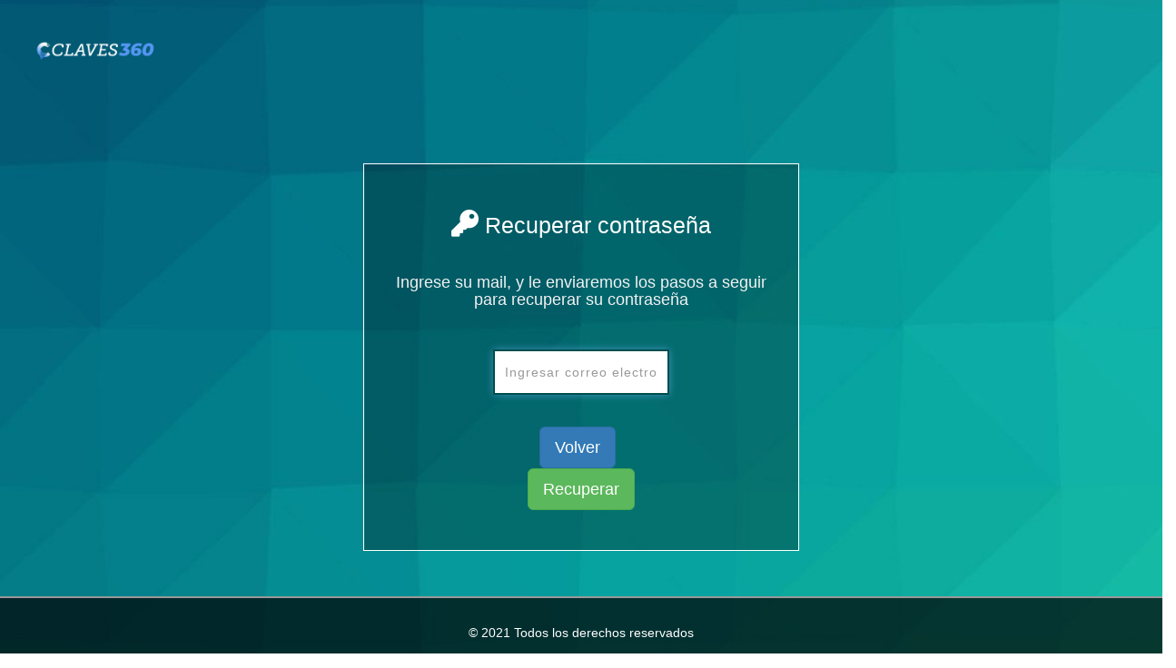

--- FILE ---
content_type: text/html; charset=utf-8
request_url: https://claves.com.ar/customLogin/logOlvido.aspx?id=470
body_size: 198568
content:


<html xmlns="http://www.w3.org/1999/xhtml">
<head><meta name="robots" content="noindex" /><title>
	Recuperar contraseña - CLAVES
</title><meta name="viewport" content="width=device-width, initial-scale=1.0" /><link href="https://www.claves.com.ar/css/logCliente.css" rel="stylesheet" /><link rel="stylesheet" href="https://maxcdn.bootstrapcdn.com/bootstrap/3.3.7/css/bootstrap.min.css" /><link rel="stylesheet" href="https://use.fontawesome.com/releases/v5.7.1/css/all.css" /></head>

<body>
    <div class="=container">
        <input name="imagenFondo" type="hidden" id="imagenFondo" value="https://wallpapercave.com/wp/wp7003834.jpg" />
        <!--Header-->
        

    <br />
    <div class="row">
        <div class="col-xs-12">
                <div style="min-height: 150px;padding-top:20px;padding-left:20px;">
                    <img src="[data-uri]" id="HeaderLogin_imagenLogo" style="width: 150px; margin: 0 10px;" />
                </div>
        </div>
    </div>


        <!--Form login-->
        <div style="text-align: center; padding: 10px;">
            <!--Caja recuperar-->
            <div class="cajaLogin">
                <div style="padding: 0px !important;">
                    <h2 class="titulo" style="color: white;"><i class="fas fa-key" style="font-size: 30px;"></i>&nbsp;Recuperar contraseña </h2>
                    <br />
                    <h4 style="color: #f2f2f2;">Ingrese su mail, y le enviaremos los pasos a seguir para recuperar su contraseña</h4>
                </div>
                <br />
                <form method="post" action="./logOlvido.aspx?id=470" id="FormPass" class="FormLogin">
<div class="aspNetHidden">
<input type="hidden" name="__EVENTTARGET" id="__EVENTTARGET" value="" />
<input type="hidden" name="__EVENTARGUMENT" id="__EVENTARGUMENT" value="" />
<input type="hidden" name="__VIEWSTATE" id="__VIEWSTATE" value="BOBVugD66nRI7yPag8sKB8cW2KifYK+LDy/BUlm4PezuFOgWRcQD2fxMi1am0XjZXJa3E9EfKvWYCr/L31htmvdZbTshnINM2M+5sFHXwKZqYAjE0CBNT3fzOA34Tx8q73wddofnnWirQyXsRDDXdm0P1OSnfjikAxK5mfG8WWuujpb9+6D7IgOSrMqIukM7J9eXdIjCCyUlFKKd5LT/uo1Z7MBhzBGkjxq6GFyoVnM8w0YjIyw99N1i/303VPQx5VRIJAmNmIvWiSD9KhZ0ylz/TP5TnNnbY9O2jq7TwVKf2ZIy5VKm0KiZ66YwMlB2qdox4S1IuuJ3P0zTF7GG52NdQBBHt6DYRW4dRNv3yZQPdvhHnh1FdekJilLiZiOg6lemckqYINZ+dhM7uQR2QR9rSIvYfdIiWMnMmYsyMgJBw1UmSFnOK+IksbBpf/JyMzb4TfmrGxfhQ3I4UU5U7CKgiL7cm+df5OUNKOlvFo/CIjsXxevaAlM2JyNIIxqu9t1XSXt+mc7+XGxvOzRBpoTuMmw2Hp71U+TZLa652kOeVaYYT0vaHhIwZ43g3MFuUV5gvB9jq/3u7uh1o1wxeune5BlUJyg+mmV3JFYcw7cOg9RcTCqs8O+bw1Av4dyNv0lOtQu30IWV3c8c8Txub0u/9WywEQ2fC0MDlfFshEm0IhhCntu9uPj16WvFh7rgXAGe3uJo5SqG66UPEwW3oqfBGQpx9l6FIPKqfBFTgvDsYj8V2x/k6kkNwiRUkaNaRUzoisJCwVWN6Gjx91guQHUVYjhdedR79vKWrxzqUD0ICQOBkggu8ApAnuoYfq2ltE04dfsC9YClw7p3f7jLH7THXtqGb2R2TzELs6D4r/yqiz+rtTbzkZ+zu/+na7zw7ZJbOR9a01dhfFakhy9gEKEpbOv07r/LaIby+5MyKnQPkrbUPtnP7yny9bbK4XlaBd9WscUz6UoddjZBIA04MD5LdJTWGd2dK81Gmw31uOjfhL3hFJtYGKE6eSyDbWYrsAcamIVIK01xS/yq0H+1unRiN4FrIdfpBH/HkCVETJuLZi6v9q8IoTZANbGXfsDcsMmh3aDdEVtMh0SqcFfQYl4PQOG0M2GtG7rt+dSiRtOm4WWA0Fdt5gLr5DMixOv9gDDqhEMXJjkqhPftL9dK/Ny92mcImoL4y4yMUUZP+O5bLyGEtt6ed1DdwfO41L29tX3yvPb+odjZk1K+ccmKtPl5cOrVshQUzT1IiHrHCI8hHDWLa53r6cnspePxb8DqxXR0+y2yQJ+OGtXPkfRpJDYoA5dgawClI7Y/KLfDNZQDAzSzxoNKX6XSCrsia3xROEeIJcuUvwFW4CUSVFmU7rGEagwx7vsgXFtkJiQPaAWzb7iBniu05dqaQvQPfZYMiu/WUKLT9begtD0ibrmBRJSg6iQ6BmGtWl54GuJkPctdh+dIpBsjIipGJ50cQQgRgoSUOW6CoFaNhrFsoNHigZMHqXhrp1rPlcPUS35vFYgQcy8bGMK7uDCzBQTcAiJNgZ3xyGHTWnBCC2O3CAVtj90lDmm9DJL10TZF/Q/YnQqKYWmPdnYI42sdpZjp0FnywDcPfrEfpkWfapxdsZPEsITcsxojfRzQwlI9mPnD3tiGwi4aW17wwg+uwLpt3BvMKmcbviWz4uOhUpKaGp2f3Hh/AEg3t73D2NRAMVI6fREdgqN08AegrS0wlmJt09iWiRhK2P1Qs2QH4NcYuTGemg6Bklw3CM8F4XP1bdDgZNzrBxh8nfaRFP8NGIHa7/R4V2YZeFk55atz48YjQlz5scr1wxLCsATO9BYqjWxyit9lJobNv8+rhVXKP94qTg6zJx+5O32EKoSAnt+EOqXw9Kk4x+qt3JEwaJQ7VCDM3b8d614yFyu7nDxT3tTZxCFgCblsoSkU38ZuCRDQcJ38Y9CXRNEt0UzMF4+UVWy6GNbqkTPy/zm6EszkPoGxKObYYxXaMgnxo75JwfhBOo6AJTHU/eQS6qJxWqMBtzHxHERF6gujz3j2lo4rfftXertfY3eTvFZRKETtuGI0F5750brWQH50MnpSA0q6zYgauw2eVmMaZz8iU8B/byW5L+hgNe6BcrXU8fKhufxeefR44SDAvGCrpAszZ+sD281lS/vp7ZjKcCZNVFdPSt4qvPEqnkaA06WNiyYH64EOmtz3Zk4khfZvkZLAPFt8uailfOd1V+IwyDnTxwnYj+lQUkcSqDdqJ1c5iUpNxSC9KIKAaZD5SUGehYlBLEjX4vmbBirzhBn6KMdXr4lW5JmnaDijoojc9f1ovcUSJJdUcIze7o/OgB6QQ9Cs7wBd4u/YhVD2h7hOX04A0rqkwmR/vfVFSJx8sxGTB4I4vunaVwruYx3/bCov+EGHE4YTgX3LXx7hkYVl9YlEEhm+fWDOYFrsc26thC+h78SgTv8s10ZP7yuN73gmxQ1cRT8jjwv3IBI4ouVkCGtWTp4lS4d9yivt5yvSgHxSzC8M8Y5VisfPCUjSW2jMksPa/[base64]/6zZhU84pXHnEqc/lbBY5Rq39wmCb53Ub+uXL0UAmKtcX5/Ov2ZOLHi6Px+WuStYasiG2qOs2mPC71RbDW5+ut13DZ+m4omOs7YoiU1nRxJ4bjn9Ty3xuAyAfUPIWG13MYXm5CSHV2CAYKl1oT9qGAae0WB4PI0dEe+GB0TtdAjvM/WwupyZvxdS0Dry7gqdliRKAVRpTf2f7Qiv2T+M/YQZ6WRCxoJL6bnaxBvA9WhBy4NQ1QXOVtoHpOGY4rk55lx6WNGzYbE1qALvyWyoe8UbkYYJt9X/spvrPMQTl1MRVnlLJlJkebB/DBS/ULqlKXhM+bJea4n/Lp6G5A9r5A4Nv5wAoC9GKRnJcAx3GUX+qHBMx0urHaUBDihZTXv4H0WHMy2mZ3rZLQ0XfFrU8hsEH/IZeiG3W9ciyM0oYftdBLsEs/yGjYEa5jaY64FCb8+e/eDGpxuqdnHibN9NAoktvgW9QkIr9hgFL1MIPyQSHvgBNBWJI/IpHDhhi/yBarOiMpOvuChwL4sRb9Y+mDEkdSf7GgiMUQOjsEOU7dF9HdOhQDOqLiKISQ43ZYva6bzl5WzMOXms5Oa/[base64]/SQ4RYkM+TyIv48/36yDKVvGTLP4ioMQoUUqNvnYGuo8S5/cOpxxAt1H0sUBI5i4ysjS0zjY2Fy1AH912k14mMOGC67uiW3gnifJXRKCUdCALmdQ6KdJ6xZ+bxwd/PjhymnpSv4x7RMficX/C42UVTFAJRMC2j7iNYEj+YCZwxpuQFA1x638yRka62sLk40qJCfW32zvLTnnxGiDiVhDhZZ/qQbzbTJD/l8iAd+ur/zjdZXjcxMce6ccod0TJ8AhgMBDvwW2/Kz59VtfZrAPPQiszRn3jFRZPo/enfjp3Sfenfj5oBKMKiUrywo68YU1rVOyf7/jwkmb/TZMjtVCRyz3Y51omPHPV6k0e8QQ1IaxRNx2yVaOgJLRM+61sAdXzlaeKjwGiaCiAoY1zPxXBkyjtbFVXExHiPcA9xO8Cxxg7w7yq67yHd4dsGsAlqCMkgS6TxsClxd+ocvKn26mdnDvGTH0eY8lvN8o37wFJy7sy0SWQb/De+fKTDP4QuRrkrLmkPgWpq77JV034fQOd1KuzqQEPAe5D7Wu9rWInOvD8YLjto99q/Pj0lpJwL1q/2ocxNrzCgGF/pPiMF9kEhozcs35dMXWKuWKolDDnfSzQrnH/qjLirtTa6I9gJ4Mvezqu3VBmZu1YyVcFy34Lg55AQjaVebCYmlgk8CUOj6BQUXEYGlsbqhxOw0D1dNxtcfimcX7Ro9RZGHzMoPHG4GOVlVMECy6tCEPe7zHNfnDiU79kVVc+ZkSjmZ+IHIR+rOQEbhxmqODQHWaKxV6mMwaKZxwSlin8NWYLTTIGPEVMa/[base64]/j2tL2huJQZchItJbzvMUt/KOHv0NTRJ9lasFt3gCdHxJRgnaiom/32f+IO4jhj14MwqXmocXf8f1SNUUSxEp1xU85PZEvn3PMutHt6WqrtHvN0bb1EdnCiOfevfyb+iOnJwCGJxw4wQ2WqPi+rlIkLNRTINXMAU0wS7aFAVwzThnR6V2rWGH4mg3pla/qZ+S8aFJthjg/dBz91waXLimTXK4AbiM7Z2XMu2APm4LX6KUAN8uHGC+YvCu0WylCxsUQpM8TgB00qyRRnmOVPtbirbdMX0sEe81AkFQiKwKe4aFxFwlBegNy5VuUOAoCrkTxY9BeElg4CpmF+AUhDzTgx1/aaf6G23voqP6f6c1KowY/+WlDxuRu2qH4iCWy4KrTUs9rleoxPAN2L+/[base64]/RD21Av88gNGiMOyJlxsOJPaS++W8a3fe+wAOPgwY8vq8gPzDevXovYlSecquHyOJqXzPgq/1xAHTN1wNFdaOw6d9rk9iO6luQnL2h1oRr4Jv1FAtVzTqR+WTCQRBe4eSO0zfbcl0UUF2+4snntLwRWJ+2yLjA6vCvO/gcilu8EjfEub+YIzJ14tAsF4FZb2XGK9LnkW3sMB1fxrMWjSQbYpI6Ttnl0cDOTRkAxVfdQbXB1nKloMAURPBvnQiKj/qh3U85FXYzr9v3EGSXc/0ObcJzVPMJse6LWnDwdp9+IYXq8amoLvAK049kY4smVn/7+QDxJUMDTQoCTafkeiEd1fuaffMglR0bjueYuQFzlZNWeGSb6Eaa0jOUxa1vMZ7PSiY9XMvlgms/FgeeFMWkEODA8Lydxq+tCLNkrvtaWsRw4/a/nR/Ck7ipJ+GsStYYlJp0UEGcSmppi86mvlIvcPb9PN5vCUhEEEbibgvnpNJItuy6QTszFUTmhnBqmE8pgD5dcMaoPsZbD9LIRK/zvGQdhHqVNvsGLiv5M3i/Eb61WwyNg0E/LdB9C8kKC5UIG4UxQfoToT4B06XnP2Sg5oIdSq87SM5K9imLwb+irmFsFkm4G1kqL0rGKeB2GugEoORNxWoJ7sQCIGWb8jSBo8S9JsqFiTrCpSJOvtjKEDp9VJqIFP77q9eBALK1cu6ueSBkFnt/VuALdXInIjRmKUEzB8iAWMnxHEDAoKoMJspdilRHldDBH8HcHQtKbo8SJ4MMq/HxCdvBkoDbCkYYGxOW0dv3eGYv4YCPSDzSvaYU7DdOdXI7AfQzBtQOYEGE+DK3vqRiHckSPZgKwL6mQDYm7VlYS+AHnkFr6qAsgNYv6o48adZXLYvUNtgMTwsGwchjKwwvHv6Z0Gl90r4lGriI/ihxlsiY/k7YXdx7rL7iuXB0NnxtYbKscD6CC3yNAMWBeJD0AxQZ9TkA5k4vFnEOvXBIGpsB34EkCxPWYlPd++nbaKQrq1/5RqrmSj84vLIywYd3cUZ5yNgcK/znyHBpJHEIl/wRZ8z8b157rdqOyNsr3dBO3eIQ6G0cDg3HAWebs2Mmz1hjWqnGXA6oIZZw/cG9mVbEKC2IIuJbJISPGu44nq4PdaFWhmcwogHEyUaphCaJV1YBWRgkqGAi0dfPE8f8e+QDXJZUUvqnYz/K6d+vx7+5ud5CsWiDpSzSrs0vF/xkBXpYeFUASFQbp/s6xs2VFxkHuQ0WibXhVZoz0hqQs5lcjAefQf9Kp1pwhuk7Oj25YffDR2yf0GV0RZ/[base64]/ozyJYOCWduoTVBk2T9fTV0hEq+lH9uVWByqtXkC/xXLUAbhZwkje7zw/jV7TogFyfEMamLvj10dOMIl00RyImnLLoUPqG5tWiz7VD9Jh7Eodhc6vbkqrfSOrZJKrnxBpNn3Y9BmHbAn86z4vxWrqq+JCH0KGusPhwybeY1w/+rtxESzjgFqvV9EusURcFCp4szjCiqE9efsJzaMYTW4Ml6ZGRldlOITWKKY/vYIIqqisZ/my/tgVmm3C0dj3+DJanqrHng8bnjZMRSYac5bxi6kzgF2Xu6M0dUIb9k+5Mvag3rTefotNgpIsEisTV/L+r27TcmfNx0mC+CqHk5yzsVxNc6hHHWsyZihR57s8oGw4MQE+3u/OSdyu9LoabkOXh6sb/+KRhTBX2pJqV1g+iz1rjUw2RBQbv0EmmDZPU3z2X++zxzQvBLXZUM2NmC2NAXjcNd9Hhr6CvBcbFzoWDQT0MfxxKEpbc6RndRZXDDlMGrUNVbNFto6UW7dtdTdTHZdPsvGkTbxqOdvBKOT5GqOnA3PMDFR+5uwF05fP5j8Wb1lwd/GpA5DdHoTGMnhc/ttIDAabVccuvCou/HbUHzDQbD1YZyluCjhVHCo6hg+Mok5xf36IA1F/oTr8c4hEm/rp9SZWK3juXdDeTNMUTgcuVBTcXAwMSqEZgNEA4sGbIcueoSlXfRU/mG4X1Xoz7f9Wz2IffG3TFeqikK1b2+o+Lqw+dtJxacaz/[base64]/[base64]/fGHYxygqaeoluvXZyzQeBxqXIg1TkB3mbEZuydjuua51iWBa0ul6T6q9pLPWr0U+g3W8BzaUtNclbA6Bz48EGA36oItI/O8tdKcf5vksSnPjoJ/v7migimcXwN0sAEX6UTYx12SivWq6F53xakPZ0ODGLrf2MU8I1R8WA6Qq3/nk/OrOiDjS750fGasrJzjUgTB1oS004OIvJ5A8q513UQ3ZrUWQOaLipmNTTcwd8WvZyda/xApaA5tgrnOAYoiykdwO22zfCVBz17KrXd3SRzJGPZSH8H3uWpfyzly7pehLji3sxDQ9FovDfOMKHMD3+/2pd1IzLhIRLXCY5Zejb9sXuXQ9pRZAwtPz9looXTFdCEbiqXPq6/V44Ltz//UPoN0WpUMD2sLTjutLSQbTj3R0VXELV3IryVM6O2mqTkH8mn4PZ/sKyrUSpJ3IvpQbiHXnwFo2H5GmMUJHcxi41ZaT+Z9hCtKLtYjQ72T/qWdKuicOOypwW+rls6IilQisBZD7arpskVe14NVxI2D4pCSPM8rRS5Mn4u5UuX3soBt3UlS5RG4eR+VDj6T76jH3ZhMQA2i4Bxfb/W2pKGMk8tUacrOH3p/bSMi7dPAPY90MHApO6EOtnEzHCFJSUjCXB+umaaNLV/5gDMTnvs/OSFQFTLo7OgXKTFkzJTmgPUcjbWpj7WKdgzvKD4mvHK5Dy35G9AAZ+z+NetEcwp7ClP/GuMzs/f7nkfSYAO1Vs/A2C+4mcqQyYGdcFCo5dAXr9hQ9HegPsnaZ7kKDmles1OiIWe3HkVhR9FV/LMcdlIA9M9fTvbNx5ytpvpcvlc1HqGOMuc3o0iLHV7Ofpd+iciY1RhaVCXh3KvY5VjHOWCoMW8xT0r+j0lfeflmfBFGzC10q0X8utxbB7rc3vQVES3BrspC0OGr6agh+jMAyyrGU8xC9wwVzVFhbzN18z/E/x1jt4WMMWq/wRF44S2zs1xqKTTAITfNWVOjD8QTfgAgHjp3357lZETNjO9kWnKSTSqF93VrMymMCAB/boSRxY04VsUQOGkt6WHNkv2u3LHH42YTxfxodROdUTsbCRp7V5IRW3g5AfUkNl69K2VihWZjRAJF/Kw0jsqIcwQCGOjVm0HdAouM48LAWjHOxR3DtAZNZjXQiN0tj9m1PGopLFSSzTMQhUrMjHazY6DLe3Br6kJwY5eUVX/[base64]/HigZKJ/dOS313s+G8//[base64]/ypwLWpTgMRWbPYFwRam9CnHKw3Kkpz9QnyCZGSE6p4oPdIpjH6OuLfUr80wYTH90EA3Wo0ROm15+DrVFg1y/wjmJDffV8GYv3xduhYi9Q82g1oVghF77ZQVzXrsfoz4/yIzhUiMDU/xBE/2NtCFKS4u7L7H6EMmuOUsAtCqdE12Jrvsf5VHLLz8ZfOr2/0cQKorpy9INvytZ40D5gbdsTvWuoRC5stzjQvzza7p7JnEqflMdj+uN2ZXQC8/R3cyaztkwgxiDrS4IZVgDSQbvKaZGVeYQY6/9mcu9tRttO5WDfe6M1+EvK4qkrudFt0W/b0TiFsNqa+RXIDO5XqREJmKgk6UFNCZmIY+D3QOQaLQLY5tZvn4Yxg57+x0IMbUASUw1l+V3rocThDsZhbB+R5gvzVLIP9nFGvid1FAcIfXH5bHNG+ybPOkdx15qAG4kBF/h3dH+KKoBVls9HY0nVaaN2s4Kbabbw8GYAKuUaTvOAqYLYA9qh/bfxLngUZZXm4ZasUPj/R+62DhQIapA0NuykVSrYiVbjd+IudQD0ZOXJSh1HnY+ATCWRvVzO5NdJS1z9uIPKXRDMksrzgeOUnj11YunK7OP2AMMTNL4ecoTVu/dwJDNsa0JMMJJSvkTH+D9Mr2K0aUhGgI+Ss6ku4nD4IyULJ34Fl/JCACKgbwordAR8TEjgJ+qC18bsy4IpCCXOMQpqxu36efWy9z7lLSuYgWnmQ+PqDIhAlI3bbWUcHR8ol16GsZ/X5N+qX99jo+fL8evMCqeX57ygNTqSAgWP51n551iNFLJfx4CQLmfyLCYC91xquW3vhyuBCGlcYOCES8QAEZddmEriiPDwCexo39Po2tN/zReaQekHWQ5SkHBnNkJ7Lxc5plPiMkmbboQlMTxkZMqHrQWAcj+/eYzc6c3ZZMe3t4ooDcqmr+vy0xXdLBhnChcODpnvdmpIagvuPzBife1xFsod/m+5/h4rwUgU9lFdHAzUSvn9s8IE/[base64]/5FRZizuWq8GN25GxB5p0ATFycT/ud0JnQGHpvqmg8RcsOS7+UwgwgdfdYXxlh+xv/uVEfZfpC4WAmxhPWSEd7IS9DhFnNaHlKLlQ2t3tbShgDJ4CI9A2bu6ODGiQOJGRbML2RB9iJoq+obXeOZgkIMDYKIjJay+YJyUU/rmo0nGOxXLLhD2jmEFJbQZ40yMLZ/7EbOp7lfC4vybLjhepOuLPqAUivDBR2tvUdNDIRHYsAsCnOSv3430CdLoSmGIKcCAcykvVIGyJzeLLRzoD3Lv2UfdfOj8hzffse5qaaSOjI5anDIao0OxRVg4sXfmmRZ+RYGpNzNemTZCSTuUz+0YvLWP8jHcx/brxneBa/[base64]/jTbOwHbAIW8nGdcbmn2zSYroNx8pIVLICIgSEgE8B0EEzXB5IZG2R+uSvio49qL56jtw25hFCosBlj0vV3vd/4LxQwd2t52h/NFSr7tv9/27r4U4D5E5VldMP7F/nInH+IQ9IGM6OIF7bG9Mp8YIXc0NkNgswM18X0L+wcxl0rXvrKfphVUbdsnasaRIRixcKmqsapoKiA1F320gxOK/OGl4bbpFa4LdruIh6eMU4nJpTz6hYnNHkPV3k5bnqBrlWFTkRxP/ATjsd7EoQFAu/n/wpSE17G5eBUSX9q+4kQNKlk150pr3VTH+ckxrhSTfBwui5jyC3B4z5+dwV2O9HHZmB49FG+c57qxaZQHgYXS9duX5kJXsrjAETpud/ozfPIreRwqhfAeL1KKRVDj50ye3NjfVzKlwS/G4xlo3KXYvX7gfEuThIr6URzD4vnBrVYQjamo+dZchx89B5txQUFT7xZwDtbAVkAsGIV8aNbTuRGtULP89cnjUQjGzAycfx/LsUw6A7OrNjsPzIgJa33jCr6abzN+HTbMQ06Z2e4AmG5yJhytAEcpvUu2hOcrXoHO/d9uZn5E4vL8pwigeCVQkSoOYoaMooouMXGzUXRQAHcilO9A9tIn2S9GG33NGyqZmNJmJme+7mC5lLK83CCcTdXYy7HKt6vbqgEDpm8j/zOZ78YEHOS8r9mtPogaLnlMBiw2f2Hfk0ip7q0cijAXhWBTsfhEWH4lox0UfLHyFlyWXw9S/WgFe3AO2ftQkhgMx4u4jNfCAhnt64pCcuikXPFfc9bAuqC3V6rhYCxXKurD5aiTpLMpSF7tyINsYw659n1RIuiOKoxUv28MG/WCve8lcfCszxrvMdII5kp4vRQBIW5lRM+l7Gehq2I3BiZ6dIA0f0DIpMt0jmbJ0FyTd0CVTLCLjPPrM3yfFED9g5Mj78lZo+NJJi54rvkQjC4UK/MukZ36E7Rq+W+8/lsp/jhOhIbQiaXEaIGfU+7D9YRjkl4UAdluWxg6UjkfagUlrvXrF2eJllOv7KrSSegay2ULh7/ZgsEW0qlQI3jRIq2UlrkA4DkuScX/BGbgmoOdWKAk+O2u8sRxNZMpDm8+ArIW58f32wUQLBrGO3DB6PYNkMNJ9Uml17pWThJxkDCrdFgUjpWyXfq2e0xAI1Umeggv3wrn5i0Xnm47kF2V2at16uo7JNwgNaANsqhZWm8Q3HCCVs/Ik1WsUamTNuqikYiVyEvp3QxYkaTcfg1mIRN2Q+XpcqOwhaNAz/bo2oU4qLjkUO4+GqaTQwRRMg7qpbVzGNaCJoaoF0cSaSu+Hms5Vrt4NZ7d2/M0mdXortxwxIRUzSWk23Xjqy4Ptuu/qzEyjS4FlLrkFgTVn1WKlByvVQyb2goGfgYKVi0CpZr7Axr8/FdiZe4MILOzLm16M8aSdISHUZFbeGdCKVyEvQ/+2OOVVX6O1c4woaqvWN0/ysEIV2JzBoC5xjL4Jx4Kmmfk+IGa4owtT63XBI9c5CxGgd+o0/+NqyJwV3oQ5nYBSgghF+xqSiQ9M01K2v80sVP2RhPUxieTa7jrrz2R1ZgImBx53b0XcXNT2pClvnLgTDFjKrDNoCb/Nvd8/q9s/iZvN1w/xvFpCLDPgYQdW/CZg/[base64]/xCtQBcG4PkZaisdnpeAAxlY8VkDTa1Fqtyks/nbJstWpXNv9bU1opM2GP00/4neLz94wh/pnjUq0ZrZcxgOxF2fbX6rRfYX5BEV7ILgMWXF80Am1xkdm/EVmWVZUg7c99Xt+GDHJ9ERVUIm58qF1B5jsDyGSHLLL1ZoabI824Q5gCKtoNtwPBodm2HDqxtt+J5spjCIuobsF+ANG5RF2R7PMk12o/O4+R3V0p+Hhu0q0Gzh4yu6nF9LOZGrJOp06HcLFhNAiR/[base64]/8nSoqxr5LLPWAGALzR4YBzr1SeWMDin1lSGR1E1oHzjj1/Ri1T8yTZ+8TIu4fwrEBfb64z/fOnhHhL9lc/2a5gVKBUlHXOvXPAbXOmNxPwNKYebxKtO8fm7pLTfkgBcpU/beCoFUNIlRDgch4IMD8ZVMqI1w7OlLnaGKG35kwO+DkTmv9aIumeMXGvU2F7I8qTap9vsTTE9EIosBzOwGgBYgOwuqQYmT+uB/UtUykh90Yopjoa82oGks0vx170WtWsD+XVI/vLqw7GeCfJwt6WGjnxQ7DvTezFGtLvtwNr5OK91ZZLVwort90YjnikQZwsr/Bv4UlLt+L71We/BNaaY16j09vLiDN6lAFjmp+e8qvcGFUqMw0ynfeOmeLCS7IuxX6p4vKN15uEsCyep6vNdk2s2V2v/QedK0MEkDJ25mCXuduM/SRC9IPtfr+Hwt1E9Hf/ZAvAn6DEyAmvTZaKplY0oynLPdNcYoyfpsZ1a9LMkWJnJ/zAYxVVpYSwrPwoeFs6G33pzxcBrs0WTAqXd92xDKSuNookkXcWXtrqFiJKx7DwR9t51ie1nJ1r9UYdgKcnG+jrqClwPyEANsRRzKukhjkPFPXYD7fZ+5zYklXYafEpxLgN17URW+MoNyecPcyLzrsYSJDdFb4aslM/bVz3Op1GqNuDM59lIrGVvJ5QAxyrW62tZWlmdsfyV05ssZYJ2UyY3Tyh3t81g+z8nZGH8j4d4/ppOkXUr59OG56TeiTdw/Rt24q/BY3DuiiLFxqsrErfUq0BD6wFbE4ZoedMYLsGHXn9XWzzHu69rFQLJSWCjiD08GtZnSgAf0S6BAyl/Ht/skpfQG5oHJ3vwTIgZbe44RUOhH2kXliZNumNtZwNIA+YwYHAfPtHkAy+QFjsNiQ0jLviZCQiswuE4KUTmN9ARCKW7VJA/R8swG4lPUSsVVVpTipEcBZ6khlXhPWeCQYcDhGbDNa9+68AV+vNXSgbkLq6wwPZ8ZgeKDyIqfzEBQM7n/zqBRjDxOqn+ZlinbgEH9xxDjvqqsZZRb4UTyk6Jz/[base64]/ZoI/V1s55KfvH1k1CJTDSnaO3nJCs/e9jubCdhIYuW1uD8MVDzCYzrPdvfuyOUJs43qtvt+lt09PgOrbUJ+WBEUuJGfY6hKuJ5b50YOA2zwpUUM9ka3WtBsuMxVjLMIWpYAUjs5KafakPhxTwXstsOQ81jXcxALKyemvWB7Kw9uuEayHX1sxT4cVvjKT2P3jgwXhC0L6xIikeY9N/TjbT32iY406pSOiw72CWKEgWczPGpXhBpdMcQGvO3cgcHp4IbhWId/[base64]/Omrf3Wj5DJI7z8agwfwDeyOtGeyavwjs8alI7wHatWIxiY42MKKfgisZhengyNVutq1W5AHjfPHsBOOOFBGn6svnYZiNndNOswCQx3ipgmlr6e6BO0yUDPOGbgFat+rV3ZUofZDjhOW0lfMAPzAaEdnzaeF8H56JI/rgLWUmMtEehrf3vxpJeXgTlEgm3x3Ea/GPE9j/0rsLhSijUBUucyU8Y6rh0dnHAveVi2m6KbkWiRwVHPYG8F/acOTzqUOqAw7wLdZLbsP1sVUW9DgXvebL34AhCkaYgf1v10gh8DxFWQQlgqZ1HUjhqEeKtfz8R0tJm9uBduKyD5L65YgfNcVf05BdHg3J/OJACUNVJ+dmlrUH1w4ULQYnYAk+uFlC1bD+LmO4AgNOIePX58lgJWM8+qoCQXQVv4GYVBREDIrro27AUpPXMZ6ORtrTudXUcE6Kkc4I+4sjGVXw+o76A91oHDDiQIi2briYFXs5EfT5JmJVFEHwnAFOhAyu2Jr8sSdfr64ZHUo4wEghMtGjZlOR38Yx/Hz3vR9gSBMMa3jbK9stu9aTaXVN8o19SYi7TunrH/bVaJBglyhKqAFAP75KljOhEeeSV473P1qt+sYw2La+3Zqy+j3umjJUThhMOnUfCd+0RSRroK8y8j/VQVO3DOZ36xirsFfSfO5svPQgEDg3NPKNtzVVzHKgI/QDG4wa0ICaD+b7QUKoSSwPUDONN3W/[base64]/KpipoEXIkrhJOXdSalyOQpQEIpTA8dxf1aAtkTNb3Jg3qVai5ahnVBSXmNzovHG6UV5O7PK+bwQzuxKDqt039bqd1OoEsoguzjbgo6AwjWFTehWFZJgb3jMBHbZ9xVOlf+C/Arur8LN9MovSVyZ/mIu20Cf2nb+6B4PGJPRhUzr+tYvgw9TOF7mZERR29StSuXkmafTlIWCuBSreqxsk27WQ5uib9gmQOrzLhiUvfU/p3VDeVCCy+MBYTNpaHCP/XsYjzbsGKMTiCdYWMXglUEaUONnujtYps/GcXYWUw0pWhx9uGGAzf6OnUvA73cdlcpJ31GocE5IXWVrzDmMAttOTk/DcaZZyt94N4mjN5yeR6ZTfja/IKeX2zaqHnbr6vJuhGA01Z9CnJdaadt2PepzzyeikAvm93XbBQmhFFLM2qU4dPyU6OfynQmv7LE90nZ89q3uatUN+sc53dnRNcq9sLLhoZc7p+hbmdiFji+wvkvBPK/4HiXy4KkYJMLjwhWTnh3A2WLb+YvdOJDcfplEmV6BsxbnpJ6W73MY9kRgDAXDiBj5f9lOnAf4vopmnBD/0pWXzE66Gv17p13ABcMMleEROnQ9+c20rnpqjgvWSo35gAKWbNai1bG5xK4Y99XieZWc1s4gtt1O2yY0wAddYnTYSeVD3JbLs5z0kZZDk/oGXGSjX/xqOgZE2GV52Z0PwSYCVM47eTTm49y20D8oLDuyKNcMhJehurj0lhw6JT31rfzMtGtoXco5YvMo8wjvP1uV9VIQbB2cTBlrQ6w3+IZo+z/9tl23PllthLsTaQvOfuVwU8dkgTbHTmOs/tXhtSojHY3fx0h8NYrb+RZV1DAenxyKf/ONtBnAJlwDYHAa0mYWl4GqVEziz1BjfuKGKlF8ZQxDY8X7NIw9xzJYGXX5DQWb9IUiia/1WOZEi9nmftQw5JicUg+rD/cojQy4cFlxGI7Xrdwsw6u39FLADa6IWp7FkO0Lphj48cjgA4+p+SX1avjI/iMykkW42UGqPukvWe1Agvn5uJDTaxs5R1GDjc1ZhhYUapaPElUXMXyguA8v3JmnsDtbR/[base64]/KUhIyZH0IB8BNdXw8OkwAvOex/WkHBJv6WOLlGA9mzk9sGbHgP+tRdBJFHVn3zvzjSgcMcUdRswkl+YXuEPB3BGXfpV+63N7PUqHVN/2Aa3LWHBP2vYfM9EtvU+bN8MsKYZnMPGdf+ldGbniS3iSbYp5SflyOXTUf6waCfvMYu44K0pBMMstNn0kszYbptkwXwZOfdswUdBkz2BblmpzPSPu1QNDbx/S8DyFh8oFJXJOLzgGtfsAi4CJo6eRDk6AYP57f9QuQuJf+B1uauOo0GYtwK7rK9dBEr0DJTR43esJ5NcJHDR/prBoMvG7pYfbXh7LIt5WZA9oArQDLc0Ta9IBjasi6lvOYSeT0EHbuoD3dgiRdL/[base64]/3fwvSAUB7gmo9sdSh2UUvChCfR0oD31tC6KuIRG8y9MQfsHvMnMpMXNzEkoGi8eFvEDlVbCSTd0SDCP+35JWVTjs/uyqh/Ww3xhMNANwqgzy0F9RrRmVKpbstH8BaL4A2w+FcyPXcu+wQ0+1fYE6nLBbsHFXVLxWlUUW3rHkYG9iKLPjgCGbGf8f2vetr7qoVUx8Ro6Q4LNUMqC1c1VdFqVcXWVrBegMwHi4kHzonxZ6bSCdMZqU6bypPetxyNlZ6hshG7ah9Cjbfzto6/ymlHm3N+VpTul1Kik7HuH/dhL7Y7PpoRrQjDpyYR5dkqvrs5oDnlPjHf4HIKNgHREnzIf5H8BZFggBRpVzsAL2/0I5GRGn+evALfsNYRbXgYekdET77T2smyQmJJhnHtikfELZjLQQSxOmDXflwo9fWTtwpr3GebEX2jSgqMuq3ekW0U8DXcQwtvvygNcr2L3YLGlqK/b3c6+Aibjr1BPku5qvp3cDbdqpCLEPlGZD1r16ZT/3HtWqLSAkFQwTV5ThoZXt/z5y0DjYYpnSO1Wt6FrbOg64qhQopCidZpO8feSiKoSkFv1+2fMhnggfSwgXRflOMhJBxB5tW5JYLM51di2nxQgiG1M0TKeiMmIZ+ztHpBlGbtDLwIqtwRNvJ4gozBBllksz1+Vu5mUjkY3VIM473M7HzGHd/Ti8wACEWD+XjgxXQnIiVBD2IOvZdnIXgq6ultox9TfbtGV+WutBjbDwgKASASAm7oy2t9MaW9vZIeXTIwS8ywW+WgfXyUYAWfj6kICZxylqhCun5PtqoBLrKgHU87P+Hic4gDvzwYMBqV/1ccZvMa4rcSb6unHqg7S6ewKbuAQGSDpeIAxuVP+JLdCEtWcpX9nuARYOHY6uH+RlE9TgeI7CNKP/H1ViepPUmWNkhcapSVV00wNP/k//[base64]/N/CnBDuG5DwpuMAabWNHtNTdJr//jKw8e/lXk3pujO89dVd2HYIyheG1BMCCarZhd8ERR3hEYX/d8nbKU+eQVD067ztglDZffr7+Q/bArzY/[base64]/ikf9/dR0JFf8rjKLdruB4Z5vDqGu/HrBBJVEGLIhTdcWMwZPEumonmscfmDkCGV7emEMTODyHlDAb456SO443weGEGAAnrtWhITEiTi8IKaRq0VROJi3XV8thlwSSj0a8vVxgdRyltIFGdTSSnUe26f/fYt0wTfvxC2LL5Y1rR/UF7YS2wuU9uRvBVAfU+Pcc/3/3VTFHspixVRyU81skgm8x1l9H20Y0qhxAXfjEkEEjoke5Bgk6n0/B5bAaoar6M07U1nPl1LdtWKtbn1WJhPf0A//Ru231Sicpy3C3lmrGG/RrR2KMRjRkeY8j/xpkH/VSPqG4UkbECkk7fLKPj68EQCglSd3j2WhsLZILoNItiC3oG7cR6suo3hIaRVFK0BZB0Rc1+WV4r6kTmJEs3FjF9eGQ2HvtMYaNWCYOzV7zFzCQ6btYBNTVKbo95v22Hs2rh6zxug7M8H7UhxYDEBzTlPaz0yDq8T6wAbFBNVCpGv/7HMcgMoAwZJRuKHeIIS0lSHHfHN226XW2Duze/m3Dm27AOG51v2Y7ddAyPyJ/gR/ypu5sGoABppQEGt+d10pJS23DglRpXfdtjRVRkv9VDlFl08G0E0l4Eu+tEJrHGHiyN7Vv8BE+ZpEwFGMYTk0gKlqnttTHBdYEP5u9mogpVIqe+qS/uvK3TasIKYiYE6DpxevWdXNajnIkAk0Su3bOSwVXI9MSsY00CUZwZ18QT076n6/1nRwqPz2linV5hYDZCBWkvOK91/a/25UBdHtXIr4jZmLlEL/IwIXvirSCU1Ymu5ZAr8s7Nc3jqptb9o5sx4ZtKo2/JkZzf43oUKBqERDw+3iWH6yBKVTy0AOOiHrss7iEe22fLyf6pecGckv7n9T3k9EnJYEwW66n3gnUXRySBdGPGIuFv+x+zgVo4TJUM8ePCxAp1tZ89ccDA1SU3BDQCxFlGcJWU8PP7EO9u4NTs6vMTGKtncEna84NGgsLAfobiROusbAMGCEzgtCt2m/kluan5M+5dwjDMngG+kNo59hWc9v+z4zrgH0CLoddf1h89hwBo7j4bwdv/P/jYRVsM323jyL0p3tZJF4bumk0N5GIyH/30Z2Wv0i9JYiFPZ0jh/5PUoXfdATJStfcO8QYeU6yIbxNhHl116QQObGe3TO3sfyqx/1g+P29Ldw1nxYVdzoS8a8LYXPilkVMiFi07YqAZbA4LZVo0BpX4zNvslLPoWuPUomA9AeNi/SsY/WYObyCPY6VRXob3lnXn3yo31QhsXpd9xRYiaeJTJYNRtmON0ANM9Tzsr7NXhS994L3jfkP7qtF7CwbMj4A7hH5hKjVGWIdl8Ju+NnT0k2xFq5urYG537Bh+vsh03qz5xvOZJVq8njmDxqqL6n4M67HZOi0T/[base64]/WS8F5TBD5w+ZtiKcdGHA9bzeNCFme5J7F3VxVbaKMago2jkabY8YMrSY3UvC6taNiLK9V/vBLKNvB1NlZwKaD4MgIkDHunlMkejYj1Rp/HZrUAqXun4eZ/K5epQof/yQETl+R91I4WlT3kIhlN1/lk9uzMTUuowSPSgjCDUydrrZn4beGgKAZdFJ/UErwVU6qh0v2P5XisArwNY65gmPLfgR8DDPyI5BUfS/OEa87T+bliR8o/lUbJ3t4k3zH8gHHtf/f6IQCTR8VExyKdgmcpZZSnU+Xigj1HiG2AURco4PSMZBsvhuexjSfCbKg7310pSTKESIi6vv4zF+bUiqFmhI2xD3Gs7hflWGaRsjedWTxbZta8thtIcTiV+OEgUT54yHsz4fNLXC/dynKvc/FejAViSRYlHBuRrCBw1+E0WeVYtDOAYLr0lr4dPbU9yGrtWKRBuRA/XqLXwpWWoyQjt0rVhx9C1buafBH5C3PF2pZgkiDBBm1E4CEP67e2Zc9PpNQ70d+5yartMYpWGwctTgLNQtpAyLlsMKl/aVOV+aODP0/10Cy0y1w5OruyWjetj8/SP2AznJIvHrSDja8KWV7WGXd5WldAFinLlhAwFH4UtoM8Qr5v/x0dxcxv/dJ/wzrL87Mpul8OMDzC/UHm6zVd0ecUj04GYvh8syUGdCHmz4UStv+h0UYfhzHTotE7+3yZwQOKHX0YO2BmAtD5FK5Hhtw28FoL0dLmiKLlegViIkZ8T2qn335et7uZd6BETV8fJ1FjsI8kJqDu6G9Xz4o1f0Hhw2YQRIOusDc+gMKYVwgLQ/qo6bU+ApFKQwZbM4u48hrm92Ixi3SP5mrME7ysSl1H6c1OJaxW6DCL4/oYTfoDRVjJeEHCiRMDK5+tVCDKeUfdULBSTuldg1zZNARCFSCkK2y+2S2Rks4FIAau1kW62A/VzUGabOw1GZRxytFrRhmbg5ZNUlk/aw6uo5EKVNNdxsXCGBpFli/2WQGIZqyuZ+9Gnk5LJQXEhntibiya9NUidb+BMoRQz6U7rlvNVSi2pGmD4D6v4xW85VP79lI+7Wazh6kD4OzbSweFKvqaoE/WxIiMFeVRwz8BwBmxTZV4hscVVN8ETs2mOxCQ1iH7a50+gxgn/JbPCA9Y5wjHB2b9xEqMP8lOG9PLNV3a75UR8BlNbdUfeDfP+zU7we79X+DYBWnl2HnpRx3p0ui7FCs+5GKwhH6KrFJZqN7Spo/FP8cmDerxHgVPukjwCNKPUGaQM8sVIEqBOPZ7JwHAtqL9tABdtRejvNx/0Zpk+uehkkY/fAyu0PSh00rIcbDQS/KST3w3/KrfN2227L8yZPNleCQDbPfNN6QQtZRx0yPR8XT1meE42yuYcSl18n/SlavmQgGz7oDwnoHZXEMMCM4SExxcgKvhKFIxjX/UPWhaOGHVHWJVuR3BZ9/8EeOQgwl/z1dLfcybuaIvk9He5wrMF+j2EUtrRtP5sCkkzvwSiSAeZYLWqjbmUsS0P8HF+TEUhvBksI9it+GHTZ4EcmTqfNGQdX8yyi4EaGD5YOsORBWpeVKV9pUyAmWB/vne6k5+Vy2rFFdvVytjODU3rweW0/UlCA5inUJEq0YalnNalQNnWoj3NzZmd/m3nFzolnlRBABBV0QgY2rxDrpHl9CaFB3aj/h33JZfZZJ5jVmu+EwTMrzACjtkRR+VpYsNcgz1xF34H6ebK+9DdDgcpnpMsgAHQZxZB/BrkmVLCCvg5oUiNcObYDySFk4FFHF6FeMTMHlJt2Ws3RVz7jqcogPkJfYGwrLNT+3KVbg3j4YWCTdGtEexLSkg6ncr/jCV+Wd0UyQ/W2fO6bMykYYOlqBDuYYJwzLtkAUtou6vk3NyauXwnV3qs10nqYAGKmyVtqndw5mmZ/eWZ9Go/B2Yon+dpJltguNa4QKmgAx5xDyYfFhXhJ3ngB4jIesOuI77+IAibMRPpLWJH9ZfeKOeI8weQSvZnU8Zr1yT2NtOAVb1EXMl8URFDfkX7LxMuyRegNZ+gk/DZ85fhCdUxNktrRLf2zo7GQIXyDstdDu/Ismqj+3FbqelWthls1vFJUd+OKMVvdg+sK/BPVdSmFskL/ShX+biJAuwU48rJtMz6wvK0s2AOFGvwpcGGen3BXV86omvGoZQ+JrRutUXiV5700LtC0o2/LS0KYPyUYH0PKpOlp0ErI6vn8ayXuthPfaeS6DskYJKAzyDdHfYGkqVoKqZqCVrtNiuwRWmxAQyz1tDU8/M+OXWq/jV0kgQNJD4zw043uJgo2sfdl7a8xfH7fxNAzCqCkHTyo8JpPT2mCN8UJfyFk0qmcKPdO+Y/FganHsyzrGoGuQSqbal+fJ1JOWb1OlQPbX7/MtFGGSn+XGz6etuNmAei0W1QwRv6mJE/W7ifCcWVV1clkkbvvNzLH/MM2J4fbZdv3NBeea2mGp/cqKy7ld0Qk4EP3gPr7tgiOLZ/I8agoxZtQ9gQTWVS4yrLKEt88yCoGCGQUJ+OeBM25td1Pu94lZDcfZKx//fTZ/pl9ug/waDg3NznZrn55eoZOfs9/bhnpqUV5FUSDm+VDk22lMsLaVUO0QBTKP5o6LMtdUXSscQF12iXcCVmyu7Lu2SUrbKXKiznsLlu7nf1EqTDCx1UndiBaG1GyAS6R99Z+nDXPEyzlGGtO1CnQ6bwe7YALYEgFonqa4PGQAPdfj8Nbv3pcq5UZvPnWwzpIkBOeynPa4ChR4h7UAF2X6Fcf56O/mbddphgc6JdlOfw0TIPxmTlbCG1iZcf/mxN3oQn9vbahOKs6Jo1DkexstFyhaZyMTAe7hyMwuMu5cDnh1uuFhQK7ArVTnB2U85spIpfn6kCgRGXNWZ2jDoOAYdvvd8BxpZ5OaMsjpPgGnoyEwQkb2XEB6zxeOvuaHIvyRQGm+e9Zqhhk0NjVwuU1um2RLDYWo5/p3PvXJvURXbLcSDJL0dDiSwbC0UoIeI8Q+LIR4VD/ds5gJyFVgsdOV5cTz/ah8SH4mxGr6qO2Q/X9zYkNlzuVT0tdanUrWShiUk1I4Nllmbm4r1O/[base64]/OS0uVDUeVNgeoUk+oPXDIz7zXnztbPzlCQORFuybTm1v6WPjGgwIcNFBSRLeeL4w2TVTm2+voZiYrYtgAS77LcSZVKWWg8oFGKiQRX6FPl/iovz2qkClenZffElJdTWmGq7eSBfaC9PfHr5wtmq4l1QOjT6tImRPU7c9zDbDg0s8nf6btACVNxKhn9uT/rIMiMpc5W8qGsBzIEkOf9Pq3kJ2KIppqbwHUN3PYIj1eOnPLGNOH1diS+/N1+YGAXQna4AfkJF+ZX5X1xDhsVFmxMxJ+zWVoRHLnEmvaxT5RaVMdrgIZQNqocj8eIPHg9NdIe/zpQu/ot8S8fBQz3SFMz+0zDJxoK+7U1jDccdKQzvFdDwEJt938Z2fMRMUavnF4+4bQ15HD/swqSuSzfWwuLzVrLmeRL44AeEJHo4lFhya8TGNy4Vn8Vn4qMjVoYYGCwDe0x1qquLEWOSyIdi9Xzym+GUkfbmcI/[base64]/FxVLwNKzN+3pj4FXr2YG4myHq6+hST/MlkMbRWraA/PTKROQiiwbPsZBvELvLB0waivROA5xsUcpYbh2NBcOJGezHANHlq/1rJ1Ctml4uBOKiuwItLY98bwcIwvDmzE46w3HPoyJ+JlnLapJUk7zdzVmTYjPU7Lf/QJNrBX3sm8m3CjAdwWe5ZBoijG1hps6YJ8epjNQfmKSFPW+42boSHklLT7l07GYeHcxLJGbD1ZrZVOzU1VCAo1r/mApkwqzQzQFnY7NmZiJz/Iy1K/UDOlVhSguxB8XS0W9HRxwgjQ87D/TAGTnbf9pQMSyJCbGiSJHbFLCgvWmRTj3UFnc3+4FPI2aweoolr61aqSkj+TXTEptF+bFWGb52um4KmQgt1SJQFdtJAIFaPRNv+aOg84O48s7gQzndUJkQS0smo0wahkXi0O8L+uVgVROUNlsvuAhf4RkpwIf3LPkLsKDABvg60ufEKpiwmOJkeWlL/rN4QhGhczeBSEntJGoN3QVptHtnqK+cp/zsF1LsTUlYXFuq4xsh9e9dCAWh0xoGy3qkqNhLe40/tjxKSA8eZh0RN4suB7MYAiaXu+VZWfKRU/bGZAmmV2cJ0AkbsGTqFKMW4J5oMWMiuxWCXal/i0iV0mxiGawCozFDkzCbjVRKDRpGPlNlex4sNdJsJj3swT4d9LkqrKA01Lw2qEOj4a6cgtwaqh+PPb4s9W27/cDRD5hfvpIvrlBgpBrqLP2qBKBE+Lh4WB7Akg83XyqBFwvbV9ExdqitKNk11DPJWyfJovAdbnwIeGi5xieeAnGMPdZxpJFUHkOmz46Yn9gUgr94s/7ic1gLxjT/nI0lij2OVrqd3CjO+o6BD52aIgdNWDI4c6eGfR+05Hg04y+LIOd9fNgBVbb/B26boKcoTKVKcL3snafqb+BSKksuQjAe4xiBVhS44kGqH5F+GO2Ns7PVrEQVW5d7kTjAKQQoLDpipZewnFgD9yA1btmOnTtlbWTcGReL0Yk91o8olv7iuu7jJ2zinWvOMOUBsIPTKdif8fkBx8jgsorPDE13O4oyHCy+5P/tdTKEUd5SbyHj8GfGilcfmYR+VEeGTNERHgA5ciTanclmSr0BR/fP8cuJz2xhjingFjImJnRrJsX+9i9/SvAq8qUFLHswkOZwMMidtadvj2idVov82QjEbPIgZ35tSeUNDWP5oJ3uF9vTYaGM1EoSnpOBvZhEybPIKZiHkUvv4N606FbAR4jLICFnozg+cG6XIUSNwM0qEQ/4CT3KIMBiSJ9UngQcNkkh01bj3YNEl3h9AbGa3KWMl2iXhcchWpfkBV5TcQIw7l11eIbZgngi4CPeraWp0la51Q9/ZqicylQrxNaVYbw5HhyojARJySyC1eqK/7n8rF+4hMRc4QImTdDtmX8qhBgDQUGaoM9QNxACwnvt+PmjjZkQ8Yq9unu/BWaO8bP6zol+sKFpnOSNv3ujLtd/3oxfRgZ/oUHRW513fSdzlK9mZBYQ4uWX9ATosKeoRWDvvwfHVDQEGHTTTaDXh6h/VdB5D1T1rjdLaAM3kM71TWMorocbNIw0en+RCOeK9c4oyG3zx4cnbeTRFu4nnCikcnpyJqXfMxXAS64UOH94SIyJBrrLjN82Df6U+2cMX+MjpuW0dyiz2yt/TU4GFgBeMpk8V1f5cHydXlX7xuCwTkqzSkcyVMhXvYzVr8tSL9CCPgtWDlC0ht/1IVde5AWcfsB+VPXsJez9X9YMRSPUSFBse//x8rAtk/18QW2qFfyUp1rAwaa32J4qGElbZ0GgKcvW7MkHao42/2/AuM7bFEIwBGTSmeS3tIdAVy35QGd6ecefOvNDSImRyH1WvCvEZ0gGaoFUI8v7NBxVHDfj51HBmzoYWgwRlAT4Whr9QSDw59s3m+VklGhN3Z19GRC/mFUXh7PsuTcmmVl7/Oc7t3VEhAGsMUke3Ad67aDEDgJqTKb8KBrbnSG+dNvS53XkZS8T9GbV+Wm3eZvWj4znl+O7+VYySaovCo2mdlWY3nvTtFm2bQt8o7z4Q50tI2/nzAnefVpLfnxIPRXJguqP0kn82wAkAP7RFkmTTEuxGS+atjGLWNJiaIdmmd/7tov6XnrVkkuiHA4kiNyeScEBAg0KkW1Z7X2xgIsfJcF4b47LpVpDTBe/[base64]/fBIswv2JGRbJzc4eKXM1ewRBlKZR9w+xc595FMdnti3SWTI8L83piXdBcXanCs2I908IzPeS8vzGhV30NcFCi8nOtUpH+uw/fBqONNrbsmi8dY6WthlOVEyuC/u/Q42CUYLIFZ19soCSMknRCdkyNHXYt4mcMxOwaAPj/MPoz3yDB7msA3kGkVwhEL8+qoo+TuW+ja50a/Ldc5Z6Or3Br3ISJWT7LREwucf+ck7SLekRND9EHEyQnsVTRCNdYhsF7UPFfCRhgDKdJz7gTCWVEzAGxCwF9AGM65B9hN7totOlBRRyLoWW9FkJ0FBaq9jhDNRg7CXh3Ap/cMAN/ef31GW7ZGv2KkEJEOB/[base64]/FfuzatK4aHcMUYjGorh2szyc+RVOZZS+vKZ0tc0vRhQk8+LO0uPoqjK9Q8AbbZWjZz0cBW/hfAGG5AGQG7hRSxI0A8v+0XkAmmLP8BR0VzFL0ha8thQJM+kbkYi19lIbD/NqrBKL+N3Mq51dKcrnLrq1Zvfv4vzLvP+8FKbhLRkDiVbAFCnmLepVZz32ZGtSc/QCoPK/5DgkgUnTLmbhvk5SqUAb5pLbjzFqB6j4PuEnFw1CVg58urOpimbzaM4DMZXhrwCMYRjlPIjJWFH5IYIz0fXz6QAmSFa5QWlmq+Wy8AO94wOtdCP1Ad7seEW/COB/cAbAvH/3LI68riopuy1DB0pzbelzxUzGQxSUgmrVb+zo9J0Pu2M4SxGCNyxaW51RBDZH/BOdu9ys+9XLpZKfWDMKRnaVBXP3dD91OwH/[base64]/xjUZrcPez3NQSuRxzsE6MZYuJElCygNNg0b95dV0IM+0fVXmUZGBPyDFC7FlXJyZqjuN3xO78Oa8FdqJMS2Pwc7/[base64]/EB6rM9l4oczr0RxSGRFDaxluT7Lb1qTPEy+CdMMr5zP/Hp28vzZeV5ffruSqZVlIRWR+mnLBPTGGsdl7mYSMuKeCTj8fbNx0xXFA+Kv3Q2YyCyBOqYiSlVTdtzqCLRiSTj1Gm1OXXcqnFigqOUyb92e0oYY7/0e1Y9LV3O75dAwOKydc1Fo8/tYrG0yfv4yLKU/lAU6tmHuekpOZ5ZsqIDYgnVfTPoI9x2u3cQoUIq260NaqKHPdhhYKpqCyOQMTIETXwxmMKe9/CronJiX2MIApP29kvB30en++AdxPld/pB0ocFxyHiMhJIxcki8URZbLUfnnAaA7mR9wbpHesfTwvnRdEATelQ7HgV7GfKFL9iq3JCle8kB65aTrFhniX3wPuwYxdbyKSGVxc/bop3OsXghFZ+ezEsUFfiDBapmqdXOqBV8RoiRmmAMoEbzR+w9xsSj5sIa72Bp8zJvT52bVSsm+pqF5FbK0XGVktO/WShtM/cNxl/tzUkzzgt8tezPUz+oZBywVTV/0NMW83pBCpHGj88y68+Gw09BCxaATHkT81TlKTdOLxzchqMbMInrIurRhVd4gd9K0pZ7GcNEvk9nZdUg/fzyVtvJDZ0x2ItDYlTGCl5p76VVwxy6wPoEuxE300YICm7Q/5oxKfjIYVIHYwnvB59vaKYGpMz1/APupixkpH1Rk+q5FSmxznLioupCy2078uKxuYn4oTjXsc1k052tc5/mzOAvt1HigCRkRWt+LjcERO5evaFlDhbTf/KbcdydO8nTpPq3YLWaEARNNQacAdL0ojGkKEp4ezxLmuGRSUFMlJ4Jg0pdtdVpE1QbCWw9i8vuOa7f2Cn/BAf4IFSPHbMlKkqishrXx7tEfGmV5dWMsVstu4JYK4XQVD09ntUpuM1V9PwJaNGvUAmbFD/92Z5Xumwjnd89k+5ADleOjNxtxvCOlAi4HLV8MnV/zHZWyaCXp9SKgMjFhPzlKFJtC7zMah2gDsJr1ke4IFhxdCWHqk4oC+yPc4CyEZoj1I6pWaxpW3RxGlRzW1B60dg2wIs0RqabAa7Br9xxkqAG1kYSqv5gCc50gcKvK14AWHCmeVedbKbg1QHx2tZWUExgjubGhVFQoZGbh2M0T2N/sUfbIKl3fjq48rXCuIzLILmHAgpdeSMymifvmpIRbxxbs9sO/mO23SjVdtAwBJXjmQuCRP6BO4QItvCXUOWzKCUTxCqAbXgNmjjWI/a9/q+lMN/oalZyHT55gRNwOBg65GWotHxzltmEf4549JIHdwzfTkUTeU19cKA1c+8I9xyiw9DpMBNNaAZL7O+OeDSLZKZoIMFzGpaG8BKqjUvn7Ec3P6vPYnEIOj29gpw0pKWnmM2RIx4KL+BlINalJUWSxyhQ3AYVAQvWYD9rUrb/qxWdq/eWJRxKpfV65Kpvvq2WvuNu5SqWEJ+gWIyfR5nIKBUnAPVrttnQ/lDGEls0Qam4cHeTWqg7OriEUqC9Hps/WiM4dE+SkloQJnvbHdZVjxaD4p0LJuSToY6gLzUW0I8qg/sLzdjw0M0zt/aOitABWS/l6+PliSvf51k3VY19YW0s2dOXfqr8st+HkCY3FzRflLBOVXWE8953xz6Ebp/ijU9BQ1A6815qdLKAopcpTUTfg4IKRpCSvEXRMibaD/rt3r75Rb48ZOegc2nCb/0XZQ64z+XTaYC8qq5WFnMUyBqwwE/xxQEE//sj+B+I80qEZr2zZtKOBg9E206d67EmkPFszyn5eFjoY9JmPSy+4YsfBT36uFsxY/vDUT8CtERFDbjDiXBWJrKwq6bcB0fY4qcmYn2g57p7sMKmXD0deUuk5wt7EFcNvZEVqD3Ezi3/Ml9edlE5fVoKpaIrlPl2iuFBEWo2CEr3fAQ3eoFhgdyOJAFBnrZPTu+tQRkvGqB+PLnPtCi8N4tqnHMNBXQjeXSsoZmUaBeXwTGgWiHgaLSVoZlXDnAF16pAfgHsClSgCN/N2dMb5Vg3KdCt5qlWdDRcB11LI2Zb/[base64]/lJkDoosk3l4Cgbk+ojLB/cQ3IlWq8lBI2M6vCS3gVhVMTXP7MlDFSsWlJJQttvvdlX89qczXlIaAIifBy6okH0nPcBKAqtpuHl/qKaM0EJNaZGH59JXMRS7l56WD4G2bklqUzGhMXe8nCae6e29ZO2/hES/gDKrtlLGxphCGWQnhgdMXXX+C82EIcIa9wbwu70QLtHojfo16CHp/jgdtbvW2gQ52JxAj6aHEOWISsX9sMN18l8SKQ9aF4ybwMSGls6ACVnXZr6HrwtKoUfGRil6PjcARmRMvKaKzRXoCtAq1Airz7wNjhF6DaJXKmiHOgIc56nymvbio0EJaZlhUksgmx4ct0lbIzUCgqBIwZI7Qfyai/nueLEZzUbThcZ3W6x3Z6/[base64]/Zc0GRmn6FcnRekx5IZzRaS7T1+GRPBGJHayX69Qyz7DdkEoXaJd27VCYJHM/p+yt1H8fCYFSxUqVpMgvjdIE+GDz/smMqiKE/kREcSoxAHpT474v+B0/[base64]/[base64]/Zh6Aq2rcrsodz8xAtnzBDGg3rGJpbYmuq+LKXpZ5VYtmGz6XJgDRgcZyMycSejwBm9bThWbDesk9nw8Jc75nDS2R6xKzShluo/nIc4nTBJ/O744yqNJHhCX5xcs4tvVau5YRm1Ha3zOElGX28mUuqR/KoVhR8v5GiNyrMF1f0sgXDLkgwAlGd74GH57j6c+w1YBtmaiQisqqEy1HsKCjtep5OLFTSo2VFFFtaCUnSXjzwXyj4rhlh6oZYNYUuwsnr/oslRg0pIfm3Bw1cwO9yhd8dzJO3/Zbeu5XJTWVR8tPHOuxQxQkbP1b6hF73EYG4mZG6+GmJ+hz6VynBzarQTHxauvkNaPM7JuIDo0hyrLV6Sp89d52BGg4m9aXAEs4jB1wrx5U3ZDjVNoQF9Ww2CpEJ/ShMpsIdigmMkKve+cmHHAwIk0gyisGbqVK2zJxM0uHyRhz17DFMlcfxfJjd9W1GKHTQAMTmGBfDHuIoXW4P7UTL3/Y1yiTTe+tG2IXzrGxHqzhzwwm3yc6GMUwybDEODcRKNNv61Cik3EGbaxLtrA3j5QrPaoG1zsFPQ08ovmCm/4Ln3skk2Pw/nfNcarnGzSxuhRYLud3dVWcnR+jXYE60VvEoIjWpgSy17DLp7dDYf3pSAbI4ZwItJ2VPGEcIwj0Ikiht9dcR2TiIy/zQoJ07mBbKEpmkA1GLPXb9njNWH4C+y4npaKjO11tB/H3bqyJzXZqHthWfGWy7j7Yw1P7RgYkF3XHbUKWYX7dpxSYfpMGEpRUwVenqLgAwQNWCcirzCQbRuPA3MRZFXZZzxe9XLcmPjNC8o69SPOdnKaviF80gHlQxIImaCXwpX7EferxQAEf0E9dqqyrJ9E22j40/J8/hyjoySrz5NaH+GnaOb02HOfgwC1qPN28s3z5pL2aP+lXBfJTj7dcYw2hmSknW6B5exDt2eNsXGI9cE/54aH2FpMPI6J0VBvqjPPG//jSNI4Oxw8dLMjrm8Mt45iR/W9KAj03WcvUqeP2MuAwDMXdjb071VECYahIsSqOGWFPUySg7NRRJfdsH1dgrW6CoU06qivxzMF977iMgtB4SGBgryjiKEcheydOK9O4evTTMe7jGH10L9wP1fb6dJqx5xSl+aD//NetJWgxFcXtyT+lW3ticCOEtCOietP/idWwcGaKFLAEVhn4AdCHGKPh/awezw/ocnZdKGx8qAdhrR/qkR+fFOw9umPOkeGwtJq6YRDzPL9qARomWL0h4kFQoc7Gq2IioEsqGlce2eJCx5m/[base64]/h0dD0OgleUxE4d1VNBncz1zE0gz6IbXIMmb3duhC/za86oddFrU+FDejNN3JQX0tT8+w1iV5f04Cyv0ljG67KDVQStMRulDklyJ94cibjemB9qrUjBQgzjfjHjCai4KNwfNPIjtwaIfO6HFI8INr0QJZTWipJSYhd/[base64]/3QSiwAGAgm/BG5nKJNtHmcWLbCJM1zpU1/pFXas7JYHrDj2xWMY3T4hLEOHjieGYdIzmwllsqzn9vbxKegpOb6eOxfSqNfbVcjB13M1M4zon2qAN3cRmrYys4SnpLRuxt/fIrsqWv5d0w9zu7hD1RASzOex20OixUZUSVqCJdFqFUWVTRvk2cmhVu0us9mCVcTNoI7bFpbB0ZTkpOrQ8nRvc0QD/Up1ZOGq2+8LAVc+Du1jtMegvIIYTV8ZenpL9rk/uyPSXPVs98J7WGE72EJBZxldKgO1jLm6v8s8+wEWbYw3xo2r7LqiNN3GQo5IQGzCka0WK8C0lxaFgc/VqXU9TiJtDXiN169CiBDmGEXJHWSYBz8VNnLqNasgAjTypvYWTkbOySX4tInbOOsN8exIFPMG9BYlL9+ahz6f873+9ENqYJYLfRosFzjyVvicWcEyMG4sKsBi0SggP8k/x4J9FZDnnrzmZpgin+aoxrwp8ZsJfFyRAep3UnhAMb00bdmn4hpBanwxbyg55EYC+8vWulFAiNAkeu2W2DeADCjbfBebtZDp2k+gCVOhYO7ncFIIgjdxw4HYU/GtMn+TwzEMEpVNE2z4mjWIaK+pq8l9jNLzqFpaPCJTJ/Z7iMd8dnelHzF7+SE9ZzG9/56DEprYNo30NyBuYM5yTjiOq4MtrdN7BNbr+G/6YhPOGmGjt18qwXLa72V/MgkSPL6vxHVzcfMBO/sr/NfWjdmng549vXpJttC+Zk1uBfCAkjA7mH6HNepOcY3SQlAwRnZgHDLyJe2Y7tyKmtSwSTwl3NSM7usw2IJtrJt6dqlQZlecf3Di7pwsznGvhRkbwMwiFUvDRhHnNoAeIhMd4hclqCKSuJ5eMQBqx5pjlKqTlxUgkuQXzA2gxv/1U6KrS5HcYgY1obQNYzzPFTzVYiB/tDn7vlc0ocTT8kUkmfYXHgYd4g9k/vNx1+OK4yjYMcjWEiSwp9Sr4PjtyCEqMRyEt5pSeAf7GskLjLrmKeFU6AibK0mBJSDSNycH0YwrLwbO1rrYoDDdkSyNHhvfarCDlSApwGKLzpKlbb2CWn7Q3NkLkq/S+47Mhdq0F7N8SyBEXofqhfScg7jFXv2YVk8I5flySMquWl63x6yOxtyQ2sHeOQLq2AszczS1ytkx+BKiqvGu0CuDc/u0KBcC5HpqXKv6w7ky0HhimcVwPjgD6dxmvchlcUSW292vKz4Pcs9vQVQ3wvGLds6X5TrUk8Fb7TpQSvoadG6OgijECipQbR/So6Y7k3RBTFK9Qz5C4x1kaKBFYhdslJharRku9CCISX7lAfW3xvdz6yu1SizIKqIiWAqqEgPwzIZ6stL/xuFXi+KHVX8Z3MV0WRrLqE0ie+Zhcwf9uwkQIWrKfuHkvzJj9BIVdzHFNPmHKNwD6r/gxOiAl+/3aWds5S2YpvxMFHLRY2UyMmYRZAf71XnnQoFaX76U3lwEtY5mxwN20qrbcmvHOHs8Jmzds3owORnQt6D9E35TrZxO89D2FvQghGAH/UrYeVHXK92AHGC7MF0fcF7G20GS1U/[base64]/0Jw/x4Ig/yPdev/Co8zSmWXU62h+CT49uVBvCePq+5IbGuh4ef+TD4c8gR1QLP/IbpRqI074nTUfS6vngtQ8Klr49sWyoXiiEQ+ryAQYZPMzGtGf9L4Pz7Wbn1/HDv2qnxaj0I++peeZzbzX9TzD4dPZh4kwBV90Qji3msNxtmMHGf/Ox7bUIijjhTeeA40fR2/ObBiMF0cRAYZh+UfOrZH+EJBvfeddquDXRQhputhCm7ul0zmp5v/24MQ3QSq1KUYA3F+Of1gxwVFe+OVUeia/Kaeyd4yAk7Zaie4xH2EWk61JXTOJiu5yTgEYoyGpCuZ/Jl/I75rqlvWIgLoqP5u7BJHS7wLPycCSZnOHJuP+JHGBQrhyE401K7RQKQoeYyWGsNFN7g+1RLl9DYvrepgDzBTYantAh+9hSOwgQuFp8UzxRzrrifKaplgi+CwgHeALSy8PBo55qA2ykh+SycPNb/Gye44f76cNC96BleM8dIfwhMVpoAOPgnB8omvN5zaMDvymh5GywNBCFZz/7y2iqYyJ8ItGxxK25wZEj9L8jkTrrtlcq8PVDPIDo8cHJTRbH+LBBTCpMm/7Y4KFambKYgnozB2FW8TAAa/Mz7GQYuMSr8cqpwh4HS6T1FqzIE/mjNOgnCZidp/ok08wsgSGnKUT6GNQKuhFyymKywj1y4/Xg2OhIqtgY7PHk7tUjed7S1JEZswdJ5215c711TRb52xZ96d5mXJRqykKoYHEEOSGVsn/u6C95XjzFzORTEakkFlpKrce7vwZh0iphlWEnEQsrHlgcZ96A2e/Ffc5u3uq71IWzxvD07LLn2RlgQ9XT7NbeSDwhmy/PBQ/[base64]/15baWND8Bt2ArK7vf3UNcAbXB5/7GdaSj0aszpSojYBoaHfcsKXHt83inE0Nm/7m8l29B48h13kY4GeRM+GiWl3Jxpdwl+6q6miRhFm8n9Js7UgEypsPIJa/jbPADSubclQp9PdKRPEYt2vmySkVft1iJt32YXNQLG8lb89dBxvo6VrhH2q+j764dPabxDl2avr/dLFIJtTUW62O6oxTvrACcUGG60x5lO7iRfzDYrP6R/2M7ALaDV4D1k1Omc6QbsAHTYfUHqOeJX8yWPgTZRVgI3lTVbiGDzvx6LI/w/[base64]/giHjzPM0GNqtFZVI68WFDj3kwKD/ph+S74xYxRiyJj6uRnxYDpZpWm9HO7W2Z4V6L4svanwvWsQBVkX/SOjDMxEN9W41lgcCX3j3RB/w6Kqez7VOkpC4f1bwdsU314cXF7icgtKvz4imscPh2MKq/fZ+B6LRzbJ7Q7qk6hYZZ/TBsjI1lQ6rcV3RB4ZAFPHZBEk4fsP1By+M4U7vBX8te30kfy4AqsRghdweOG5QwnUsitEqRMhw8vxrKDqRW4wMSHR/QAfUEsRKp/eMm9KT3K5Bg454cBRqU/J2h9utmGco8dlp1aGUjyokZzBXGJmYgSy3Xc0/BKMJNcicBeP5Xwz0lZy9rbjHdRECWZavzbs3xLqGGeGQSMmwVqVAP82Gs6wDCYjopRrqJ57MxPb4yRUBovCG3BeG//NVOh4x38q8b7b9wvrlZgWQwFBtU1PyCSrxkMtj3AOLApNQF6ZfFxMAfI8WgGVZWETmI1zMAOgBgAWIXfJkXMcVD+PfcRKCliJxIs/4r1nEFCB2eXJ29C7kPWWdUZ5a/Y4n0k4gpdYQ8CJcfBarHsYSyRydXOwLmVeco4r43/9lGTSxl9z+TGx5LKrLP5tZtPKTHuBEd25pHYaoE0nmfqa4zZAn/+RqqBhjO/sCjdAypX4r3sfi7ulbjRrVfNSm+ZjPaMPYOON6pRPUdfzcw6XAnbss4PaF0Dsg+XRNELaU8x7kLy8V/KjsgwFXGBm6D0NukIVjqGvg6kF/KXtSJcBmjoc315l+K8VXAXaUY5CaNrzGBw9L7GulqVok/PBkVOmU6BV7/rPCmdk6FscWr8YtVEZSCWiAb9yXpkLf56t8k4tMs6Ph/ewdBUrDAHRCD8bwJ8YXBkENkOaHfyP8hSiLsivIHOXvTEqx1q/2r0UblrHbxWXi5Zg/XhjKlC5jIQsEMYGQTPBmMTO8SWxNUcrv/XbqpT16sUSbzJUV5wSW8fWt1fsp+gmLMULzS3wOJlIrfyrpqdDsROhdsmAkoewiOZZFbTUFCXuWy70O/T9z9XWMPxolzpyam9ZQdVCvPwb/BqzHqD4w8ywvt2aX/DUEKhhwrVeTxfUm+iGUo2BExAhnpU5wsSd7QOoSLOhIvn24VVDRhL+Tdi9929rjlHzEDfP2UY+qQ10YD0ehNNHrd07zho0dWTGMjBczGe8cyXz1YPcSb4VGzdCp1TCTTdjWYQsvcN+L6Q4uUGQkb5kHw1c8JFKJ48jtH9Cx55qnH1ahklU/VJWLVVLigWXkEQmMaQEMC0cNBIv7KbIkrc92MypfaPkTcZ22drPWbWtlkaa6eAZiI6cw7mWSIKUqAAkLhUr5BrUxOPcr8+s9ZVNnr1ZmRunaypSMrVz54JFLg7O5LMcqUBb0rlO24mf6Xq7zkmfus52I4mGkPczZh3w5ceUl2ed54j3fEGOsW29rGQrZvdFGC/9DjYKujmaXP94fag6MGoqa9P1ydsIYn9xZmHDqHICAE0reUdoniHhY2Igd3FPb2xMFbI/I5MNlDu+9j8r6iCaBVZocfmuCXXka15KM1KLx8NVvwmnxTyn3iEZ/99meWyJ0OSwmuopVXCqxj+uNesjjwhlr0V9L2EzDx/aNB8TocvlQUX0fohqOHdMCi5i/LHANgIuMF+EQzwy7WQRPYzfl83qP1EnIAGAn3iUaVhpGukM5qJWLk/1R5p6BAL6hcLAuB54/gscnYMbQR4UfqEvQieIIfFlpy4jriXT8jQw63r1m4cKlxGN+N/hp2HkOZcz6rzV36CL36Bv7HFgrYC1gHuzcsveFcLEFhhb6LKNUCz6fnkWAgr6rpOlFNGq7YOjW6A8cF+MSXEPQPYvaz5lENy0bT8OcP4UJsszolWjtpEKV0j+FmDYqD2MKIibaC1bIple7qXmIUqehKFgZTX/tpYCbzptnJRKPo9eBK6BS1e3ttXA3MjXsMTFEcNQzeqigKpaejP1jwRnGyx7OYfx6/MPVyz9IAeb3wZO1iQ84ewAhdQxybGXGIz/JWkQnOK0wiif23xnauhpoYty8XIfZ/Qax+fQr7Lu5vUlxTeaxeEmPUgWU3f05Al3YBRAYK6CCEhUYFGI2ZY1dFH9yN0Hu8WRs2yXB4MyG21C1OQdp+MrSyscDMHAKNLbvNjZuAhNaStaTYIDI8vwAX6rLhj93xoWFym7JM9JRI4PvEmDY88WBrFMsnahFiOXj2FpkipNo/ZueR1a3t63uvKR1KSo9xrRsHUQlmA4iVU43y1zL6PZ2CoVdawAdlNFEJ2W2XD+AEqLJGdDA1T2URVtfQAwhKfMtfeujTzuG0W/ynFnqo9ZoV2rvE5pWWoLfHD0phF3xcTxaUwY77GZl0TGiaa9DUtRqBP/4+8Yq8xi8V/gPmYzXacdpzwAmQfgFjconCnG0vavQN94/RS0Lo9hd9NoSpjhcivCQwL2oUk90Z9JRAajLLenmIH5pjchLVB7PvcPHUMTqQEWCqusaWlJLNGclSO9CxnP7l5U9E9a1opgCisSfars+M+3BWtme654agSQapKI1FwXcfkCYYAifuZZ2gBiFru/uqyOf5wZilSLdcrvQdL05cVSeBLPokrImV0AOKhApE498UGd8xUIhNE82j0Y71iuKicY4nouOnrpBM5H3nQLhPb6UyA1lzXZdjKIzKvp51hehpuuOciYNuzwZ5qdfqoarEL52BS/fhHY81exfR1J7lFtOWzu9FlMlxNGiSIjDAx3GFm3wqANgIbLQwN7/fQoM4+dNbW8/2iOwupnpyRzYamEcHDZgl8ynnkxh3xKSzUcpU9ekfDqMW+3/pYi9lgrGt8niIZt4T1037iBbKKRF0FLKMIiD958ay14ibUyJY+CeYRiraciclXWzJRO49gclhv8oDiR7AXjkcEtEZlakBdb1ZO6hFfdWeiC6zJ0BBrVzBqrtC/wBYT6SEo9LaTcZFA+ETJ5HzrBQXpAWEV34Ge2Oz54wCDqvRR2+Ant0C3nWtP5sRIxGC2Gy+1InfzlgIP/J6/KjzpFzBQEAxzPLkFLYaYHvfOd78VwEy3qKozMnGsIRF/bk45bIPwsdFscIpl9CwgjQQVXUT71JkSUhTvJ5y12mI9+nitbcHZ+m9NG7+incYwLt2fpabOIYEhnR+d9fVE60M0HypxP8/5e7YJ9fDytvtlipewpnTICyn1eFyG1Lqu2MBbzHc5NqmMrqLgweWB7ooTxhAz9QvKHzJWK4AaCCGZh9nntbBJnj0dr1x0c7ajfL7igmCaHiZKlVyS4A3AsBSBAPu27zEnrhUcSl5+G4MR6/axWRXDdkAtHjOqZl+ah0KDGiHUUXTeolTOEhncqaYpeKZUZefrQMR0WOhG40+izpph5boZJ4kRmHxv8wJqgBTBgfxkzkwOzfd8C1OB/kpEoui5f1KWiDufzddESKOMJOGa5seKBovGHWbbUurz6lm7Fj9bTTaEiFufsIdBmXMogkspz1PW4WaAkeLI2EA3USeaHPf/Es1rFdQECpWUa02wh2hN0bYERmAeRjYIG57hn0mw/RXZ0jmoAOTGAxT6iSN8MIxYuCNkuF+2rq+50Vez4xwJUyjzDrV9AVGUjg1bZ1OS09uagEa8dxLe84MOV2VpkOEv6Xrz+4WNmyP/yCkZf08uYH9aiTrcmKzsBOPK4STBQ89vni8SGoaOA1RmNQguAaONBQKiD1PTtiYriAAEWapZz7ZHyQTJq52647zD13j3N58T3vjUXtkF7mHwwPZ98AKdLcbrGCuyuHIqx1gm+GOPGt27bJRRQXgK0Scns7norI/kx8W4bi3t2ADIV2YzzamtAz9hchvBJlwdCzS9PAsu7alqROTB2SQIECsjvSleWX+sJ0YKOu9fmpfexUnZ1puC6x9DBWKryNIpGMzCZU2qZCl6JChXMJdhHB+HEJw/3UZ3cSAExnp6jKDSsUNtYFCB/lzlj/QQIxmLeqOXmkLiP6chsfDdGVrkBTnw+4mpC+Iuckmv8OTov2FPJVcSbAbGNr9UCp5LBWWww3L29eVnoeQx7l7hVQFiBh3ryTBmlXpbb8JVGyN5pbklORDEo+bid1FZpRKcw1YX+Cr6FfMu6+Bg/IdtQEJQVyHKShW4PoJprYHOSkdNJcIDR0JnptEZ3CVhUiau+0kqGJfCyabZu3oygV+2eJh4TeDg02wdCjQMhzs4lZCO84NuinISod0VI/SQgJu3TM7f7Ob6GvjzXFnzDVgE4/nndTkDwjJhLCAfQgBGHGafO6zd4YHDFeFjMAS1ye/PPTMgMEEisug+6VSoAr7Qa48iu3mYVLk0l0LIbz+swI/qiHuP1RSx3oURuVREX3c1UAPuEjOd8RuDI2r2QyvSJTQJYqTeafoEpcUIXAVNciqcEQBYPsHYOJtOnkwLnUH9sJsyP0tgfMYrl0cR+iYT271l0KdnQ8S0YwGNiRHzuvw+RINjNqhNlq1bAnsArRojuHnB78GhCM4cOOHAkHl/DTbDuuh4WAg1F2LZghEuPTO6iH7V8MOGDKzgvnUsP5v9m3Fnfb/W/13i3oBu6bH3EH5rBSUqA/xMvIJtgiRu6wfjxcfhWmsOnNVcxUg7FXYpoDsR81aPqLBsqlhFzKDNqw5WBYmwn2K3XN0iAvzkSpiMWOWkh8bydaqPbqyKU+Aa4rhzWtOfVrO68ulAWxlFllurXQSCNSCnO1LZFD68EYw011y/3vYSru2NrADaXhgqWqPhfe2+N30zL/FFfG5VSYrAT9pccgfSIat6PjiJOzGB6oTv2Qp6F4wWobW8DZ8nDPDdS6uHsYBaGYn3u/zZ4iM6E3+BDTL0GSXjD6XCafdX2cPTYTtO9TXBFvi0+gKLosR28DZDlHHZ2pb8VBa2/hD6pESJfKTnHZvngeR3/7JWplIEb6A5VX+l3YujgzWWMtgpNKPprc2wN0wgkEILcJX1wf/[base64]/6vwtLrRDh66ulFfA+6D7Cc9DoHno21lvKhFh4KJSALLsRtVwNGUEGv0zSFlVbbf7drE1D2Mm1p8eLhdcR64Xsast5OneQrIpDMqZKWjHK6Yv94MUrAeHJitsDty1TH11VvlMy6Q+oC8zu81xrLlFjrVfVWnalJ500SjgiW/[base64]/ca4DIt9J3Nhk0+b4AAHhvbhIJqHWYOD63qf6CyyJSSXtJXqsuKP1f3xQ0UvxTF76eXyFXruTsDAV9F/cLVkOw0irpxeKgH2k/[base64]/64hr3hRsb+hHn5t9kbjaP5IIuA+tnZHtkSXQqIQOEJe7o/TJXGXqqsDwOeMb4qo64fFayYxkg1e3v0ka7aTN0pqsoQzPK6F1iQkibx23xvzyhd4w5IhPgksHif+6NFGgoyNrZbdY0CJs/rClKWNO05/i3w6raHHK4KaC7t7PubtTRkPvaRfLw1FzMrW+JXfYE/HdeC+fPD0usbmRGNLQzQien5nxKY76eiLZ0cMiMpYi6qau2p27p+K2D45L0erDMCnMt2IQkBi43MSowPcHdNorOxu3UcYjVWU6nUUy7mUusXPy9aO3P+aQD8OTOuUOTMv9fCnTOzwNvBsHaOs6lyT2LcEa4Zpq39TERtas/Otgx/sc3fWqAnChtvR8tKWT7dLdGoaeZSnkG51LMsQdBLgMaKnl9BWtkaFgVcBz9G3Bwguw8HMxCGke5MY6iAA3D9HlPFhD+lsK45IeugMDrTDqZck3UBVl0Sb7DJxcLj1lt/irjvetsQ/dXcoz81qLwLLflk9kuey6LFfeE/5cdAwxQQMPF+B0dabC2YpzmDKqJC99Nqfa/R/welXi6f+CRlVXRjrr9rexI0x3G9wx3FC0HcxlOtkFP9il0chR1h8eBI0l5Bt59m71NsyJMrNhEgyNChzz66NbaWcc3r8euB621Ypx76CrybEy7kDvG+o3tHbdBithoi+nlvyuCLNEtuUaW81qG9MsK43t58Qa6Q6L5wL3LCnD7xj/NP1p+3xUbhFODsYReHtSOlZD2yqf5wrlRUdJ12iShSRRplV83i6Gcr/+2PAOrlhZP8zN5uOgB33JDPiy3NAO5cNuCjaWGnj2tq+N5fZx+YOo5lzuVZ1phrbu+M+0f6zZlL0aTMVCX/HLPbMfNIXmaFNv/X+sLYLtXytS2+6PVouyj9KMBDceQapJqE/Rld31216e5Z8b7j2WV70Y0lhMYG+DgT+YyB5VYHG9pvyS73vYjYuM1oXfeIANEynMbxerQtRLGkqwme9D3au1W7npL+1jNidqvxs6bqDPYglF28ZuKnwAfBrC5v0/GoolkmuYEggoQvJsmixcyo8vk/tF4Xm8gbUFqdUq8fc/bzgQRAkD1vvx9ANEwHTxcoR6abqp0GYm/1vun9acSTpo8VI5N1UkYKhVvhPYz0OmJL6H23Vn5PwVIvQ0/7Jsj9R5BuXxLCWac/[base64]/mD9N4Qr6eMkJRkrghA8dAfctxxIWcGWL3xV3qXv4A+LW/R3zsvbgGq2orB+WC4AX8/HQms2F3ZhxlIDJwxBqiZK9a4a5VbNRUOtiCGYAY619v1pJ38JM7xD4jPhsNN921jYY2j9cm/nNjVmT4HfkypyHAKNSROQGIUurCF9Kx2gaWoCT0gD/EinXzhA4oRhFA2VkcCR8AxTbmkcxoUTMgFBOuD1suZLbSZVJFoUhUhzzBx2SbiqPzrU3njyT59KZ99/IBdTJGa09r/OvgJKNPE44mjRlxXHW9iM/gv/fomavgavToaWYDHbS9YMva2dZZjjBjd/J38dE2iiAhxpfn98SfC2k14EfeqZ3uzGNlRmmMA0Uxvz3K9gjkVJB+oug/+f6ZUN/+aD1SDCo/gyl7FkMbpfoQKUHdY0nLsLjiM0S3xGJHm9LLuE6ETzM4N3w5f5cHUap9Tyw1OxpI5BsOnVCfDpe0KQNV1egPulKrn7P3iGGLKUG4wxlfvEJBkx5J7Tgdk1+DBG6t4F+nUaHclRHA0rIJM/vzc5125E1g8GSFfd0vkjSVhGW9k0KXx5galx566OmRxi/1ncQCgP2yEZYWKSBNhKNJuq5+OIr+YtU52eu5f7L24BjPkiVJOBPR+h4xM8gTZ+IasWX60Ts+Uyb/wHH/SnrgQLUb0cef10IfIEzhUIi1JMs1XUmhQANORqSaLZ434N24VzzNWsFI9s/[base64]/bEpsz5hbS1EVR0ArXv0Z2W1SGknwsJJTmw4Mr6d0cEU97/UJgdDdUlSDL2soXGBkoyZ0lmIN1g7sKTR09kiommu/[base64]/qFH16WgUN3zgg6v8JBdHT2Uu9w6lX/qGC/[base64]/BKpVhQG0ul1u26xs6zHTdyvI7B2RN0JE7CrsY2PLwp7FZiz235t/T8QRRqXxCwIXIhcUH3Tx7bZoWngJUdmIlZRUVINxOLTzsHntMjFioyGd28JCmQ6xnQ68l240vQtwiJQenVK4k2uFuci/Fw3dgaRcsuQIBqUlqxzh5tFrIJxcnP/lvFNo30gVq7Kwn7SkYg8/fiY2p2WBrHbdoWVZph51jxUDODWydjh6cpGhVY8Stv0Y73cchEDSaiw1ZoG0WjuaLgUjISl9lDyMBuX3YT5uhgj9z9shmW3y59jWw2ZsJKe9JPQiwNGBI0RXah+kHZUfBoL4BFkGreitb5GDe/1f+Sno3AQWVI1dn66FwGaUokmdcnKRoOeo+hH9koE2JHH3px1u6CjY2Ult0sXPD1ujUNLZW03eTouShXvUaIj9rMNTdfoJWzjV6lNrl0HuXid0a/G3Yt/0Wrlzv3J4zHxvSFlqV4XCuUIrqGwA2H+yyaVxDBAx3DQIJ6AEOXaleB669wjbE2vENQCUSy202Bk7rRmsEvW3sOpPO+v0/fu/MKNVFe/[base64]/[base64]/OpEiJkYi3COiRufl9C0AF1mu8UEVV0/7+0Q45jBMw/0xckvQ/Fud+7Jzz/tMtVrZVpGp8orKGW7eSrDhcoUy7u27D3mSqkjIvEPa5C2V4Q7iwVjvDQQ2hKc0vW3//0qJsBlWu7u022HgH3tXmzujPGgt3bT2RAd+UMX/kcJ9nBd9s2cVbdgE4FQV7lmOERxk4GO7zVEUze1hS9poHjs7WE2YkxbkAtEtwsyzgJsVbOac5OVmJRT+JLKCOrkSGMfEMtT/0pzPeumEDysBgxoRow6npReHBDaT3GV4QqN68AZe8jhFsCbvOLxb+cCHlHhqPsulXuTnS0+HpsegRDzLIGlTZbj2bV7ZyUXlND5fXfGafC7PV2nBLqihzJF7P4nadZzjjiAU41bHr48DQ4dGwkFmwn0fc/BPLsODFFVKAyEq/N34P2fMoQXEgJQYrsoyqPSYlaNMWHNFGqf+7Y7QSio/AxkN2+pMzkriApfi68+k7g+bb+VQ3S4ovEOutazvJBistJDantLNzP0W7zR/zRtGEm4CbnA5lzjrf+C4nRIoXdsAxrz/FOSDhrSyW4ZQ0hu2n8XVA6Y4LAoVbOFWf9RxIgdbx9P+fdtKJzJyLmdOJyokmuJCh2bJFyjxcwx4mnyCj+v/PLWWb7CNMEZqfULOftArdd8Nzj/YjdShsNb/b9vIEoO2bOLDwqAWw5UQfcbNmrHZjJERrExvbcnA5zHWZy3WwP1DYJy/2HDWdVRwuRTb1a69CNGoo9HVSrbJtBJDu3NFHW6thAYOrl08DgNjL9XHebfLLnUm7kdSRac97IZ9FMSkWNVj3+PVnYzP5FnXblyituIz0fL1Wei5lWb0pBGekRH8TLconI4wsS17mrz0KsSUwf2knpMqvxmBVC5+Kk53QxGBN/mjJ/kikUjbYopTpr+vxXW9VJIucOlXxnQak7OHfHrrQ8zXYVtACT+rOFnrbBrPdQlKi4msU6naNG5hpGYP7BO0M7Ptx/ecJurhH+jCxD4R5UN3rkKhj/NJk7G8VHPxE94sOm42S532kiEe/LhiB83DODs71V33MfRkh0NgJIme16PLncUc57Pwxz53NlrG2w6h8C0Ul4g3TM/h3vL8WdP86KBI2Mu7QqbDigyNBRbltAelhOSi9S2qcxGLEf8LSO3xnLIUiyRGDirpvMjBGe2xZMYM9V+YRZXc/5WSglxCAnxHGO7FHGGLxd/ZAK1QJgbUiNOtOZcqTB8tYdhmk/pzDrR+5mBXOVtj/[base64]/tqU/nKtIUnxSyIL/DBdiW1NTonbQp74vfz1oR0neO23x5t3abc9lw/0miOdwo3m4eK35LaoML82z23N2nvTqBkiOLp32HoEr2KYn15xZS1uhZLZk085sLX0ZtrS5oI310OGGOvY83HzCzmHqoYsiH9KHWZG14wKDw/wNVgnkR9eZby5rEh8g6BADOzKQ1W/9aewhwSuqmCiH2qySF9VpY3M0SE3egKEkr4Z1/S9K7ZUSw4vL07pHkeWwzFHQIH4WijIZoDrsnoEbT3ZZAf6sgklv5T2Z8YNo0IEtVgt9dnR/GX93o+12BdOBUeYy7pVSfxFsJihQcTPC0ogzResvPzN+giCrI4P5z3UIFoM/pF0U+rEB92GdlGebj5Ozcc+pTBFHm07iq0QYT+x6+26cCMWxEBEOvLX7z+ifTlvurEEc5V+2cYBjsivKHhYOKMK7g7KkL5oXoesvQuuYADskxQy3Is7kgf6uV4IpO2FPfaAEConpd8noxNRqJxirrzKZfZdv7VyHIdbEdTeSBxJOwlTcShWz/9IvNfklTY9XvfoLieCjJvQTbL+r30nLNqhaPk50dneM6aMWb0icvxTk8vNxGuYsHCE3Kq9Cnfmo4IgCeMIeUiBDJnXVlsy3RDfo5JkF2rryD+YNsa4yypSTMlQ8z0YDEp42kKLJizXFwSVgjQVvzdfZ6GfywZJVCnfgw5biTF2EltCXW8Ivy2/0SvXQqrEInlukWQ3vFTzaK4vbK51UB5NXsCBHDg0e0U/dd0esv+ggc4NtWAi2bB4PZEGvlXmdKpEHbP0N2Oq022CBoFElx62IqAELQYoqi0sN3Zixcy9SVH7UO8fMg2nGlo6aSRk59UnKZNsk4lhw2pMg0dxmAHAAjX6Au0kMnHEyHHBQN9l4La0w1jRF7S+32UkU5pQIFfCQK1OmUrDZej+ZpVKLJHrFK/r8GHUsJxTpQxsyfdJIdCBSBh7bGHOtvGm4zCUUftDfs9Q7pGziNPXUCZEoZgRuh9AiBBTyEOrQynPAA/[base64]/gt8zilym1DPa/GX29jrB4MYhPJ3PtAfrBfljWjyNlgOHV3fbaiJc29xcYmCwlaW4a8IHkP2DSQRsSNtiUC4qFcP7hKOvXncEXjDv6qu31MCFQrnx/Jz7nXSthm17D5CQqUiLj3gNP5n7BnTfnilfAD0J10R6vSZqbHKPVx3Gyn2/M7+z5SiK3UuE9lSCk3KxZtRHd9CLF1CyAfalbJPBQu1sI5os/YkYw0rhNfhBkI7SoVPZOBsDzge+bPFv4MDB1YUVs38e7+vMsnYGoDgOwAr5SbXbrYnn/om9sq4d10FekBFTenWrwv6Vh/kmZ1Eg6HHmqNoUo53goMy+yaONE1d/vt79clkfw9naCwCwTc9do3lL+taO+9doawIqctKNRWRKoVd3INv2upt9RnO6Yxo8EVVgbipnMmbeRaEZ1854bsWyo+9KosOY5eXG/MCTkgrcITcqDyv+oPv39rvqfUxvpYIQLS1bhS9eT8XLwzOafyoExGeuyDcaTRASSbohRz7qLMOXw8nUqud3m7ptMZfEJK6/Gic4gGlUgtPHYIBI2NOq6cCUVLXkfloIRMhjA0E1AaGJZVM8gOWdPv+OsLbUxqm5/hSGCho3T3OeWLxhmwJEMorIzNS3HCoUWCGaTCH0X6dOgAsCuLx8T4Qf+P2iS+EIGy6yDM1tmyfXEwAaSnclYR5TymmH8QBxOo6TitKSdE+X/gCytxbKN1r8ekOJJ04yZVCbKws3eIhZ0gCVnj982v0054gp5fnVj+KE63KE2pOMYtcvziNGTrEjDP38EaG2VbUq7CaDnZNS2n0ZrRfaPgQmcfYswjPO58Y06JrElC5z++eVft0/CsK75Sw9IW60f/D2iYuW6KZ9krEyE0bGg/sk8RsnDV1D1P8CJ2IDkFIA+UW5lorPP6O14q6EjX3ZOpdd6njrT3IXob/nniwwLeNGJfRSmEB6gVEyHAvD3Sl0Hy+S1VJmzD/m4hYQ9q+hHaijgRQmu5gJwCkFZIiAkzxRO2SRoH5Hfyy8LDCVeRnDwB3ubGQ/5dJlQoJqgeq7eTwndMOt1aVQXb8+tH03qI0VBgDXgF0CFryo/C7q12Z3/xCpFbt+K4/VOSsGzkzqofpqiXbhdBDyfuxxohyzG2GN34VJ5CSub5eKIJ+QRPvrZPlxPISsx5ViUwgG6qTiAFh1Cj4I/gDclu+tT+bxTyGRk9E7rMj/3ugaxZfv1oE37BfTUGfmuSfaien3NCySZoK3N3Jl1YtqVjdrUnPBLnfS5aA3ovVqL53CrJfF0ezUTJc7yU6teVOQzPRGnKxZHV9PkLh8RwHnDbSe0dIYsEZBc20XH3Bpu/W7bsfvjrt71jJkm/e6HAK+xNFrNXNu1fGe3ubjUHbBRF3DMeKEC6hxXwbA2JbUKFtp7UysZdqyw2D9eunKa8yYEiKYsINYORxVdcs4PSFuCMRNoDzR+6yJoJvpY8Ewj7Nmc60gB6TnmHcvKHwWZH1kA/atPByHK0WuDDUVD4Mbdwp41w1tzE53U1CDiuZnVNaMoLbLoj9ZIKPgSn6Z7oc8+Imwj0ouszlpNhHNybJQpbK6EPlItJwtADWL/[base64]/PrJ96N+ezDl4tLTzzH8aikFUZVHMUl6H0JacWbFeKBDaMGQ0j7Y1werhC+HAMubs2SkyPbsJBvYpO4jmbI3koSxzevZ0fl1k4zuhA+PftjdRF8spb4O6clsRNbFx8MuoFIa2YowRbiNQlsiJT3g7ULYGWuA/nBn7d/iBsWZS51SmW2Bfp2QpV1NjO1Wk0JohbzHLO2LQ7m6sL1NVMDcv0sf4Pz04TIHsy97n6tKgy5u4zH/u00NG8WFXU2lb0JyIq/i+7hrARYT7600/wfkFRQgVDVT+S0efa2SY7D4Lio9ZFrF8B60ZJe49q3MiumnHL1GU4FLkZW2MAsP/Gn6PpvvTF9ENLoXxegkZZWrUaSLAkpa3cqZwlXqoqkt6Dk2BnoPWKUSyCFXVy7R4nyygaxaucPHW/zWHmCVhWJW7SUgWkZfgKpik+XzcKJbIrWFso96SqtFgr0Uwxio8fXGIg6zAyVlytHFgwRGlISd5TlTQTAMUDBnp+Ap0qgAFktkLaV7lEec8aHGRQLziGn6aWOqV2y0m7FjgCtp6mvzJMA4tSTZlFdGqOg87c1l4wBLJETBfQxiufWoLLWqNazmelNzU/0PGGs0w7bWAPMqHk9LoL6fipAGE73iHfFz3GFEYjTIkpY9/VarfwIhAlfC6I3Ui1HnsvVh+EOvjqIYNrxnxWY0A/kn8FEVhDCNlWETYfuQA+/LFHtdslQhF99U1PatbMjMgqrI3TY05n/dCl+PGOkprnEbZMN5sBLCXUTOVBr7EPHloQpAQhgCuvl7QyCwmY3eIq1RWIEdGTevCaDJAHULhD0oQ4kkojpuIOm6amV6lDpM6uRqSONnuV25s7HVZU/Gj8xbYsoAvlqAhsd2xNx0jxNtiSXq93SykVStY4B9khy1Xk4WMaRG2NnJjEGO2i4bq278+6Vqahln6+3tv4K+izBLn5PdchSCZ1cP6jrVxVzU6ioltmeSMR0zQ+aYDlKv9ghFjDPPmNLM1SH9azLI4ERCA2DtsOncf4+DVXP2Q0f0B2ldw/2KJidc+6GG8jVG5oWNcbqIqDoLfUCELS/RWWczTer1xrOT1s8hyTavH5xefRG1x8RCORrs63goxAwvfeOfpzSR2fbFyfioS00sApj4Ln1ERWLN3H8EUJXeYekNSadoq6qMbp01/P6baDLNRmhNqcuNkz/QTYET0k+O9B7GV7Ldy/ZG6dgKWL4Bb60ufS5wIZ36+SYeyz0YFLrqYu95rUqQihab/gCgobjTtTGfe9nDMzF2/q2/eWm9opfTJ9RxtXQLUkwmrcqsW/aR9CY6hdqOqOcAfPGVNkF8cd/tYX1uIYSoY7zxEvTuaY5KZdx5VLj9S3EAo4l27/EnOcrziQQH3qCv6QlcJQ9M5l4N0JK6MPSaAguW/a50w9UWCtvQmt1aIM4fpFdGwdZ3fsJC01Rr6QfdbTTkdNVZRkeJjXYHcYHKX8h5xsLXCzW7hQzXBcQyybeZR5hrgOfcNH1lTqXmvLxNrgb99wylyInfyEmShdOcBbQxwoRvFKxQObrejmlAjqpfzLET8afJBF/FKglU2bCtNJRjXbS5cv7OVP/7gABGSbj23GcP5kRj9QiJmoXX9KFoim5vJjvoLn6emPrE4y93CD8Ri9ORn5YWziwYJpzSMZCkdzrlRf67Gw60EN2kMMHfpRJC/QqBH0DxG7olcNGDL4t3bHJSES+1mDvc/MCB1tgtgLVvQ4oOyd6ojI3C/V2kEcewDQc8CdqSnHuLUopp3AhtnAmkYiG7+GC+RQZtk8K8OixHfNnXVTO7kjHXoINzgHXIfqxPFAU1Fn1pZsdGNuoLcOm3lXqw7kcrcuoTWzAFj5XyuG0vhGnT2OLmeTfA1KQRTSXvzR63QIy8PzHwTRi3GbD/U9wh1yI5ahLFqhyhFLtR8Av26lCnn/IcIQvAQB4wru4pizPkSpX2hQSy57Uw+9eq3eSUZzttApo6gVb65H3HxotB5b6Ksh5EQLd5ytujceebYHtuq1+FVGG0/T4UlaEuRlgKua7OD4roi7s7Y08u7iwUnHQXbEtBMcs3nLZT5f8HX0JcF2/zeYSTcI3VKYKCi9CHS9u/kIbdY3W9h/h763mUvHOdv81W8sf2UjyC9cnUHiZvFNprvuykhoNQl8eDLqb0rzYNVgBw29QqijHJf8KsQmQrjvqXEWmLhlCHZVU+EOztYxGWKvY8KoX1d18rcwIqwwEb8tWc9vrq2SUrazub+xlU9qzk1PJ9c9VMuvghFEmtcb4Wnn7esee/HrpZpNUv1cxRyORZZ8DKr0vWq5P0xfvE94ji5UYVCRPyVZ0QNVHZRUTfhuafWqs8CE8Zab9JzIdIx/MOzsS7v9v9bDK3oi7IOlM9C6UoD2Al8b3U3Z0iw2QWhenqBLBusMf0SU1WseEtRZak/XJjG+Wc2JlToCuGOLuTzEfoL4jyuCRzVt5xYb6kHjtBjIxGc4wjKrmk7Dwjgjs9pUKcy5B8TSmMnYrKSH2oMhSX+KBeu6qJa2AaeXQz/hzhDL3DngMMH1zXunLEwR+QAmCci2LJLWm1jROc6tGS16pvlnZGdMEM9qNwnrMXjnW9qeYyQ7QMrRtVd7CqSnNUrvlzs0Woj2+F1lkMRfo48WKMFbKhqVs/nLauyf1bElP6DosH9i2iq+ayZvVbNZvdHKlB0q0/mZpF8EdRcTubMbp/M/MkRsgB+24nzo5GoCgVyU1dxGv7eWL058c2e1PMHT1YKT1QV72le1htuzNs3bLvg/QU95BGWQIvrDwAjp1A8/k1AZW3QzHHR5sPs7j8EkEUeCx2pFYSohBL3RExSyyGevcPnYHeA6AEsCKrgxaIrYVM8/HnsshInJfV5/6woqkDxmopQ6G9NOUhYpgPaB75eAlxfToeSIV15+X2AveIM9pvknH5VTS+ZMce/nEJ0cuhd+BCdIWUetrj8kogvN9hs7ulVaEWaKZkxft0tx5CM+LiVww/YOqgwfDqK0c0bM//bG9qGSCNKbrmjuTicptyzYge65YItghITHCOFc05ulBTiDgWwjdC7VtkI7Sic/Vx8r3lXWlXWWxCiM1eSrfJkjGUlEEPHOXfva7Y+bThHMQgWDt+zzc+dKxvxtt7GpOnvLtpQw018/2nhVFEbi4fHJfJMRc/32tNLAksJ+qP4HQX3DuC9kN8c2bD+KimfRDWrzGVvMmQDH9A4EyzdlLLNURGIA2JXnfxq6PbT9GaUnzVQZ9FntuIHw5ei9ajppBx1Mi2t6KTIUsV/TRPjVDhuy5UOhFCSYsoXcgo++ntTUadJTMqyJqShk4gkkEkpRkdrDGh5ll22Xx9EVA/0TEtQOl6quwjSpXU7qpJLpgdQCKxA6fjRudYBKsFUTboXaEAS2uIMMUgQjsp8Gfwb//uw2zNRddmY9lfSpQPOOdPaYNoiroFsAIwDXliQd/zgTn3ts8esUHmuJrMEd8IGF0O40dVOgi/M724TrvaMf8LvuptovxO6++b1X5ABhglgEwaRJDhjQyPBUh1TTVtUwSHfhZWq61VAVRSuNagvUqTmX8qR6AVjJEmp8+S/0DRmUPc+Zw33cVYXTtrG8VP5jkDLl6+6934CSWjGUKRcUTI5noulIqJDjWw3wdCbyb9aGiIYEstJUPZqyFEH3r10SnGzpPzGyJtvp4egbTDBPF+7pyId3/2M7eVBfcWyyvLD9fWWF5b2JiAsR/is1TcmIJ8WIo6BeDSghOBPcHff2H5gvI9IKLZYywFvZfBrcE4cxJguyv2XR2SFwXDiiGj7xCQh9yNH7ozWKDt7CTBkd8goqWpLOZrOSISwUt25StvTyEOANsCw5PU9CagKlnZqDYo+tFi3GzBILJOVGwsIwNZZbGg6QOOZagW+trzdisGVWW8u5LMLhNMOC97GV3cjg/+vfuPQzpDsQxcIkx2lr7zhCtj3/mKORUrMAWmHoQPliThjPBi6l3ZSpE8yd6rhGOC1TnsJmNynU3et/+K5EJInbYRNXTHW/r8fL0UPEM0Drk04lxAlXFB1zmqQQeUJOjBrFM7cwQ2lh3l8DZXMckhOs5JCvN0tR7g29L4cEQKhJmSogUwhyLZc6i83glvjQCUGUs/[base64]/BLKDxCUY44UBwiMmNaBzkZGIMJRlxo2CPNZsMqeFrMUZcn/oXgR6vp6e3VxuLDfOkQN3Nm2cVXIjUG5fQL4MFfKnuPzoJXsq0GVSE2gepzvuy3chMh2vJinTcvvXEtdeSMqs1prDY2ZDV4y2SXDQ3j51KgRfRGqtXQ0eIZ7qQX8MBj+XH76duV9XJO6ySvjjtwjAhmgg7h2Vh7SEnEye6QWzsH0MXZLbfGraxVUp+0U7XJ/iPYH6vKnm47ivPsWpv0k3KCOhLF5jeGjYvwP/HlXAvbmv3ezh+4S3NG15KrnLf7UJtmyJUySKvXU4WC6qG62h7uqBM4YUhol7gTpcmhRigmL3q5gk9bj0slp9LGI9F0uvcTvy6f6dSt7U8RfEmBOQkEpxDNFpx0KN1rt3jo4mNKZN4Fki6RGag23tZ86pOEjU/SkFTOI2cXy9m7H77chetxdLbbLp87x4QgtZM7P0pFrT6TbSX6KldaaDJMvF8bGHahtuJ9oiB2wfKAxs0WLSWQ1MyD2iR0WdIb/IH/1K3+qUscx2AIYUma6TEfVqHLbzfRe2d/XQ/lWEGJBtpW1MCNde5JowXgJLHi34sTBooNp1rxrPsBULqBVZ/9vr3acDgehYXaMYwF82P3Q49jFnpXsQnEELAP0gWIYFRZy31AClCt2IigEAyB3JbG2v59GKzZIQytlNyKfYF/[base64]/1ttis+TJlrvrvr0ES1wNlEmNld8jIevOq1VvvyjJOKU4qHwVTbMpX+HXzyllTImuRFUhTKU4XEFKJSpUkybM2EeUzJieiij2twB6w4NWHB4EPy04bMLHLAO0RjN2fWhUGeYrs01Tff5Bve6fxZaQy5lzZvu/8ueUBJyVgsL0SiNR0Zw874geJfEWyKTSNG/3oR/pkE7Ata3EiU3fHVUyzG1sRLmcYVv2S2VTSD7sZBxS4uUu3nHZJTx+KHtqYdsStjAavaiX4lwUvmJGcwHWXmy6AAE2TfeJ3sL4/vm4KI40+TDDHAWJdSeUW6AzqB02dY4Zu2UE5O/YsyaOALDCCvQeugNojl378fzrO8+jMMq4zVVnSxT4dZaYjg0+wk3L6Sdq2jkhooH8bgKObQEd8rcXR8Kh4LWaST4rmp5n3sFRrzt8X+VbfKUFHHb0X1GIBZPq9/cXGlxJD3uPWLluyPmSfbwADdWkR6rGfcuRKjDcf+i4UVWRt0QIrzsYM1UgivzexwCAOshP3f7tdltgpWCszHr6412cjQhzlRCh139RrNKxsfDCJeM5AqEnBbWFm0YT0+lqfZmt+rmgaRW42LqwMztaBu+X5XtceIjyL53xa7uoPB98co4DqadCNNhc91Oh0Y6sLe/NAsk1G9/VOJMI4T9JZ7baRs2DpImc/8gDQjGYZgLTFKw/fHMs32qF/put4I6y/aC0r4cKUqzDBhZJgoVf5P/0OjuVS4qEs7DfWeDf/DnItKzzYyPnba7EXX/HIrYJquQpXwMrbAepbsJ5/rMgU+oXdiMMTTqDMKKP2QVTl8XYfWgVh/U4aoDlLEvqoWX4as9HVkJwhxYO5vVhddLflFJoW3E7nl4sIUzk+CvVuCFnasVuCxfhKjWomY/tNP5be+oPxrSrso1Mv+NGo3ybabbF/tc0D236Xs3mVRdM8ZGfZtQzPHpTVsQIKutcH0c/U9LEgFYMOJh6xLKTGMk+20mmVNiX9sZvhgc8aZ5kF076sgsqZidm+fpcjMlsR34wPYUXWkQm134WqYxuSk4v7KChZR3mZ2BVJq3oBeV2Y+5EFNsREmcTPRNmqgSFZKGsa3UBYeBFV4v4PE8/[base64]/qm+knNrnblIqeO/N/RUmpW5HQ48dzRUPWHcv34T/9AXPq6NyrhcPIWbycx5aPQbCtbRmbe0cvgVF24e/SxZhogFSsRTnsp4qsJXyyYlgxi3YVAc3fjY4cAW/rbYuIa4+gAYa9Brzu2pVHchsEDd8krlTAMU5Kh7A+6KFJmrnzfX+jeDER1fFhOSufq18rkcRjazQ6HuhCxRZyZn4pXCPY3iFd6J+VXADT13X/plX2tiC3ef9V4kuGNBj5rdKrUfv/HG0eBG8pVWdN25ZGk9mT7CaAU3oE9VEIBUCchJe+zv89i6mSEjsZ5ws+2TK1VG21osViFze20DgjXe/4GN2cEkNxfaAuM3LPwvx/C8W+kYoOqJvstN3WK3ChRzhbMai4UPIAdXQyRIb/QZV8F4dr2Eq9i5n392ijXN/spLGswFKsr/X9EOdU8/lzndRXebvZL5+PcEoSnoNb0ks6/ZuFSikFxXGQlLy5VJEhB9x3GRFaHUnJ2ZJZQ0EUaFvYGf0KAWydYZNwGS2EHBnGbiZtRA1IDPYwH6trZQzxi8OE0icP9plb00wYwMpYLfwF1lJbLDbC7yRXVG8R3qgW7cjbw7LixBrgkS3xKX5W+rBtpol/tJYlsSZvK7rsjxwJuDrji1DGe0t9tehnlCIJw4K4A3l2SJLUILH55VGqXH5/[base64]/Uy0YTeI9iwrkl4tEP2HcBQ84OPX5OH9zgeLqjExR/+TqLjF2gLRSdCfQGPSPNo5V957rBG+2grzkseZvZ3+DDpxN/PXOb20/o2t/NO/[base64]/x8fuZcDBKKz13GALgVqSwzPjUiFerdnqKrir4BLaAiGmRW7U3bNysI30Ax/s+s3FBqQCjjTMWowDPirtar8Bfen4rdEaIEM8a/aVrlBjrCD1P4cQM/gOzABkgu0PKhMu3kQGyj1Jx/c7droBm0tLYEgXMgpnnSn6uepECpUOjb6rkJoUMppeuo3oc4ae4U6PnYcePaDep9AqpC4/Hhh+GZQnt0aqDU0pOHDthH5lzYu+FB9XdlvU3LjPaD+cNFuvCRCrsLm+M8Hupl4gR8taL78E1p7JnAmWcZVvwhtNZ3pwRP6emuT3ZkmsWNkWdeRAR2n65gzbYZa8mh2+f5yDviX5X50omlp0T0WrlKF2MbUuBzCFwkD8gS91iY28oAQ9Ga/EXK2Kz8cKOypQgyqZQS2VT1bgn5t4pUTH8cbCLwoWT8Nkq+9/h9iUdC9PeFQse7ftRqyRm1vipo//N9Gdv7VX6dzW5kUDTal9Gg6pxJFnDc4zJJDaWKJ65K4w4R5YWP5OHiGqAg3ac+sYAP/[base64]/OaqKJabP5spt7y8ejZm6g3XNuVgciyT3egmM90mJwt/+NL9Led8INsQOgC45dTNbbZHy6gbivZ3JxJBiqqVChAZV8siSeGTI0/nGf+vD4mdUGebgw14RdZXJJLrKp8FuoRMZ9BDHTZ/KpEsLmoe5WuLUa9XzZOcRM7Ut2pF3auuNCMiBIYbosb563vI7wx0KTOqSSA9QBt1m5LeBh7URAgDL/IGveJX6qmWlMgbujpyO/CxIle4dUpk5TD45rZ/zzMoSNZ5HyNgylqfi5/1B0oii9L8AukK2yUKwYFaejPfZUZXFuyIgUV7AFdzuWfxdA2Q7nA0DR7BlL/VM0iNc0vuVWN9/LwQ6HCOVu4DPuwJ/J9LypKRGchxY9HbScNDMs1wmgSEprjtM3+mscR4QXW6pfO+X/253rkwZrGl1ZOj0jSIE2XyRgnIkAS9XPYJBkRrv+xmpybwViI0n+tCF6LL3KEG7NK/FKmTITVLvyvkBWBe3wDz63lbr667ImEp0pJrgFnmi1dOg9pAgOS9I8XFFM6quVj17r2GwiLvwUuekPzO8pr9dDNfDCHg+iafpr14mHzIczSexXhG/YQqyeqSmMTsGu1FvO4NbccMu0OumiJjUHn0cAkDKpGheEqNvYG/5JGiPNvSW7WIJ7PNCuKnDlrsxxSscexSo7zJ8ugX02JBqII8fYlWxGYfs+DW1yK3nKAiky16q8K3kT/JgJ6fc6FQV3zdyz85LidA8CT+nEaWT5kig7/6nv9MR+YgrTz3nMUel0V0FUwaLACGt9qeEg/6r7Subm+EbaWZt0JHAshqPYwEuj+rodBaPXe6oq5HlvVv6GV1PSszNmKP7BLVMQHKO1/kzPyqgU+L/w8hMh6QWruOS6DqT/v+MGTozwqHQZIl+LS40PKrG9CXUQUjPtveTUshA8IvuOsAiJ9fIsuv9IO6KVwhMU4gSwl/+I9RZYrKveAAdWQe12jXj3aAvc+CvfOh5e2jyJv5u/8fWN4m33O78+T30Ou6FzAUfQnbj2vHDGZMq77rWNBtAvXX+LBo1ViKsNB9XHgJZV2QPpSHCJykR+tLD8bAbssuz1wJol9Tmc0W4xaIkXns+9CSWiivviNWRtbPVAMLYlKnSkDejfYJ+286sexf52UXbxw8wTv8rwyF0tC/29ETHmH0TC/E2Eay5AL9WbWd3vr2s4Oa0FIjGnlqYYFYr3MI4+tN5fLUYprNPJXUy3FCSFRQoidQKFN6/iYUJztnGBBrFc90DtqGEiQclNzsnAQYR+lJTMvfKQ0tE7h36j21mJ7kHCrJkeH+VB0VddvtAx3TJ9QdpKr5/iWSq82NDM+QeUIRbE7lSwASzRXwfM4M/28WW358QzoULZ3+pQLY/Xh4XQjbp1i4E3EJapNyv2OILiYUIoboOjSnWTi71GFGJId6wcR4Bn+t7qpIEwa7qbLhT0DhfabkGULj/94X+JS4/BX8wB+OY4te/ZPG9WClBr8j0pCQt2PWEwvTWm6auO4nEdgsNUmpCVN5EJoWnVoHPxDdHIp6Itc2VbUQTPVS2g+0cOKBX4sZ5EZsy2EsmO5/8hybr/IVyl/KCBhpZ1HLb8Dlq5956pHevkZUfZ2PHPWxcdv5aptUl9xKkXFaYs2w2kjHgS4o8l1w5/9d7DrACfNQ1jbr1fkVEW5Rp6BA/[base64]/[base64]/BfEANWtl9QjzNsrIKsRaNrwjGPwgOnLwmVQzhJMFNWxccxTUhpx2Gz+dbDP8BxV/BE+y7FCXRu1nq5D/VoS+Ajk/8z5wbm1AtkhIMQ/t/uECI6OIF1vBbmz26RrHxxaFDm8+tnBlYq6Z1giSCCcPhkpyHfqvgdGhU6SdlCRcybnxBwXOpzScoq6M0oRIfKGADGmXCH07msj0QtHh/rIiprEC570nQQPtJLDnb1i3Vx5VcAX70UWk4bCH/Nm01g8zyYeMPb3cmh8A3a/zadQGwArFfPe7htCEnQuXz+K7uIy6t1u2bDe2symUIlG6HHFogHRUho+reg6vO2L1oLCjMknBOqJCo2oPwWWyixTF1fmHzkCmtfSQOmYh4JPM+8DEuYiYhoeh9WKTLh1Ml04v00bl6aoAfu9nmi9Qm6+ATKczAdgCRr4awyvxpM1JyI/mpU4472Vf+7alIx9TwHuQ6s80Cafy2+MmYZXY78KpdlgS3syj+31fbzp0kMQ+QiQlq4ZIdSoDoYHlT9yd0RpjOmCoIdvLpe7/yXWg43zGNCwHYkjckJT4Xb59tXkwUutERQ5Vwx3xPBJIQWt5+3suXWeyHbIAxzMkCjHDVnpIy4Qc8lhiu9LVLB2esN+uoF4NPW8bo3UYOxbN4ocr+wNZfSjLYITMPv2XrGFQwLl/cWid+5vaMYHK9hlEb05uVz0AZwZYYJvpCIJDmstpKB+b5LKABLZAS4ukscrJQRcI6EczR8x1ASzCUrY5X6ZIyrIIo7mlIMar7PIrZNUsErH6rD92T/Y2kQGiih1dxOp8vFhNuNTNRi3odVqhQ1cUOx/7Wp8ZsHxx5n9+kErTxhSFTZ/MELocmIhnSufUdQ93Z2T3CkD5u9atya7HKzKkOAe2gMMoX1oGiQdnP5RU3DJUNjSCfTbUNkkU7EwFNo3dGBrH08lLODUKitdb2SV+/8InNXkBwPO2slKh185GbBUe0xKCPoMoGHjF8cBgj62ZBW2q/wvI0SGwOJcAu2qUsCSAi8RjouqcVeLbvGaEU913qAO6CydVo1x2MnisKaAcQUAtC4INKqdsQjnH8/8cSO0AcG7JUhJJwYbQ3dlAFsE8gy1LWWtEh1bWhjh/mGVPAVGg+tv7Fly5uOLahxQa7qFLQ0BSdfgnI5mjAzW6Y0OijsmoRxH0dWxSS/cgxhiPXEOgYKSZdEycjAt6uJJdAgYFxoZzlSEUc4Foh53fflJGyuasmxLD6XDkEtYEp735Bdo9gotUKaug05/mXP0h5+2a/e+jE3gSLqXFCzl+MIy7bzDEgOOyf9DiP2MzRLBOxF1L/[base64]/nGC16GXbNhgR2VwYZqtuXCukKptWxilvY+Gp7Z/deSCZsX+nOywrfjYr2P0vnmMoOuOzc7kgz3s5SeNWppCqdb8+GoQ8XRvVKlQNgKk8UurfEC81agxIT0y+Ik7ybMXjsRhTwYbn8rknwfq7EwSEyZzpaMvHYkGnZWRjh3C+frDsPzEpnrt788W2VqlWMp1xv/gwp5wkYgwBcef1XzyL6LQDaHmZ/gU5FWcdQQburdIfdo/po8n15kbsFTKlReY01QczBjB1xwj45A1YIE2lK5iNn9J5cO61I0OS/ciSWIXUZefKGH9QCykEBqlzaeY3gH16rXkQXcekheiPV7TJz3Qm8YfqqxD3G5RdDYM7Z9TSqQfvrXVnyUke7ZdvT92Tcb/7FQ93mgIOxNS8XvMb2dS7DxUAMRSR8Mm8eYU/3QqPHbLDtbkexyF3kS5RLMv5B3Sqf15UNcMXWpFfOkNYMuyhS9y4FEgeJ3RiT9Ae8lJyOrw3sIAKOIJBEc4F4yRfQRoqjGLXU353iYyG7JUKIvdDHXcHNojuvxEqOoys7tphSxkWIhf0sDuJk2+OvZwWEhiGaptnX/rdkqjmbNe3DFvYQRHcV75PpqnjEJ6e6pYAh8j+JcT7hzOVAmWrBd9j4r0hmVjozzUOEDC1Ruxv9KZwh1cm6nxrUb/fPOG/14etcYBbNfvE8p/JP7I5ne7cZ8NU/yjyGH4fHnqPLG27iF4INOb+8lsv/dfHXO/M1EftiZuPhjx1PiWqysXg41rVb2O/96LkKnodrJg4FWw6Pxl3U1K9R+y62pcwvfMJMtoJ5tsmcpSH8lUkuSANFq+aFydWL8zEnZc7d9AaUCkqo1M91kN5p2YMMDTwKaUp3qm/4Id0PKjQTmmkfb1UhlV1P+QoWKEwcMhdSlQgwTHekParGEcCBC2EQhhHqvoGi39x2LW2SXUM7Tu+6Zd2ZXET6QwybaHBvyFRoqaGSYHbbfNly11f41ImrT6mkH6W3pKLcMEAmQ2FMdyt1M2JIL8xyNoQTWfrEhfjF65M5ucz117SclHyk7Tz9zEQj8bMCY2/MbgVuRtBZD4prbGc4fd95PPSgXpb92aL2Z1DEthTZSnnWfHl26cbyyHozcU6a2j2bRZRN9B9xUm1jLmBbUtOh+dYBUDMNTG/MP1nq9y1rBrO/wLTtP7qA+U6CYKawhU4wUbe2MbPC67KihdE77IE71l1aYKUetmJwxp65Tea2UavqelUpKo67J+bQJDMv5Beaz4sZxCHboPtfwbLB/S4henhjRF8NpGL9W+yVUItoLGgRxZPcN1ZbbJjOq40FitMEembuba4TjCM7tedw9hHL1EVxJXQwjxTO60/g2WoPKRmtuee9mM38PQs8UOIRcRORzx1VzO53rCqjdhZx1ii5YZhweveo9sRZwMWrroSsElONRPTQ2fYROnt5D9asJMj3Pv6yXadNp20c9VyQJSUzm7yCqivVOR7XCYj1ywVb1Azk79PPFWwvBgpG0CwNnW903i0ZnY6q1jKjqR/11oDEhwwXd3++UMreawZZfOTHi0sHDAE8pAD3ju/2n1LRBX8TJB93EQjcfNumprSGfvC4x6ELyWFlqg4gEcpcsV042xGI2J7bl6pJ5PM6k9564Osxg8cW4pqvXc5ZLR+pZ3h7OiDAuY/OD4ms5TNluPxvorAX9OPWQFrk9vfisqSL6aWjrQSgCCeg8z64Nk0hW70Va5zhutuhIbwr1Ps1pZv6yjGCn33IdJ3jDdIaRyTsK9HQIsRAh20dq2IBY7AxzLbTdlUPWiy4FpDVnPvgN9r/j/BUqlxn7JKU6zUvh13abYraA0fq4o2QbApLnW7FJBhZslQMIxpzsiDmnmjTrkDjes+drYuS79jqfdj+ycvI8KbfIy9Lq00tTQhm5VwBFU5H/aVLaWwxxh+l/87yaLiHPBTjFvDjzJjCadzJrCLr+E7WMsmZeDUwxVSxtYX7egW1gFw/vjIf+j3ffAc3PKoWhvac/cTe5sd1lHfRzUYO72Eow8MSapvRepEzzpm2/XY7imoWiHKAVUu0HLBxSqV/TJEhQrkPfC4iVeyjn+ww0ao8fJSU+u1FkAljtqqLOPlWK6WzmllJRtmMuoJ1aA67zLTeqG/dKuKCId9qLY9WUCRDvmUqdFFRVfW1hl/EVQFoK4dHncBWf5+3ifWGKtWxxI32mz7S9wQPcPx9+bfAnN2XfZWeIgcGBiN3kY30VpTqr8XvRde77KxT3B/v7BAPm+FjzJuHxuNTNv6QDqJg8KU8HuYxQaFw6T9J5ChWIGmKJYYBuOSBNeDVfQ815QFzT39Vvj8wjIKXNmSkvHUZT05s1+Ut7SXAKgQXCVu1RlkLqth0pcU7vySCdodj1phQ/aaSuyfFzN9Gm0U2xEv6tf2faRhJ3Sr2hNeQZOCNf3Tw9iQVslVPzZ1GlQm6fJ38A62qKJJPJOVJCAbEIYIRQpbDq20XcXLFe9aDllVggzQ7MFAnGP/MKvLvxLCmUbkWC28wLPAjMSsWuPvKzZLx2mh2b4DECPWl/1yo1J6gJWakHS2BYvpKgFRT7E0l0g3DNgz0Mvi0hRWcvuvRuF2c7I+jlBJ4IyztahMGV6nL1kaD0VL+FX/qZ7AGjbk8OSqULdIwLQKTQtgAdjP2mD6IpK9YOu4kv0BtbVwhYz3T+My1gSwv5Itq+Fx7C5vwdf0sdqrNGIbIbSnAxL/yLSg8zpy4zoXdDLZnrdt23XGoYHE4lzJ05p0W18d4GvhrCTMnOyQPrsRB2p1Gsn+JSKDfHLvwrzWpMKsf2AG7YY34/B4L1c88dCE3umABgKueleY4LwWDx5Pv7t4t0MbdRi1fHYYF2CuTorgEqVpx5yLgqclQjeuO2HdzNZrj/dD8/ihhxYENExARd6HX8jdNWyHnMCx+90YQDdz3oPutyo6GrlKHEv+reGb61RIoVARzT++wu6R83EURKm74d+MQM7gcawupGU48wVbO0GwsTTqWtdJIUyxrRWfenLqmM8nWchGxRN0BMQJPF31rwR0xMBGov9jU0VcQ2Ot2SXQJqTXoIcaftlr/SDVM1M+trdEjddNxDscuhQrGihUMZbpM2KFKouG8heTcCFoLwbZWT0VKn/[base64]/[base64]/[base64]/8JYpQrUqBs1ZwzvZI3pqlcmYro61Hw9Sq7GKUT/ux4oJ016rhAe7ce4iss4crhlzUUcZj0hemM8VxN6rEMn5ii7Tv5VbkBOZoXGLpYjrA+/utYBuhAbzH2phaZzMX8F+3aSSdLdoDsrNu2ffwjyZcxZqmCrRoCC32+Z29SJ9+bOw6i6WAYeJRSFybv/[base64]/aHtXtYj29NEWGMONVXMcVplCCDVAqCwe3+2CN3RhNzIaOTLQwgMbZvex+2qjPeGlNaygVEHkPEiuDv7SMj3QC9+QUyMY2ugvxa7u7xZtD925h+O1wx3e16DusziFcBA+uaCUpKiFbfUHUY3nLBQn6eBP8/o8hcSNl1dpp+qXs+sDR/cGMwI+V6+H6WINp8NWDgdN0ZzCHzAit7bZLlIZpa+eoLDJeYWqyXPkWs2eaLw2NdN3y3Rz50Uuv4JeuoC5eE6daunw4w5l9uOUFC/jpnjqtH+/Tagus/unGMedArUYlPWpSFzkze7+yascR94mJTx7g1Q9DJXSqlYg8AtiHOKVpRFf0IeOWkWoTGyVsfdGOPOT6bsZloISN9J1KgvE1IOt8SzbyXM1JZD8r+3yfZTVkMqWhUNMrdYbQPeZ4Blyq8D0UlHJEuzdSxlnNMkS7LoxIdZBbN9/WElthv2/nBi6oRRO7jLf+s2lQZQM8GgvZAAZNAqhfEpHPrSIEqh09BnPX0aVyyHP0HxmKk82fla9IFjs5Zaarc4lQuJr7cYt8b5OFres4Xq34QMAdBWuIR1g+QOhse4apaDqgVADyehKn8vQVd7ewwB7A693pFov//1LAQq3jSLgqgVToqcPOeWY3UOzrZXcRnkRldMf7Dd9bDnOkW7+D5cTOz+nePBKlBNGST7hWedJwS/xJvyTTfK1IIS+Pw9trwJwb4SeH0m/ziGs972w7whtixEFOtoW/3hs3ps0zktgwaLN/GItsxX/5EaIT24uDpWMl1UnMxmOSMNZJwfETtca0YfDy8NmgwOAGRt5CekxU0YS8Uue/gEOxO/EKatwfkd6Z86i3ymE/NsPHmNByTyguipgfZuPkkmdMc4d2EQUUgvGcsZyIh3hAImJUcW08xg9vUhWFOdwfzHYh9BGKSwBK4yHuA0PcFcXXPPFeBgvX6fJ/UrqXX1jhRuBv3lssL7eN1hB7grItjuxDanW5uiJH1NvjBejNWKXZFW/v5ojGQa01K2ilFXyt+4SATA1CMcGHs8Rhf9YqJxebEmMhYlUUJZFwiEpfQMUZqvNs5qZq/xwbxoe1mwU7hY+JDgGfoUXGn3WwtGKP6Bg5dX3mtqCtubdvF3Sp9W2XxC5hFosGib2UlWkRgjEOg02pM8WaDqUr+Xw67BNMREmkPpKvtjnm+MOBRM5tvpQMhSy8Vb1/[base64]/9yiWuFuJTJSGjeD6rO128mk3QQ+CPXisj62HOdMNWqwZoud4NPIxFg4Le2K5rOEimGoF3jP408fwTZFCcKzQvPO3EbY6OBd1wzYIsO54ECe4dmCppC9zkySMxPr2WDN/WSBUrRSq/F4XzahMBYPMwHTERWyc7ekmd4uL4wleu5fdgR6oNu5qGad/qc93cbLKlWGF8WpgiPJZ4NAxuW6WceGwqAsU94Y41+I0DHCbdQPMnQbA1b8pjYpt1nhtMwdrySONcJz3oZRmyJIIyzL05zeMkjvr6mPBv0bo+eVbUAGbCq8MyhcytKCMG9VYllw0wQGTOA5Hsckk3XeJuQnsozm0U23/[base64]/23PsCqy9MhBpA6vO+7n9/L1OiThQm0t0AK+rCbo4c/QHhe1eb68V7iB1p5mSZA5eaN5XiMjOTS7c4xc5GFAeMBTDDduDKLb3d4fQTXtWf7LXbHK+aLhyi+FSgo9wdry/k0eFRuvh/+CZ6XuLgwpT9f387qdUAmBnUWqrL/DNnouYokc5YXw9Fqdo22ScAJ4BpXNMCcEAiXfLj2XnyBx+6zImGd2q8TK4n2QPB5ps2eAsaVY6uahd+Oflran4V5PI9y3tnT0oitbZfRjctuKtnzIXsZkXChkSbFCijnfbpk1Escs1vUIoSVlFfSOBImUleqUXJ+wuTnKDCVCQw4K7yo5xGo15ISQCUO/8ADFOoV/1wu+EMWUU+Udwu4HklKnHzSALGgJyzPDa8CZwzAshy3DXPL6G9hok2+ZzL1dsrbrMd03Ptk/[base64]/CIs+lhcviJLMMhefhfN5kasIVcPJkX00lIcDVrOrv7sM88epFe5noPY6E2QuyMprFk3KoKbHjGa/pP+O2htIp0EqkDYpqLhlI2iXN/+fetE17/KZDalo0QbyAfW40jVV77nrP9vJ1/gExC3VMD1NhQ3Bg4Xz73PtOzQ8oqH55goFLLToToMLMj14dd7djlcvcp94GFfKgB9nrnENX1LebKRKn4+5CmoxN1vRb/T2/Dw0VSN9OyKE3XMlla56qQe4LCMAjLRuhI6m0/DmRvST32bB13ibhkKeOzWWuXBb3cEGBSU0hzOk/EZjX8p4LooVWxzcjXh5lteHDJmSkaLuj1nSAU2j79ikmKjl66TIa4lMuTJYi9S7A/FvKQX9ZJLnXCTLSxiUWJNrhyk7IgVHJbQHYzkD2sBl1kHBXz1MhyzwQHIfCMROBzll0y+TdUhQ6SUNsBWkFC3RYUkDn6TX5s3lfA7CpwF3Jzp+qmRHKuGaM/EEVBU+5B/81nu2QpALy9dze5WqdFhuyD95jyWOcPGgozndjYbWK48q4nfe4Oe98yu9n2k4EmlfDJztwlS9KXK+V9v62BgOSYTqMUtVkaH6mcxtEs+RI7NE1GWn4RHWoLpLjudZYvHp7PMd0KyUmfilJ9HQNyD9ezSVqt7iSqv/OGbUwNpieCbhwuv8W1yeQz0Ju7OJWjRyzYDjzqDdUH85U7XagWoH5v9KZRPetYOqZmBeuPIXB5HjPF75xitiBPpZyNcwVTQpEIiKP9X9n1tHWfOYZsx+W6P9yGuRqnjyNtX/K495sK4nJ8VdQhWuvHLEVWDL2yb/XlQmgomhP5C6z4eGhtU+8UWucU6fKTLuDiNAYK5jKqR8StMBz7HgV4NWVNLt94pQ+no/xmLtqiDlvB5g7Dohxzz9IYaWAJX8ayXsvCo9snivhVOAn7SJcZI5Xs1a2cAF8m9m1Bhcy4psPrj45KyNkZp67ghvuP004FxfviFJGxLU6X5eSzr9zHYr64KH9gD3ICJg++3YxUUIhp2xvkdqsTS/w7kzHvIod1E8n+hyIzlM9VadbcVZBaBKAYKZVvNnkKBGhcuFjfmSwFDc6chSUK+Ws7bBzZe9662E/viKtQccAyPFAChe0SPaHQu3GpHw3KxG6waLSMAJ81gCVqPVukwcjtV5MXVVrPX1Eb6fHCldjO5pXNS57egwUzUKoHBFCpr3Cm4uAulBvCk41r3bB6HPIbaoTew8PSwU1mUuqJvXYYfe/FJZCOOm+o2OnWOjoIptbT4WCqtG5mjOWTWuu2CBjEsjJAbAoOVAuTO+2ypdw8hERkZMQg5CerqBbP3nl4UDKg4xaLcdl43oCsEnLCTeUl1KTGEpfNgI1k5kGNnebDymwb7+APrpItP17jAIKxg7eP/uuwNYR5SzWbGd0nGHFQeqDcz9wbbsEnGEejyPYuqv1bOe4/YsOLNG4ShmZV09zVMaqDbAQNkZOIs4/rAI95uJX4H/OeGcVWFesE1UuM80ucWcOWQXTyXspC1neNzgVfH7JYpfBalw9EzZpgaLvb2/rTE00h2fQZrpJaSzLH6b3HHaBxQ7EtRkVbBJwgx7KbWF2OBa2lsgFNLU/jnxHqJBCawSnRxah8UPNhQU7GrKBqmNlX/qoDwXtSHrpyKQyBX29LgQIz9CgGd4/JdOGi0Rp3ZQryKvw6X9ycRb/tbzeoj/qUzoU0rEe1G1wsMka5zvNrXIX+ZSd1dpCdj/s2WWL4k5YnmYV/edNl8ny84Bk1dwUaVtslmYmSDkgikeoXAE+mCXJcx/FWXAa7qvfiiG1rUiwQNW3y2MV0cjyH+dSHHKOejFC/1S+XRxqm44mjmp6Obca1pyuqi/UsrJGg7lEq+kyq7Qq6V+vbqySTClJqYJeGhsiifWZ8Nm6sDPIMKYcSwlmICp+xpjUwrynyyg/xysnChO31Ad/JC32EhTh1D6OympqkVfPLc9rM1NzQsT3Hmede6JTAvDkjwRpkRCi6sJVipaGGPiD+RLO6ZBWDwZ8urAbIsZoy+eFNk/uHTa8iyN43Zb41hA8APSk5Ex+xYhfBDn2tKceYBJS4keuNAzWPhV2BGxtflkZPf2rvHyXGWmk5+8WI3klgzTx61zncPvoR66OL2BJI9f4oCKZyHxJZVmAWL3aRTxQ4PzZ3NsY6UpYeebCLjW9/L/1bTBq/CkRKkvZiacMV/VcoodG1gf3OPW4zTTSx4ITfcj5azkfmmDd5RMbmgEVK2Srirypi0wProZVENMp4gn0m3AALdhI5gXw4XzniNMA0hNH1CWgpwjceDoWCXwyNXxCGku2ACMFOoOFsnzKTvSpe46kqBnbEUZD8I5/mrL8LG7gt7xiwFHzIMnRjxiWY0XHZecal0HKfjKF/N3OZRoes7SurmDUIZy/64lJwzSTF3gugbtlHjaPPORNUSmfV7y5+1WcmZ3IsiS+GTjYvp/LS9e1flU3PPBYIB1S8/3YzsJd1yZfEahRhPkdQZ9usPcXY3Qawwsp3IaaL+sT5y7odKV0N/oBEovD+S/QkbPHetPc2KX49DfVkYGKMSNWdFun6JZt6lYB0d1q9vKjZFUuOJKSVgryMMik31BoNwBDWBPb1jS7L5DiZR6QDB66Ty85qRJRLjl7jsL6+lk8Y43+uREvp+rYkcSKjtIpc78czr9GU/UfvZpH04D5kfxR53kgurVd+SVY5/85QjOUY7aeQs6fzx00uWBKoubGPJAiied5Imgs581nz68FkDNnN6Qp8EqVaSUAinJIRHtCbYBKcrrTCOewlMUVNgmxGSjmoWxLSU28PDT38M5AL7hPpz/N/FXpWqpeE/CPlO8OKyeJEmmsawns/U5p9I+wIx5Pb38b5MWP2JsitZXRJ9FI3F33dM8Ku0lzmCjE05fiAyjw2aucbXIsu/upFDqa09Gp/UhHNLcj6R1uu6N+FzINDADVypGE4DwaZwQy7cW7JW8skDstmpJbwfQox1r/sfGSFwSvgtt3El9tYe7AQPKJMsHGCnfH5fqKKCeBzQ63q/n8SFh4MzZHypMkS302k6MlaxPj8VFUHk9pA6cIQQJ0CnVaWb5hNRfz5yrQRBlQFqmTMNfTnNBe4BOHNMYIPXVB7ZcCU8bOAj3F5Q5LMJ3dlxXq3UXnzjPTiG1kKztT3EOP4TKO3iQ1IRbgFMZoFPWhEM6+BFRVbWF1HatEvsRO7jfI8UozkwkNnEPNwwMmxX/LM9luNOU0TUVqkY0mcO43SWXku5653XdfXAf0jlMEGRQbN/E8E/DXcmVaMQSNcPsKwIr9TZvwNpvMevQpctkjiClCaIeVB38z+tvQXeSDgsj/jJBONk1hs9PGlVORl0PUxdveaoHU9Ra6NsZjp1vU15fItJL8Conh+6IrHpea/2+llmLV55I/WEe8QAPPmSzfIV9cvNnf7+pnJo9nxz5cwBEHqtguzwU3QgmarSqT6YQoGZMj0zL12WVbvs9QP2pa67TCQt+dyc75FZ3yHnbE1gvAln0A+gvxQV0/ckOMwuVKPRDVrJZHeMiyEgjh+IjaWKaCuDK3LmJDnSWjLEjTtHLCUFIIDZLlRPipueAmiloX9l/4+2IEPlGHPBrI9z9gFtZhH2sDEgCtWC/edX+Iuj4HdIhgM0xyYZMK+rZ+/97awBizyY9ximHn1Or5eDJbzT4wmKMsgAXLQFOsxBoKkVT0NVOW/Vk/Sq7HKU58+Xdmlt9Ex8KrvV3/SPJZQICYBpVz01PF1igAZlO3z6rqFNJHhndBBFoTemB0mUja5BkpZXJC7Tw+rukCETCJnq6irUBmOs8McUUUtPfWEFT33qhIUo4hZ3SQt1CDDcOBR5FWwsUpVtfCT91P+gudl9d7+i0JIBIC52mX1uuJT+D/zUFjooQ8/6BbwoRcpE0CGP8NVlWUd4t4MdAgOtJ5fyiADianE1g+/y55KyEqrhpDNAnZ5UdOqgGHBS1t0H+6aXR186RjGMmRKQOToAmCjUcPb2je8o5oC8kQg4Plbe5Z4uSzrwBdCUDhQkwBjZIKRyj7s81t1BSIhKckbtnEjC/z14Fk4gUBvJVncitJUhzk7owhT9eesKj8ATf4+Y5XvfPhwfzzV5s6/qaCG6FY0kzDHH370QnQHy6h2sJmH60IrPabcW/JWB9h1n7xabwQGtBkGcJufJwWtO5EVqRcsh/tZXLtVqcrjAnYhwAQbYkLA5pZ/XZ7tAsAqWLiRnckpCfox98MVxRH4dp8QF5cppg0MK4+tcX24gzoRZypncuVlorxioCpvAy3ByNiJGZ/51hB7G0PIM72h2H1/rnHSTIUlNscKRDz2ZmixLkPnCwYtr9MdkAw0GIqVq+U3YrsXz8CdszSqoWg0Sfbp9qV3ooxj3ltELzHo45z22tPEsCjKccGyo7iSQ0S2g9JmLxc8L/MvoMq+8FJ2txIa+EnkRQfeUMOL8aKVvkIPd9xpbAcjEVkXdVogzL28o7KKFsDdlJDi2aOSPlDAl6F8cyyrkiwHqGvN3/E7hc4dtJpZA8jgF7IVIKtpUqVBHsw2EFKTzvrQsYczFRLFQ5X4iMLdsAy1o1W3X7VHpwMzC5m8uqRrrKw2S7y/Ua0GF+zitd+f2p/[base64]/yejVW/dWDQirle6wdpynQ1Mz6pIQ7poLUMlPfzpPTyv1+YFLXDjbjSlJf/TPNXk0FTqmGk0pE3F7NhdIcdKMSXtLPFizqlpQm1V5BcYLX0eOid+R24CN02fb/GTMjTvnmwNCsKzEdQeKx1f+dgVeuPr5cvZGqOylIBuykDig/KwrMk4pZ14d0uLgasSFnTqiHsAjOWjRsDE+XGWPfCdMMHrqW9pERD0icZ9TkWcb+lAqUbQGbnR5Oxg6eTMPBZNIf9oZ3GrAEaxJDwuE63S+Kt3v4uqwa3D5LIUsA5MQoJNoJ2BAmmOIl4kb14vJiwThKgQOUZHJTKRcjfGwPA2UrE9/0xQt/FZZqV2Y1HBxllcFyUp6HOrmcf1r2TQxozpUh4mewnss5/ThWTtZ/tlYdfLBv6QmkWbLJVqmKm1FDnwKQwcQ/bgak0SCNgVO6GHkmdsMLSOPSkoqnELrc9Eat4ygOKC+8eerXT4roFTUjkXb9GlzaB3snZ3SaZ/s+NYhivB+JS0k/vgbfOrZhg4VtPHvf81eN+QluVR4mp8PfNde/75/EQ8tVQC00vVnXwkK+bsreHueja0J4ZyFbfDCIr4JPza42P09+Qdw/bbrKtUYb64LgcIB379b/Sj+6QYwmvRbFw/OfGCW/0ebp/JoRSFVTnIxZW+ZLujTufZ27il9GLw4OVcHuYVjJL2oNW0u4QOKX45wv5f53+3oPr+ufywt/[base64]/B787zkbXMIl2et52xFd/XQM3meeeJylY1IUboUpv01yhi9XoU9oQjFI/cWhmTUVBToOaIMcbd7w2jh9Yzzlm9LrDC1mzaK04RSt3H6brbtUsuu8quj8r1P+1iznChFhIEucQdvqtiJGO/i/KWVaiAyheu/DRxzMdAgizgNz5qBOVbIY5vrPokeohDYktQpIJ1yRT4YfAx8aXUwkdbuqB7n0xs+48UUAuXv9sq/l0w/grpkq73IHXI61bFAV2juz0ZsXhYDjy7wuqOKxfOTfJduQvOOx/4KLDIa9QCEpASoEYyReP+KnL2ZUoB4vZjwQ0H6+q4QdNH1wiv8MBVBKHCOnd2EDUzg6R2E5gZndTIz9pMNIIg4BtftFJYmPoQaGzfM5W8C3akWQReAiFt25pok/HnICyIcF6Bh2E2GT8KWL4tXXNvOcvSPcoKmzuUZ0hFwp1GtPNxTBHxkdkI3OBlPZGswOrRX5+6IgVqGglmtjsNuo1OTjMuNP1ZqmoCX/SCi6Q+kjOyrDIG4K5owEkaEbkMEebBcg9g3JolzTtujS1LkKxBAH+BJp1V1sRRL5HTGSe9xHFtleMjCi9qgKEEQra8Ww9Jxne3X/yc7VUGyj/k6LiLzTXH5yuMTqkYdBGiNRMwkAQE4y+U5EItV/x6Mmotrhnf+ohxX7+UtDlvF5q8iYVxNagZBgDQwZayE0SWA/6Wx4RoGR4awMSlXoNYnDzi7aXYxS8UXxs7OLbKWdebbYA5rxoZL8RRUwQfwABd6dbV+v8ab9qPuaDT/Wt5+1btAI1ixfa/UaLagDCBykfjul+fIbytJ84Z1SN08DmzcSdE8mmHD9ON09+ZouLWyys2FIzV3noctrBNagK+jzVRBzf1Bc9t/75rRCsMKSEYxRFkMwYrOQx69dnNwIEZ25ivONb6EIIPM1nFlRljlC//XilmA17AkD2imiAXXMpNeULj9JliIXc/MOBKqaXuVL13NvQzj7l18IubPKMwQM+srAGERI3+kipkinRA2/0k34K3mmpjvPT0IzF7Kjolr9QFDzPSNrJ+Fw+cM6bcxA5EApZgkTXf8SyUqgqtYsWBxt/qVhYxwI3AjrbNaSpo+JBdJgkPT72jn3twRP0v9fSu/mOssr6OTYH+bUeDzsdV9NnL+GeASbOLdq/2ceE2An7c0KjEq4FVVbGV0bEyg3jQXElFD8aViZ3OB2CKts8TaEm9Jz9xU6DkAWF2KRz6TzYpXlEixAUBxqpReXMTRJHSNyYOYRCaNxpz+DbbvlRADk/wtJvdMYTQy+CV74fBQkCHTqt9Q1HNeRB8EBDH3dFZDK7sIb13Xan1zDSDVlCWhJXEz7sBMOwLpoWHB3WxmUfxNorGVM6KtooVpVV8v7zmP1g9TmvOzsBf9nP3UGF7SiV6RpJGJPAt7JPgJmfQB/AjH7DLsE4JC8cjlozXz0Gd7gDAWLJuzzIM3MvZdaObQAPM9Q4qZjcnILRYIYgtiIXEIsIMDZeJKAFEdN/uVpfmvf/HMEzGNVypR41Ka/KvD0q7FfLA0eJDclWqUx3uqAjPjG7p+KvPy7oD3guFYgVOT0K/nABRAOu4c55snUlc+gJ/U2cZj/A6TPaJbmJh8r0CdNHArcEkers8PHRSP4SNQOOMR67F5vN3kR87/+6wsqBRmX6KSscD1KZgFI4DK5itwdywqvRztYuQUxKpFYnOWjzu2YWENdzakdWzVjEGrYM2hMV/eBt0zcHeyKcAq5zJWtx+JWvrJ6lYkxT8+atK904ipWdfhzrWYiNVck5o+Mt5AvnRyTF0tDAb8/VIxLtf/DeUR9O2l1b9Mau7zSfNminU73KK9FIimkO+WD/E/[base64]/0no0YZuNIif6D2+pkqhkHnWB7mbPew93owDzOb5K9O7kvrzYg46pMroEVhCQMWXgFpAtPf8NhUbekugtP6KqC7L1jK+ns0t1h0nstrPYsZjcws0c4GNEO7SXe873JMwgD1GK4RUX8oWSdS1kxOCd+dDGhYjrsS/eKBuUhWrovxvrkesJ9DLY5W347bw6IjA3BFIJRn96vPxsCZC8JIrMYOE8lwOGj+Wac3XI91k9fsBUI9ttCiZZUKfGwiINlbMg9e96yNnUfx/BqMA+SV5gfw4POlgADw1V1h1ihpxt8QGCfSKbRv0pQPOVYjYh+/J0pS1W7KJI9vOH5gIo5OHmrefzcrrtyDsg6pcnI1rCpxDvALzo1DuPtluzGMJOhcTTBIX3exhaokVBZAK8RXqU6BqEeD+tVcR4xWeip6O8YewgLNTM38b3IImo0FAUfvRGPJyuBqriskzcfBXbrXPA/bL5nq2Y7uah8JF3L4VQC6d/sCBwqNzjTzpoijVW/Gc2SCSjCA4285n6vyRb0pVoM54HVshQyfCURPBM1Wq46Nl8P6+6FWrNMOl6m7VUGLj8glwnpm+PYBREODke3M2bDcKdphv63nflSfLQ6+aUwllHNH8kwBlEWVB0Ms8tYAI2TeJqgImaVV+HN1uQrStCke7figldKlLlALwVm5XoVAuyU/v95Oi/[base64]/kG3faFZXj6qpCcOr2biZgOZ1qXYFW/XB8TM8GNn5Eh2dDQT7cgL2f5rXAmH+JjZB+1mHe8C2HjftsGLnOlIRxYFK/9+65q4f2AMM598d1UYPdCcUq4qhyiJis8M+XIv8bLzhCWVguzxe4qpeZT7TlraUqkbEKvO3vik/9dH6ltmheZULHA7AjdqCLu6RJOkqXp2KWORdiglHgV8d4nelcVQR91tP7Npnhc5CMs8GQ8u3mhDiabd1ORj6aiNOumQplCRx1QW4LXIFoHAm7BEPllW+HKpUsRNojV+yZzduiDRINk+aXuRLhOQmG0vOtHlpEerhcI5axDvTIMN5JKgblWVT0Ixf4iJ+0L/uZ2mtstVg8MX7T71630fQZvml45FYGlD/O4fdMsUXe8FuTjC2oM1eQ+1zCVUbSEQ6YVzt2pj4Lk58GqS1sGlUv4dCQaAhCZSnSu/ettS040ZCGIyPouDmkG0fh70NDcE9p3Wa+7XNRpIvj+kjLhWKh7NKxQ+piTS6REz+qE/[base64]/pQhYDrE5D1g46PqXeRFBY1kwAk4jBpiMznLiXT9Y/TUf1ybcof88hZSGEil/uVz988QkmqldwxEswUqwEEFJHlyLnXQGacA2Vgrd5OHbOspY/+1tjCNJTemkr4KUfZBGKyvUyhoW2NfZJ3HLAwsrcZeRFRor/JUNPlEFEsnZfsbjKg/CdxXMqv15N9G39S24n6dvVLjxBcI71cR+xfxb5vklRvw2xYtLumSJ19EQH99al+KT8Qlj+VLZzJKYcViRHEv7OMa5uBNqazvSJ7MmcYA/FNBl8P3HmT5mYJeW5P4x8Pb7e67Y6G8ZuMqezsHFSkcy9+2Zzz+zRlL3kE7mf7vvFKEENoK5bfRGf/iRJcUCSxC9rh62YXP16txA50YDtj5x2QSNvVjue1FR66wWHFcZLkIv3Qtls/mSyil3/XKZvTk8A5ApmKeJqTvSG8h3MMdNegMNOvUMBSixpXS1WCYHaD4FM29ADLYeNcVphT8tDEn9xXTaYH+QnUme60w4tNShyH6n7PZf9KIYuKJYfPf5EeJ0xMtBjJnDFKubF7h/PqYvhNGF8KNFgUFDqQ6y7Ozp1cRWz7LKo+4P6XLqJElHADjBhIWlNelwGA7ACKgzrYvcUoM2JJedmBYc1PGSyLgqWbs7fk+a2gSLHCkNHPMEM7ZxOXMNgMN0sz/V1V/44z/OSs4SWX9bIoioW4hcNcOZjxq8jzPgJPpzySdIL7X0S1x1QGL/RAuUS32HJfG4kAchKBS6mo+1XeLwvVEQrrnKebjJZGbMaJX9VJSAIOubEv9ccHvSWhCF04XeYMt6RXYP+rSwQIKC+DB+aSJwLb3tDM4tErerb7V17eqTTnNuT/977v5Hag6iApyIb0ES1y/LB+8HJATSFhvHwN6HIgWgfqg33nv9rwgRbVv05l93yZltf7PU5aDd6vyce4yk2YUvlc0hKXRuPFy9pZ6Ltyj9qZ73Eitleok/lHTb9stg6m8HiQ2qe1B2EbTppVMnX3a5YNn7zM3l7XoZRmM3n14EQtK+q4y3azOI/Rx3E/s0lPoCSmT2mcUQ6Ujb21bTysSAGZ5faW9zHybRTVTyqI8GD++CDph5Lvew/AUEzEwLUhyN7Iki4Uhtx1QtmGZhOczCXDNawnl8P9sKd/Tyni5TofT9IAjuutzJYDY8uvqgCHQuqzrciY/zJQTCeO6AYC7sK9RIUdUCXnwky5qg4keK/OUOmrAr3TnUwTepmleBuH2zBLIeVzFinELaZZg4GWKjJ9OV2vUfQG+mDHHceXBQRprXj2U5i/Jl2ADEWTIKdCnXnexhWsR6+G8kSkE3qP+5LpnR+9LbemVgOY+xaYFvIFyeJ5wHykB9yLsie+xxEMhHvzVAWX9g/COORd46I0SuaFDYG3kcC7VLIkAxxvhbHUdSh3NoqAbC/laPelYhCclBdW6nnRiaFVKu0mkTC4Qbf5AQcR5nakTVIBRtT7m/wZ6Vt0j3p0wRwAGbYM3NOwtH//0Eq1k8NGIZze4jcVjIdYr56nlLKCB0Qey1LnZynXLPdvIEIRYFiDGlp4i22ZP1Yb2GDl1rkgjnD3xOyw8XJgHt+Mm3s7oAQP87TwcKTJKSNwrfgyXmTiTyNfBVJLsU30EVNtKmaA94GfE1YRiMwZ7fKddfjeT00oqqr3MpoilqjssctSQGDZ8iAb9srRcfz/zXGdI0domIrwNPms7B5mVmnwEOlx9hZBl0uxds6xHvYJ6E40QNVcUat5EzQS92dHkKUX7WSbjP4zoRdjvOCPeIkPfXK6eFZkiA/TXB358EleNHXw09qQxWjO83oMOrNAt5iLnxEJveUUgcZPbDWKCcjZOOWhMVY4X66a4/fWOWMjEEL/p8NEaAiZHFCT4pqugb5gHL+PxsvLtkaWgyeI6DoBvA9Y2QEtSYQzjnQfYfOgxYLlZSXUQIovuOS/mEOLJdbgLFIjNP0ex2xhlj83cbCL4xuEusTzxiL4Vjws6OozoAUdCdEyy4gYFxpd/9CG8b5c7piSeFoyO6AYyz8rB2r10QfwlW7BvkejfplMuaWZ/H6ilTWQJyOM2XSrnIOoGgm1Kma39pNHBnBSDTyptNeFSddZ1scryRHrZBADF6qDQRAAjYm96lEZcff11IFl7+J6c090wtQqxW1pNLrFZmznfC3Iiy73Qtah23VOa0qSByEYyqJblcGECRmX/+VJZgfiHpcBAsrG/iGv59On9hNnkd8CZwvdeNNq5GU8xB1DUtKDu3QzevPWCvhLgT73EgJDF7ELGWj8Y7ZKgS+cAYFpos46DIIoAOjxc/aORk1wFQbfIV4+FmKlIAS6q7aCLFWu3jHZ4/NxuQFzYj6Rab6k2AmxD10Nz/rPHaVXiTNSvyEogl+KJSrSh8QCj0p3l5VflNcKsn4PgNbhAUgJKNODtM7hcy47PExFEJbRnncHMRDCDqOUaN6EaSrJujZzNCuLQ1Ea6r/7eQHw/xlt/kNU7yqWD16jey+uTKlJ8FADdiGS2+wGMNC59mheryPoDVhCfKihgvg62NYQ/YIYoU1pEUb+M3RxHpqTeB6NkzmKGCodRgsNZ4+BcpCkh6W+Psmf6bbWVddPj4h6bA++eL0rMOegIDbLR1FIWwaeXGO8AX9yAWLgJrNc+iXhsrsdgr/lmQKoQgAwvfWD2gJ4m3GYm1yjcHzZLR0B2x+oedehQcS/[base64]/+qPEx5iSy+u/Jnc4Ezbvo/[base64]/b3GXZ9AdTUlhtc+jhSXbXE07sn8sSL7vNuY+Jmt4Yi2EpYqnZPyEsT2p7ULReT5jo8FLJ7rSkjVZ1DlbsN4k2FMko9qMd0knCKwwd3OItZH3ZoJwSf/UMotX76HCK5ZGGV6QV4iiyHccssE2J6XTI+3lARokgUVsxqu1HnXOKtH4Am8cmXx556Q/hvnraKjo4cCORVPht5vC25xY4IG9ZOGplig7SytWL7dnZ8aAeYLO/J81eg91lzPqYC5Burt+IBiqdoiItCnh7UjEFheyRvrfgocILZ2EH2LE2jdKzL2ogdFWuLFkMn1V+r7PlNh1HSYVesElz0vMmnna3DBbPQW1vfD9IId1X3t8UBkVrLzixXrgSN9HrrN/kmxMBpVlbXZtEBSh/6Owd7c+0LWRxnyD/i7ChXK1cQ41LNvqqwdn4haxM8PSp5sQCHxHUeCrufXfJiPd4Dpb8cHKTXxNkhhQgPfqtAWoIZBKExcujmGS2uidNZcEgWqZ4wKXL0xCwTtzx1R9Hxk2kotR1t8P+Jv/OQuNU97wsrU2rTkoYNwDlW7YUwo5NYZ2ySNcIT0ysLYZ8HTL3W6AntV2PImG2WhCZGGAq057Kntb9qTveKBV2vIaZqmWxMSbc164eU4gS/DwcrlICsntlh3DBLV/wqqq8U+IWVV14JStOHz0yXIYa3/1mcTcD2/9MUei+8+jc7Nrc/Uz5Omm93ClQoYWf9jmwDXQ2jvFYdHqDVn9e8TTSNDR3SDVioqBZpSVMAEN4YS/O53UqQzPcRWo9Pfr+e354eujGQLpFfC1RCfgPgiJuCjlu7L3Xu5TNxP2lbc21wzqvIFSAtBZj9FAz0+WMVZ3l2xn/stPbRfll0UI6eOLnOwyYTVr3WjP41eJWx/I/36sCx/KMa/32eJqxGEU5o++2RbecOgYZjjbBZsD3O9Cqmw+XtrawTDo9DGQ28S6QLucRVFFjtmRgd8t53yY9iagIm8kQu//Cri+Y5eQoF3FPbYx7UE/O1Th+UIhBX27o1aMksI+M+A8/5EGM4lvMdKp+HY/RqssdI0OdSLZwDYJFvJ7gPtrNwt+dQHsOGB1IVqFPzD+Ypsms3yFe0n7Dc9Y5WENeR4+ELKl/wZ5eythUfNYMIJjzPLBLT1b4oB2IQjOypvz+PKWyQ/Wqdraa+wcl52C3WWn+rMSWeuA9TvNFEZ7xWmgY+D9tLkOv2HNqAioUt/wd0JMl3sVj4HtdVI306doFDWgh130Z8fJygULTNt3WaDo8twUN5rs3kRd6ceYev6Pyo713uZTnC/3a9UYP+Az90rI+aoQMQvWZpbKVaXJS5GL6v0S1SSf4arlkDPi7l5IaqRaPUitmHwxkNwNLseYmk2KpaoC6OvKzJDsIvjn3DAIcsVCuf0JzgylfFKtyeEQwYLDH6Meeh0GLgnDKkT1lcVNnCk7Us5ONwu0b7bcb6mc3hgSGm/[base64]/F3TUoCIk7Q56Tu9m6wDB3dg5xZNp2Ojhk7nApVixKO/J66Y0DdNImMqTIAzoql6W5JAmcIjntZLMCOfy5kfUspz8ERE43Kw18zlBErYTCoAEPW72tWg4wfxCSvtho4urRYBxyrX82HxViB/tv3U7l4CNF+5oDzN3KTxccNZROZIsQDzrCV38C6sL7uz/Ync/+FiB7176IFvufGYc0/zYDOn9gS/wBJM1o7KTgQJ/ccW8zyavt/lcd6B3jCoq2WVzu/wt7H8lLc4rg98NgzGfuCWIvZy7jnxA0f6+zU9Uh7jRGeLLAaKIPTxP421MyUs3dMbl9OyL9Tt2LC1/Kh6IFLgepyglvg2MXIDgyOS/ZHGl5ZzcBL+ezuU4EWEd2mcaWj/l0ra65IgmDUrI3zX1AfGwzICAddCEQ5hO77l/2NojbS26SDSP7F/7JaMU1OoN+Lt+Oqx5Mx/oGietfDQgxqN95gJipo4ibhWds0xc/V6d88iFmt/7x66a9Hc3IBXmJ9mpqf9PGQzxPYaOxCVl56JH1WOUqRFIzztI1zEcqr3cyDCYmyS688y0AepGdoqgKc/JAwqUmC/KvSugNTixE1OpzeVCms/aHdDYdQv8wsVLdF8acrheNwLSYzs5d4x3gacBV6g+LN0MP12iXdwX956AGY18rjSGfNgaEYVFKsiFOm52i5fqvCxX1qwCT4d7vafA/b7TL51tKNv3/3rIgGBeB0EDONSld1zQyyfBpmRj/Xi4H+ZThjpRe56t/X4dk2SK9SFgAA29T60GsHgbu3KxCUVaqEFT5rM2BwMTmygkgH7INXigf8aJ09FeKcd7JkwJP2OzC9j9KHwh4A1GxUVajum9VY0n1uTsNRpvYeEfsU88vsLVzQa+B2TTlCQM074mulb64SXr1y1Ko6Gx0VCEEFCtb/bTGdlIfHnOR11ulBhu9e1vUW+nHcV9zdpzdHgZXdGmYv09H1WhZbAPGo7Gka0+Vk+B0Vy2eajP8nlaNJj1qXl6FlQDS3GivDlqQzNjbyxO4y1PfNzf+UKolRxtPInmmBvWFtGpA++uSOvOL65SvdEvBWPHaG7ArXgQs80TqvoRJrZOWi4Tl9pliaE1oOcZjQe/X5j7D0ckVaQsbM5mfBRpLchpcPvxY9RZVwBiQRouwVkx82iuiMij+ht9Pip/XmuPWCE8TYDWujXfi9XbOhchMI5qQYN8MOkpLk3xI74+68KfxMS1EKiLQtQkKJGdjjlKx3/VD7TlS7OL4aAbVbyVBNQeOod/KfyerxdnFalTsz8haNuSPLKrPmVxOzLlH+inp2CAZOYJBzuAaVasAbmo0EllmZrc88vJ6/oOhmLz1iHfRIO+8cVor0OukbK+nrDeoA46EEU2Cl0Np1z/wENXwEp4PM7x6Yf0ljTKIVBQKEeQQddbgeH91Q6Zx0jrajJ5ojaj3lhLmXGZpBNn+3B291lODnNMH3vkKvZu1mdjg4bhrAY5pLtaEi3UR+XR56aqwqnMw7yT+O7QcGFI76tFRKeac/DwYVNA7VEcv65u+bv0Vx8WCxFUrJg8PhSyfWCnZelieN3j0PvdPzATEyVg7UQ5X8C3GgNjsrm+em3i1yhQVzfN0hqX/1H7XgwT9pSVf3ef4eg+5BN1RE/a+WKiP169CrWhI1dtt1BsusjIflbDLB/iDW0LPyQyB0S85Ec+x0MW3pFUwSYG7XJw3MwiU8QRnLCvAyXSNuZOJDUk4qKJGjEipM8mYvu3YCL/3H0lrmlWa8OWzYpzA/HlBvoHs9uiaf6we9GEMSM2D73X92oZ0Gcf8Kizq0crgB0FxUo/G/v2YhGT1Rxr5ELgzY/22kuxy3svQkRrRyx5GPAWFb02N/1FUFYXVjtB4aV2u9isdnt8F4TPWgC/O1BRcen49GSa8ESl1udfBEsOu7LUBBFbZEwLoYOYYPtTFPJF73/ZoyQNMOtsWnhHDPNg4LWVcaSdUh+QQu455gaklRG5FvGmkIFY1jXmVJaKemAS+d/cZw7Ec+8rjI5fUOxY+xNupYKKNKtLjP3XgMdhhhxfbW8Du3/0Vh2iP4mRbtKPEK/L9X6XmYpxH3OeY3U0nqukS4oIVqYnlvkdtCwg+xwOVgHKUvq0Hq+G6jAhimknpw1eI6WA5M/BZvHuRighkO8yUiLQvvUvgmi49qmGPIj82D+jq5HCFs+8fy+krGIwPw0cvCHV61PZABWPmzgeTI56BIz54oi/tlqSHefPeI6/bsJJxMPLxasT3paldHyb2SU/UHN7lmjHO2RT2BpjZ7QAAZWfZ+FbeCJ0BfWvriKVczsUqjxf5bDEfCJO1tcrve7+TiEkchRVmD2Lac36HGeynbMpSmo388TW7Y6COarvz6B+GETlRk1+2CLqQyMpeCnEcAkdfxYesP2uTDoRcHoNO/VOX0FgvVKimZFCQQ2ghSjFegi0yhhirHOHP1limH/jXcsnTg/IKZZxTKeyVaBwup7JA3JIKfhqMvF8liN/AlDV8HP8++ikGpsp40rfsL7t5hMzjlzrrG8owiLoGcgLTWh89j66VyoN836d/ZlJCh/psuluQOO6WRZBPOOy58IbpbdvBo2Df68JQkgN1ZkrrM51nGa2306Yv5JnOtJI7n/eZ+dW8TB1u5GoXEAUrKTQ67qr5lRHT+UF/BWylcLEabiO72PdNyLAuDGC/eswToxU6Rl+xN7G0qsGpiGxAE+7d/loQrQQFxOBaeo52at2/HrleT5oW28Xb0PKn08exjr5kxgxOwazXsf9eWVWGNdfDMjYpIKwPcX19QmT9oeFPGAz9U/1Gfq1WgB1PR6s7jlu/OurulEKq7Qqud0fcsEPi5miMj15phdioSDdtaOfDLEafxYowe0cv7V2WqJRIVBI4hEbmLvzfUhSFhzni7uNifHPKe+Cc5EhqbFRBtcwN5rb+9Z5g/clHZnPnxjEeUHhnTHcAH2VuPF6ZqNlEeNt/rSxZm09A31zGhXMe3y2ctIgx4Gp4XS/Uj8YdOjXIJamcjclClfpyuOyPL3y4SbwTXf/mxlVMFrOLy27shOrEl2MJBt4cwZxOrE4WranpAuO9brZj4c6tObt7aa2eGt+VNAOvYYFpoop+/ih1M6PK9NAZDfv/Cd7KIvGT6azUlwu+5kqj4wmYPUFleOTOrWePVZiyArrWfMxwCteTMpSOI7uPgKGPmXmj69DDLDCnqyWXQEBRY1ZKE8AvJzEkd1Jm3WR0DF/bQUdtQonvT6G0MvhfCw44+1GPkGaeWO6qgnb87g1DEIgLp2glM8jitZFLZIHbFtg+XIJLJFxKlwxCYjErmKWLYHvuChff/ANXi/AhHz59Jvqr9d2JkkRa3MRf++k1bDYoAyB0EJ/BOadLY+dl1CvDSuoFfOdOgrw1/lq5n52zl4P8fcdHNZcVfkw3kqomXZglsgweMHksGBqE8wF+2BmRfbmszrRgx/ncejT6QcX1q0wqdan2ajL99AVPasSxyHUdxobEh4aiPW0lQQt3T6eozq+ExfrRTlFN0b6E4uh2/nLwWldT6iI6ZaPnULytA+tY9Z7DCEu7fsSTIkRT+YxD6sy42Zq1TefjmE5AtNCYmVlKyFRBdYC5U4JO6QTFfRU1TWM2OVIKa2ldnoC2/[base64]/SJak1VHUDV/z1IjFJvHNGcosByDh0GDZr3H5IjsWke46zzuNyvQYfkAoTP551ISZip3OUxFqJC0L5CHGd11F2/M0K+jJI+pdTGqszTHHlO/3X2C6d5MSnpgXRlBUXocrOkVeb3VmnRMQWPSHKbIZ85cjm4BObdgfolW82wahsO6FycBmvHf1X7V6+aJXLzFgJ4aJhu8MwZUePMQb4uOjhhEaEBA+6QOQNOr3XJEb3636NwWKphtWkQQvER/dzhIGuP0jYZxWQ1St616l3SpPMnXGYIUw0WEiTXBCd07FcVxFzi2jkZx4n5E+Im8rfrT0YeWrIqMuS6xqw2qOmQBow5seDz4Pq1N9BC2jf+6MMD/YzJ2xlYEkh1OCIpgS0W9WF3Qb10vRWrBTLH1sgR/y17rJ3jt4ebEafu7pMfXeJoDlmlX1APOwy9xt3Q8D+tt/5M8JYPgn4P3XGF7cDZLeGzzeAlD+UdgUh11XyD/QSq6s2WBr3RpHN/MU20CGE+5baSJFL0FIeYRLNlX4EJKXo+S+JmMCCIWnNnP9lS5uZu3kOW5wJun8JLXYK33z+bwEZ7bt09O5Ikk25iUj5vdETSV7YmfKfCgHJR1mZWbxLOX/9hkzoyUTBfLMzaMTx113CXslTJ/nFaEZLG6oddVG3YzA+D13omBxjrOxPh+wSOAOVp+sDBuAnNn9/MerTE67pbKZVeB/h0Mv/rTHge7K0eP7Myn6SENi5NbroyoNMxFfSFHy55QNLTG0kzeHUBMa52DGM5TgqPMx//CmtsWBLVeR5Aq4mB7RaAt1NWFCHZlQueO1w/Ycm1vRck1tsbqNDPcDXadCBi3POQzfV1aOcTk1TylfOIq58gHBzpZxEZiDUID5S6qKmYdJmKbbHeQwNdYem3mn1EGCDDCNxv3aNF+vUW2gO9nprBFttXnJoTvcrAexaDigJsuIIx0BDB9mRQT8VgotsBpE+2hqr/cWMg3DbODAgvOCXDaA8kjUyxbgdyL8zv4RIItvyCK4hk6Xt3Ilpc+a+yZDfapHYrAARW/yj2ucJeJLyiTYAE5SmpXtlnu5flivzslEQccqLc1m+WvHAWAbWnR+teqgEtj0uQaDUGV/PKXgx1eIjkEoX5er7w/Q1dcvwkRLIFffWSDmLBH5ebg/AJLeoDoL+PV4xqrPaeW9Avef2k256BJ6eQVBSnSNMxxW6LKnpNKbHacdM3KOOIbISOKs2Zv3hD3+/mbVjZjzvfwudoeSLA76Zfp4Ij9LdvsxSu9JyY+oi6sJ+PUJLYZOK54vVLRMxIsXUfofy0lzdmsuLuaySsZISdtrdNgAL2JHpe4mUjK1w9NnotluBlmvP4MmjCmWV6OoBSVCXvi65xfgzGtMnwY/ZK25kvHermq4W91CpqA1vHF9/WzDT4nrGqVnKEut0cWjjTfoapN1DoVFLGUiHTPqvkMf5WXFmrp6nJZqIkTd9M/3TRvLV7lzO6rJDHGZHlVjpAW9q+PPalrBqx6SE9mCXqzQLobNljKTZPoYtVgzNZsD5hN+1yxsfaf/[base64]/kUKTAaSu9t26m3a3xecoTte7lIalLhNDD/BnePngDewDQojg3rxBpLZxMSzLupoW4i3gT1028viH5kjbhrKNUC4qJYyoZUXaDybcj0qmb9RXgVpz2op3Viyu+uXrYln1Ba0zzC0d3eZbH3AXI+RNNW4LJd5p9bbcmA+BeH33qzDRd2go/tm6//j6j33XFZxGFcgnd7iE+eMwFz1tWJxdICCeVoR2SrpiMymRYKuW+99ja6XUol2/CooJ/9ZNR9dVzXJBLtyFCK2OHORI9U21cO21A6X7ysv5TXcb9gf4/g3U/AOGhG5/mTXMs7tpncI4Noo73RWkjSYKvHTWiLQpz13Tkh5m9kA4zuHY0llhDdjRED3E8MJk4cWs+i7ZFymYAqQCpFRgKzAZujOoI1wxvfqADBOJTTo87DA2IaCUtycJEoXWRF8ZVgFQ1csW6Txe4gwz3fgvuTJFU/YkhqonJGiZ/IbcUrGKVi036aO9QanFESvb4VoLLlyZwxLT6usyg8qzWhAXGNHSqzWlfggoaORIhCgubGUHWODieVRaIYnvTf+3IO2nqDDmhU9kwHWAtDSgqkELEu29/ld9eLf44gdPA6irPlwVBRxEuxRuwfAjVUCVF4XZ532Tt4KJY0ZSVJe5Qetx4Nxlj1yVdlvqI5S9HtThRz+LApNY0pZ9obi2NcXgiN94aKnrSaW3PRl2XvdmeIK4teMbi/tufrUlgTOsih14w8gosQJy2V/7EDh5r/vt3hOC0XGvg/OhM6mtr4alYk/FTqbCP5Q5LrCWmqKr64YbUWadsNSdqax/GrJfC+Ek3A+KunMa+RDgmaD/wSTzKgl9RB89IGPHlNBSGL15FqF9lN/FC0bvB+GDadwwleR1ZZJac+aUYuAOIiy249RfiGDcd5oE7nNRjsCe0+zivPKlq3cS0LkLmFmTZwnq8n4K+EQqRIIP0ZNAVWh5k+buVCPtTNnvpsX9UTj4kOuC+l0HuFco8amwMXhUAQhttcA/WnnHagecFgi2IiHtestShDPraZS2RqMoYJm/V/Jyuc5z1PyXA/LIHu68fpPgqObl2m61SmU9hF5Dg7xAvtU/1jmMK1WqvxZdLgK1e7OJuP0GAgKvEZ/xEeidEIGx5wtFDFMda6kgwX5QfaJI2gWVywSx/mD59xmSJoI77d0XADnuKZLi4Et5i+dH20tHRFgXXI3A6OnJGIVyIwu+/zNkrqYbFp/rfCBPtq3T88Gf+TzzudMDvKMaZ9tnPN3noTEvj4PW9097UZ3Y/WD2znPzUspCHUyWmuKBiRGG0VhBUmXQX5nNNU/KroulRk1dMbxDSTUtPKApcHZLtvxUQ6XoDGbQcDmKFnQ8GEDXv62/rttP47l6EqqQo5H/UhrH7YKbia9ma5aTOFDvgbM0nEo2ld8UghHpCphOMkHgTcxHkskC8s9c17DlTrwuJvP7rQ0QfV0FDm3kUs/ZQGoKKxnzgKq7EdFO1gcR5xFvr4DQJBbaE6SMXxUzspPRlOphhIastcRrTFl45jtVWf7tEKLixYSPqbUIH5ta25bP7lOKcIyztcjmEXlOjQ64FlqhshVpVMLAgN9jsMwVCG3gEgMDX8kOdDNCvUYPBB/CcoBSiJvQbqHCwZ5WnzDj8cQcVk52fVJyguxeaPMWyhbMSuYSLwWEmBx3ebOYEcjXE3uaG5E5DTb1Y7GbhLjsrE8IwhUn/lsqdxTlYd+FGFZY4dk1R7Hu1TW7UBf7gJgNv8HnFEaZLLG9AjDJXAFhxvyRmXCBzp84ZnFydl8zi0yRXIswABiCXLUHcrrg6oet8WlCarAdCwPfF9nfjiji7XzLPiBFq/R9+l9Pg0txkOJt1MjOa/YI6iax3GCGOEhGw6dAl+qPAMTOJOt+W5u7i6IWZqd4uXMHU6YwNTQuUOA7CnKHxELsBR47mrmpHzOIVxUhs62sW5gSlmEKeMlr3MvXIVmA27nNDzxtTsTh0QWj+NmlgV/xhr3AE956mJsloIKoKYJkpJjrxsnpZI+Wy0XgZYfPMzI7hRk5rvEXcp9BJ6ePA/nLFz/a4Kc7dt7UhW4kx3M8KVCNqT2yaNN+M/Tl9Q5tX1ZStMK0iFPU4cbuQUM5t7/hkymFMfIymQyU8UM9I+zqvtT4ujC33a4Og8rWyc8DoU8l+ICx0cLLcf21+1teWjRtIEMKvrGOjzvObFOQJ+59AavwNeJSqQFZHXKMJhADKyxa/SdHQBwBwozfQ4g+CbHRjfxtETuhP2lh3CapUBy8OHyX+IsVQgUloyKnGmj2pHgjqvHl33OTPJooiILsWJrJxx7Luj94xgtpgX1VcOEg4D5qxH1sF/3q5q9kpuT3g1vwQVtWEsYUmt2YY/I7YfGuILUdH9yUbu4tLobwAO2zvJhAEAwmgTQmmvwUmartWxgcodROKjhZquVGx4TpCz2148JwmF5WpiGiwstt12mFplDAYY8rkMlnX1XHII8l0GXmx7Mo6MFx66z5p2Rhq7ruLGpjsAgamDwdxV/xdDAVZAEAj7LrdyDu+uTqpu4yEDIz3qf+BE56Mypr3Jn+z+KJER/6Sn+ataYoKxmd2oVdCieJu/pgrAaJXUvo+TEpAIWdiofkmch+jvRzl+6VLtFv3IKtgdIgH7QiK8OaRRfk8IO4tV/1BHWRG/dWCWlrl38Nsr6LpLLT8geLY5CxW095THTlpMiQOZKMjxIFGW/Vc3I4QYZmq92EUP/k0cD1zSd+L/FDzY5QJ7N6mamuQPGlwTQmFq8xCtKN+Ko289/A5WoSIlc9BpPVX2cK5yNhi6iAVDjOhT45DC2qMA1JQPGDGRKgiWNNmuZ56DvXng3716/wuCfs/ASpDVrAakUx9TeACAaqzQdCHQ38kUgxTzqyJyW/Tp/rptRlGEoYTYw9McABXTryfNYJ5v3NMQmaP/4DpbTfdkdq8QfCruOKA7JwBOIzZoEb2pMWcoxgysHiRHZocs6SXbYwO9anqbxeID3l3zU64SN0bDYR2b0h66NNcX21OwldVmhEvF/UTq/QA0VqwEUqyu7yxMgmr88FDUviZURV83p8kTxrvJTKcPDY22jRifueS2CikGYDy1RGK0u8ClMod1s59XB9r12mUfSrN4F55kay5MaZyiFu1xtOUNerCXECuYJGOJzjb7DnHSfc1q3cEbZRNPV2t6sNLZjDcxuM4uSoS0ZL3m7Ia1/ro0EJ+yco3YaIbQYm1nxjdH7kFunv0ulcJuMPXy7bPnSE8cNVx7/f6zNq3voJnm2SUjDqXixObpQUpUd2bl3qxLmE1V33VK/7oex+Lc0d3dZv1hP/ClB5GvP+rzkFAh0kQUQqUpTw2qJpqkWPVEk31D84XZaummJ0/wlCtrQupiS1chw5JYgH3PLIbQaf95KCi2yRxkzr1eZ1EJrp4PgY0ypqe1yYhFgRQAtoO8o0nGf1VNnKhhyLT41pEarZm7evts+ODj+9fclxbG6eUfmbXstL90Ls49YVYtGNZqn4f9YMcCatnTVLS3h5lWWTVhnm15UgbjVY5spfGBTIlSDJuDyTbYmyaaD/ZgWG3All+mr0VK4gSiduBvAH1pC8lkqcn3b+z2FKVxLUjzEbwMRvvT9Eh22DqfYDu4u53z/wN1ze8Y0LHiswSsk+piOhQs7/WXdA6HxO0vmVRt1WZews8as/sDNtnxWT8Iuo4n2nBnQupztRe3KO0HvgMprWYCu+jVj4Fof6rJqz9+vhzv2JKCGBF11eJY9bur/ILC5y8p37/SaF8LyITweMZ/v1Ulb8TDj7OCKH5sUAtg9LNFcP/7UFSqyVZLiuaoyFR4U52+MMuwMZV/BDlchxnqIVrXXh6CFO8e+89owYfwa8tUWbGlcJuVoGM+EXBeq8M2mUEBwRi5W7cCzMG8PpA/9rV/O4ZN0j6BUyzs2HzxM04Xkg/g/ky6ytR++33OnLKbwXWsBhdnexicpLv7q0xiXnA/gbCIly5IHc3u/TZg63N6ekJeUzBQATlScMX0BS1NyPbItPZ/sWJF/MvNPQ1oSUGHh5c2zDnwZ7SAs4Laf+b0WDX+2UWRcFDAE0ZkOq9HBhnFx9UueN/pNmoazJ+CNzzA6CxZvjmLb987NvKAkDj4tfbf1n15JGfO1YXXIvNImoUTIrwwdpC8HhteIJiimLrtkyjxW74SfGiMMQ5SDXUsFzBL9EQnV2KmyUGXJd6BoP5aC1JTOy9+xJEuCMomjh1UkI6oonVuBCMbPnsztRf4grk/q1yRUv8ZkqOTkspLHLt1KvoWO0CIrmc/[base64]/QZnnBP86m6hOU5EJKzoRpDfpLqtVHrV4vGtzpqGPk3kTk0K4Z0kcmyafYOiK3KMA/DmFBnZ3WatDpR+LXuEnCKUfxuX/INj/tT8NxYnhu0qN9uC8shQ/XG1iwkj4uqzfouyB6FCu+luDYvcvhZMGN2T+3sutJfhJWsfFE3PR+x+adhHRp1QTCL8yOQaZHwG3Qjs6k8BWVuMIXkNvbHNiqCRNxp0BY3ln49iqpdtAvZc1UMgZsToBm8xO5B4MJbJ+Rj8Dzu9nLTOBPzXSDXO+RvYam3EK+ZyUdrf8GvhVGx3/rWVPki+URCs1uDkLzLLLGuVCzkfyR11FbxD1917T54JfIJ0RtCyVUAewxZXmju8rWJfDGGRmRtMesh2mUFXlR5vdMZs4Sq83tl1k2DASAg/igfGYEbNgmTiBj3ZQ7AAjTR1uX09+7gRFUGK/1p1I76gtiyrcC12zkoHhl8fOWq0g3w9c49Yq+nre7BmMHFGUaEFpUCXSwEBslWuP/S0PwdK8Kfk5NYGT7VVlsZS19qZedjlPqbWgdfJp2n+YGis6lVYjcyyf6dwvKi0lUK3iviy8oejfSqQkggLmrJWBaY28SBENAFGmEz1QZ86NM1EYtardZF3fQTz+tAf2odnaefQfcxWI/uUICclbQdCoqL5kGwmOYe9W8HGJ4hVQkJ6rId8+wf8fq6U0ZGKXFvEjIuTNFH2aPqmNVmCQupD5uT74jitzjv1/dw5uiQ9UxRREhiAbUAtMKbemPjYpqZ+HSt+4x3dnIt06wnrv09cC7WTcY1JUpMqvi2Nkx+evwt+Px9N6PeGiec1c3rNuFJR0AcFymI2mOJy1KdlI4+/mLown3O7GX0R/f4+RINYYZzABvCS+qLxmPRpkzIZ0jkQe5Jwce2frQxIFituX2Y9LBt9qVsNgPQTsodji4Iv9qCfntD+697OgqupGmvDzW+EyqUO//I3jqplpNmBhqc3MAkOAL+YQu0gJJAJSJyHmPTKmeI/bHfKCTG8m57rRvOb8pbVSn+wrp0ZYwOHbiJuhzJqP+2vER59hwgoJPAGbv0JNYHjzZNNpexmxNIDpObSgrAELn/YafeTSGjExvgI0dxZgg9HFPzSMeL8QTnMY2mXO4Zw8XMnW2rEg9s5Lz6M1Otd4sEZMJfTQQxJZxQ7k/8fx49oQuhue5QMxHguO1ctf1ytiFmV73PQc8aXCQqNCXoem4sVKsWsFVD2jygAJlgOQkcPSjlwlfUBBbuJDMa5w07XFE3tiRaaXlnCeZapieR5qN4G4B8jK7RTkzOEh8Cns9zVDGq6C9DfMpDAICoJ2g46d1cKFu3E8d4BRqdGVGEMyNaBhOMq/liyxfbefDMhG2j3sPXBZ1EMZ3IhBTWmsvTponZILW37/dCHSeMOm6RLxK4SDOcs+ngVc6vnbQY7DxhZNC+eARDaHT1o047xxHItKRFz7qRAnL4Qf5S4aRE2nnN1bWRsbnzMIBd/nge9zZnUhbu9bX9porN++PazstBiJfhpAAY+qmals+hzCTy5nDgxdd7vJWTVksRHMFvXsq/fAwn3XwMFMS1tPvikK57D5P61zSK7bQ+8Sszi8c8DIjEyo9mcOFGMYm7PUtFBwMBKl0oYgm3HZtIQXkLy8qy1+dgjxNExRDxdOTJ2pcPuPjEnElMiBYLbjviAf4eB8DBN7OVc1Ic/[base64]/R/kJRG312/yGFMzChYHO56CJhDSaPvKdYqOrZ9CnJf9EbSAOfAFvuMykXedjIDM+AA8hGhI1u01jH/hydaa26sNFyK0jX/ZaU/veNMnMLN+zi5t1jcj0kH6AWfjz/zZbEwyFWo863K3UsNkGBkZ3sFpeDItd3J67E91AJxQYGN5TSRKK63RdcMnPWCjSzaU1vOfzEx9x42MPWphtA3hgmcJ4VKyeGHM1hdKPa6V8LgkSXxTcasOGGALZwkx0er8AI5rzW5JRPxs60Hf9DlVWWSktfmi0no3dNNgM/fu4wVeDO6gPoBxw+jDi8oWXMTXKIeM6EOskWdbu7O+spf7m1rdFp3hL24Vt5rx0uAL395WyaE3jnX07ODKFYsIUGK7b68vPJt4lW8k8+0rZUHsZH0FWH6mmGRpbRnueDy7mYRi9rLpv1lR6/a3YZTAYj98weoecFXk5CyS8S+ODwpejIod4StNzosnuLabOBnv6qSrLIDiVrLgoEJSH6lcWNs0aF8lz+F03ZzxsmlfNiSATwhB5EkWIOeElBCEBKVFfp5NiOJUHdmafdGnTStcVq55q5/3Wm6ghPdCaXbbhI07Jiggd9o+8/[base64]/UUxcV8YtpLqLEVbOoShP3sPQ3OLJujWNKfP+nlPtuflehlxuGgpbs649zztZNGKQlbdHuyWZ/a1YVmcOn6pKgdIg4gflEVHm2s+IrIBZQy/xpmZ6E3G6q28K1I6QiOajYFgbq+kI5x35n3md0a8uIQjfbgmjkuRlE7rczlJWYWYiORKM4s5dfLmyxSh2v6BnBCmyKJiurGMccbkhcXqHlYEUz+2yNXN4a5i2fr/XzhoY8DNgUnjjRUoKYJJE3YjwuaeqZO1JTeoUCZAPQC3GSvbUhtCngRKHYLEdttNRyQLK2Vuh+EGKAsWMMk5XrVZBpzxwKuXqcdg4j3prOaYum6oGaQsPuUSh2VcHEHfZj5ViHXtY1bD4QgZxe83uQ2fl/bbC5HTLHfI5qcvDflbc1uo0pmDB9L3HxE6S/68suMHTTNUF/Wpqq4i/mdbbY5xHEy3E/eK1ys1EOvN0Xx8hSbiksQTHLti+Dvu8/tA+jpjtQ1hVT+trCBU6AY9eE7CzeJX5vVe70kPvQ4ghP4qLJ+1RrhUQPYBSibtrs5QqoBUOxZoLeqnC9Jk8EwKQ+xZRY1mrTPWTwjHS2nIJtNE4o4NMwOQxphdUJJnBAKEbGoRw1IvcuT79f/WOUYKtkfziZgBMLSaUWtzCwKSvVIlsr2ZChpFS2ZOpX7HLp23Sg8wxurd+/Gtjr2Cx55nWmoMc7btpMTYWM0aaRsRXYydz8X+2MnXMlGV66S/3jIvi2PYFT1PO5iccHNu8tNCSqz5Rl0r3UPc8nwzaFYrnh20gCX447izHqLFlKhqm90AJomljLbvaSWAI4DXr0pZ6lu3SVmkRI8k0uMoRfnYbWlqk6E/BOsaup0OeRkcK1UCNaGKxTNYHA1DDHN/7E3zUlvmNo4Bxw6H/IeemZWO9Eyij6KEPD65GBnl79UZmt+0kbQKj/sAk0r3NUGHm3aYEOU7Dlf2xwshO+2AAJdHxjYz17putgF98NXRnvcauGWwUSBk7AOVTSZ+oKPXVy1PkGWdHytvAx+iQNnmB2gOosQATalE7WRPpbymeHAHAgMuIvqaY+JVrfLjJ0WEZ/imWztz3zKU5XLL1sqC182IagoPwY5uuU84JHIW14HgIEJycjA97RFBIQrM4nb2ieAAGye1JyP+sl/Tsb7o7+h8AceU1MNu59OGiAVfUnM0Q7gxO1tVA9UYdvs3AQr9HRlSHxXz/ecm3vODKj7vEUWkjUQKXx7qUzkMk0JDaBD2TOZfPfKr7LA3CeBeIy2sEPS6L4Qhx2yewASe1Ty79RvSGb/USGgpzySzZTxyA/kCYJOsd5gxhYuU4oUMFolp2tr2eWmwneeFC5R2fLh79UhndY00nPKjc0QB6PutKBAV6UAK0g/l10TeVVQ7WSSOqOVjrmkUIpSj1MxFCeiazTXM0wMj9z+8ZqJY/jn8Zt0J2ahLDR1BETcO+ETDO8u4a7b8djSoilwCyWvYnBScCP50F5V8dzkwDu3xc5RKz/nEd6ZX+UBvkDK9O83qEIqJo3H1S71DdM01HxKSjeQWvYkcuzJ3pr9LzuDh4znJU3TmVuWgYJ1U+WR2pC+sEoWVtRDD7/t0KC18qJbUkC6NSsNtD4gwR8nfQthwCa5pU5Ti0nB3FwSReqoso18Z7t3avu5gZeBkewrtmFeU2cq76O53ujCdB+rnXIqlztM5ISLabdWBzAkwhDpKgJHvKiAXRMIkvIyB/kHZ07uqywW4OzAjWIqlzvYF12SBbKvpOu1rJ12OZGXBzo3Hti+JA4vHd/RAQLX+tqxh7M+ew1mycYQenHp3ODYW2sAeu8ufbl/duBX5LYMGaMSbjN1O4hFHbkTPQZHGy98uYPCIJbwNeqoWgF78I5Dq5LlHetwkNEBiiHLjDA3Oj9/EeomeOLoLOTz0LlbSWrD/AAbj8cCQb4EyOzaiNO2q2tR91H6/Gen6gg8Iv8JiNs1OKGR6JESLP4HGzVApVjs/mUWouhlo3bXg2e2mZs1FkQmpKo9Geib565vgl+sOUii2NXJjAs9KPuSZy7wmlCzEs45eDwl3X3EyoxqLAB7S2ccSl25LJAMTdE/1sVcH8YpXj+0W48L3HIICRd1oqrSX1BN3uGqdTfAvA7/1zfQZz6GgMRr1OVqt5N0R846DSgEtZTZhe0KkFRti6XduF9lyBsV24Ml5BtZwr+lYIatVtIVvnIaWOMnx762n83mAU9/wbxcce7YfTlDecSr8gUtlnP8UdciO7g9/0QkU9rAt6AkmN+I3C6i8m/Vu3Vj5BfNlen3a4AJJn8vaOKd+4Kwnk93iu4Kav5E4/qhxS0OtYNGLc6+CvEBbvgrpb5eQL17rIOFlNu1AGj7MwOhDBKrop/DGuQvz1DWe97RthV25DdZpluHCkZB9sjtpOWn5grUis1gn1HtI8hNUCr8RKt9ccXF9C9QyZ8uySHslVBkuSRaruEQluP+Yo7E6GggF7DF5wqb6TlBGc+MWLKGXgY9NG7QajzL2DRnIy9IGuEBNkFmA9LOBYupjFOvHs19uE/QNyLztjVWDhvBLtCVAHiXB/ZtncYWhNF0gwJve6IDH/wTTAQLN7OM9/UT9Hn1PPr1yyjpsxu6eeG768BBbuZ/[base64]/Oqc5igBEpbF6PDlPJiGp9DYfELJCaPwt33o9bGHYZJ9UHUrzq5X8GLqR/ijHESTRI8lslgUM6IxP8RJZ+zLvBnQaA1I0T7d73hoy8IfJ78TTZiUHl+XuH8WUCT/W1bw7wRavLiYjUaJgYB7o76VL8w4Ab4hCKukHumepyf2N9ZyO0CC7tfywRMdlcln9H7SBJAOYXfF2cW2yYMMeAp8zkN5oFCpdmpgxwX+a+myazLsQW5wuleQU2iofD6E4eX+xXb7G33Une9eDSVrJoAX3g/NGPIZlKboneHXfTsTuu1wvLrZBrtOyvx5sUaXY5coBA35ldUO5nE8ba2nXb6rfmxJd9LEtLqOX4iTDtAPNY/8jxaCOkMInjwE5rYp0LCjCaUEh85xj7i/vDGJK5KHBd0z1pPf3d1FVxVm9h/joQlUIgO9LR1ZHAzlbuo93cCuy0rswo/NEvOZRQdq1J+Y9/HMgggS0YHNnXcbUn1spJ2O21I4jTjj2aWO+6WUyY6x4bRNTMyQLTtWxxTAxs/Gjq7O4LJMBXMk2Lm5twZLGJ2W8IEqwT/LEnUZVMXsZmRDDeqi8NKGrKOVndSYouOht2Y90JNLHBMoqj5bUP1COTVqHocXSuru78LkngZ9log9PsO0Ai9Qv40Yi1u1feTOVc13zXqrphJLyntT8uG22MOKwLU8PoHq56Hj54FpUvrIN7qn09MGZfufnTAWQ/5odldjirrG8fTfWttSbnexWlK6OIcPo6BbatWPB11Qh3cKE3dP7VLz0swKmjvIzdxjDNDIeVXffiOl5w17oB7Cmj7Q14EWzt37/eCFiR1sZpKT3vFstsw8N9oDXbRw5uJw73f83kYGQbRCPP/Altyqnt1qqskU7Fa++D06jOEV/QuVIbCMDKNf5iNDwv1qUBg7acHD0MxhZ7mVQaPYJd0FhilDcJP89/cRyROONl2N86XS+PTgd6aeMaWnZGbK6PMrbQ4Yb5uzlYHPcZp25pta/lupgvN1XxatQrUQqieA4BQ+sRreU2t6fZ/iD3QmN7a1cXf5BDk38QVoTaKM54tQ4I/buiItFDFJUZzymSzms1KDxokO0EL/M50VM0bgL8QCEWp4ds7DUH+meBqxZfVHhK+0UekcDDwqhCYm1gkziTOkGEVEwlyvDuAZLLbblZcjO+PCJAeyY1ExtQJD1L6zEzl1bPOatTlAHnMDqsNw69cWLswBGk/GXbVD5SDkcFql6HT8vVu16vIgI3xnksC7tjEy76Y2bvONGO0OyjkrWuPTLXr/t3/BjqWvYHJlrH8BGXfqnxnXAWS0SEjj/vRiWTSwwIx2Pkc+2hEGNThk6A6HPo+W9vZeOnWUcwenRJlKCIShI8HqSDdg1syGjFVHB33pmuGdFvdHmMYr542PLMQBVoIEniBSEZGtn1Hm8/XSKXgwDfOhq5GEUeo1+JTjFcxMqTgqKKoLmYMLfZkiOHwYyTpjy43JqqeIdQJQe88SpPcY0/[base64]/AUS5ATcl1TEtZNNawJXCoMfGwZvvN8hGcVaqKAAUOa+7FLrPTKKgO7zbSmD6KPXLJiYNSICmdCVsbNVuXU99qq0yqQxRnw2icHeAAYNXgYE/C0DnM01ssBozEQiBsx4XUBdj6vDiXarngGorUTfg7rhfhYjFOgpFE0rduYclgm4sWMG0bUTyxU4JlMS0JYIMin/WsShq+uyUN/oRhm5lFG4uwl9ft7m5C7vQnaPcCnuai2+o3rV9qqei+scMWNCHHhN5yzvGK27TfFTFSrWnwjz1vpETwGt7xC7/BVikuy8ZVt30+g5c6g7wo5Pr37jjNYcNPByhZmNTTGlZ7VTJxjCDap/WUg9CXTkaDQsR88tO+LwvObrOm97whOtc4fD54EeIhuHL6go/BljNRBsgw7yP7EXBNSaNRKe43OtyaIEz0rWPXtslyX+dmCZfXw+qzsnksjTEkXNllgG1+6ZLiAhlihuQfZTbFJg1eO6oxFD/aOYaysdyhJM8cVUN1ptCgAljNR3EVzLrI//1slR5npqHS+yn471p2TdfJ+r2WyrHmq5BJzr3b4uNwG3mp1pt4B3KMEWdmBMuDShuo2ZJAbVWJqM81sB3HfJRaP7g5rGkupb1sCMY8c/4kCfET++4LgpFvgKDNl+SiSMb39CqvcoWnPGqCgolX9kRZGf+iA5CZclh2oM3Zm4rvqB1w6Ac00bDwqCIlfBlj/tOWi3OVpgV6TAPNJA/[base64]/tygnw+YthlThNtOdlVmHO4jy8rK6DVf6N79S8aL094HMVUf6GPh8whrSDiGxwTBG5e/whoOUm5W/TaYoCWtF19nudRXX4UEQ+bIkA5zMK1smWvgYg7FfH1VdAEv0aT0MuntQTZBpwvf7bUh6k6K/G/aB2K4lr/[base64]/kunVhvRMlMRK/817xxxQz52Xi9AHK+QPQ8+c9/WuC9Wu95fcBmpXZNWN8SwBPCjvov/C0Tm2AZjVLEiLrt4nvPx/ELR+ctZuKA/F4eQ82nHS7x4fmA/0hm7zmwi4c/7zL4VNrCk/IetBc6tYZf5hN/hr83id/M13g3QEuk22Q6lCSgb0wZ2Zll/XlxOHeCeHs862UrzFw3Drxtgl/BqmW6bdYFRnoaZ9bmaC6KCK9wHxe6HRErTeLlD10iSOMYeI0si+p5tXj12t0J9c07YDov/96wL8V5nNowBBQWdIODZgGoyYzhmAq9sUAru2UDz3ZWWhBFd874si5t9f8u4Mk9Jq2g32ojvgo1iy9sx+mbgaxdUGtjSKi3NTOnZI2WCG+K4HG1PCdB+MijLi0J9AOKnTO5yuU1hh+FR/nCJZNNw2Sv0BjW7E2089vn+HDrsZAtiAldY9ohvfw/cYCz+7Cu2eDYqj0rsV82U7XVHxuJ5ukZf0CsB9+0YvHONTssbeKhHGaHBKruWRGuviRdKktb1kM/FfmlsW1qa18uefoClwcuuhy4iPDB3APNrIrkbYtxhnpKtejTTd4MLy6p48QepsetSdKh5Fgl919cwbRVQ/7iaQ/b3qOIPJlTLOZGNIZMuL+AD79vL3L/bbIqZNQ6wZlGFDc2+VWVuhv03O6ASxkTZMwenEN58GuyyHPnaZFE1n0SGfkwJJ+njsP7KJOb3oa3+SCk7vAO8FFjanuBvboCnYf2Po5D5Cmr/WeAv3MJ0MBB8B3zUpnTqdsNjV/6BpjARs26BHMbBQLhYdeH4f4UMalvGLO1Zxrvn9qjLZImKHsno5LZZmTti4C7gH2zMShWxYfXoK9YdBJwScISH1Sas1na+WssXaCKxbzhxsQ0qc2r6rgOt/SkYoI847G/+yJqv4u6Ou8bUlVAuEybpcsyyhOqUWxVrX5x5B5UiCwnobB0XGYK69JRwYkS8o+0FC+wAYAoYr71A0lBVqLFZsYSfUxfg19xPBEn0JV3eJzXzdzMI4/Z0uCayAlA2hwHJuQnD4PX/[base64]/dI36yNcXhMvX48F2VUJuJ+oSsWxqiqRWhZ3lToX5eu4FhAX/[base64]/97+JRe0JFYs+mEvMYEKH8+bvcYnHWXDw7cdyGj3wvFA7KViN+JnQTsichsufmFJolV6YotOMvrDo3bHg0QnBjwTXj/L39ibRJexMCtjZohcfiVGfYPnpr/eRRwHQEegKCq7cJ010qvtt47WNYSKJTzDeLXgpFQ8d8p9imWmqKrYdTz/kfsVsGjvM3+sXmdICwwt1yJX9bHylh8TMZMC9VzM29y30jyXeZ7bH4fU+phGM6SkBzD5lSQnMV1zamLjlnKFh1oQV5NEdZ+9hDLjoqcm3FpPN/IhHommqVh4/Sy9J/6b+oEI0xsBcBuaeXR3IZrp3hRKuVqJgfHrWWd7psrS6/[base64]/Y1DCcue3MfuYxoTaMmtbuJyQk9HflrBk7ggrYYDxZSKbIFSHsCwwr6FZ2y/do8kaQSWG0xowxr8Hf1OHqErpnhmjb/lFbcgRi35AYjZ3yi9ZQMmV9M6gEJvFDLcyKSedujR5GtXm82axhVKP0VCmhpr2ZiZPk03bJwbBiRYDjnw/wHGPLBtdPJquP3lHFe1pM1VBdFkjV8y+9j3XpZolC7Z+gWsWlskmBT9I+sv7nzIW5Dvf6v95UNkuEz3pmJFZQ6gVGaK8zuLeq0ZMqn+XRICU5lYw0Ty86ndYDaKqSvKUBgbuUv8pGjMw9cFmgs7K85746/QjhZJdVvFOtpZ1r09x/6qCtn7VAp5Av9mGWd4KK+esMtK2seMMVBl1fJizoIDwz5NCpApM3sGNoZz/x+W504iPvVzJ+rxDnXp6oetrWeZRdK0Q76Vh814FoWLf3YKOowtx4d8f4kmwI+Jt8yducDqE9fdxzZc/Y56eDDmVOSUA2fQhoNKjLxv8CelZyCHJHK4IxDbEZgvuETjgEKI6qH8cJG7A==" />
</div>

<script type="text/javascript">
//<![CDATA[
var theForm = document.forms['FormPass'];
if (!theForm) {
    theForm = document.FormPass;
}
function __doPostBack(eventTarget, eventArgument) {
    if (!theForm.onsubmit || (theForm.onsubmit() != false)) {
        theForm.__EVENTTARGET.value = eventTarget;
        theForm.__EVENTARGUMENT.value = eventArgument;
        theForm.submit();
    }
}
//]]>
</script>


<script src="https://ajax.aspnetcdn.com/ajax/4.6/1/WebForms.js" type="text/javascript"></script>
<script type="text/javascript">
//<![CDATA[
window.WebForm_PostBackOptions||document.write('<script type="text/javascript" src="/WebResource.axd?d=pynGkmcFUV13He1Qd6_TZN1TqcsZyrY_iqUI8r0rtMl1Qz7LXr1-ogUzX0OZE0NHjeOVEPdAScKeys_QlAiTjQ2&amp;t=638563164220000000"><\/script>');//]]>
</script>



<script src="https://ajax.aspnetcdn.com/ajax/4.6/1/MicrosoftAjax.js" type="text/javascript"></script>
<script type="text/javascript">
//<![CDATA[
(window.Sys && Sys._Application && Sys.Observer)||document.write('<script type="text/javascript" src="/ScriptResource.axd?d=NJmAwtEo3Ipnlaxl6CMhvoZmFpMHDufGAeCHPAa1J9jkJh4sylwd8TFCk9G3b2ncVg9paQ9ePBMamEylhirXhptU7LIklF9ZTFNmoobbIVho5aWZmEgFXsVUQH1XyrA9pjNc6HEW1uGZVw6BzmLo_crXZqwFuhDxbjEurZCbUm81&t=ffffffffc820c398"><\/script>');//]]>
</script>

<script src="https://ajax.aspnetcdn.com/ajax/4.6/1/MicrosoftAjaxWebForms.js" type="text/javascript"></script>
<script type="text/javascript">
//<![CDATA[
(window.Sys && Sys.WebForms)||document.write('<script type="text/javascript" src="/ScriptResource.axd?d=dwY9oWetJoJoVpgL6Zq8OKUiPDBpqRflzU9ISNvFckNK0dV8-aRjfOORHh4sO_OB333mJYniLVLK7zzOVGshqQAYHxsARj69BAuiIiusfR4jjqmEOz2ujur0UYN3AZplyhyjh8RmK98KhKxnIf8DFOqqyL0A11zTYYX3FoqopTE1&t=ffffffffc820c398"><\/script>');//]]>
</script>

<div class="aspNetHidden">

	<input type="hidden" name="__VIEWSTATEGENERATOR" id="__VIEWSTATEGENERATOR" value="A0E77AC6" />
	<input type="hidden" name="__EVENTVALIDATION" id="__EVENTVALIDATION" value="DJtbmxGMI4RtdqxeH4i2cPMMXsbSoMy5sR+EqyuUwGG55xdXqVsqinMnC1R4OcYPdgEKdkEtv3ENRSvZHCir+n6lXMEQb3zEyqIsCrDMw6CtvdrYywbT1wKRNG8NOIYzMoxaaZ5Rs+BlknsKQ1e6784nlPnShUmAZe72ZvmDbjE=" />
</div>
                    <script type="text/javascript">
//<![CDATA[
Sys.WebForms.PageRequestManager._initialize('e_scriptManager2', 'FormPass', ['te_Update','e_Update'], ['checkFormPass','checkFormPass'], [], 90, '');
//]]>
</script>

                    <div id="PreLoader" style="display:none;">
	
                            Aguarde...
                        
</div>
                    <div class="formulario">
                        <div id="e_Update">
	
                                <div id="MensajeError" class="alert alert-danger" role="alert" style="display: none;"></div>
                                
                                    <div class="row">
                                        <div class="col-md-3 col-lg-3"></div>
                                        <div class="col-md-6 col-lg-6">
                                            <div class="campo">
                                                <input name="user" type="text" id="user" class="efecto-campo form-control" placeholder="Ingresar correo electronico" />
                                                <span class="focus-borde">
                                                    <i></i>
                                                </span>
                                            </div>
                                        </div>
                                        <div class="col-md-3 col-lg-3"></div>
                                    </div>
                                    <br />
                                    <div class="row">
                                        <div class="col-md-3 col-lg-3"></div>
                                        <div class="col-md-6 col-lg-6">
                                            <a id="btnVolver" class="btn btn-primary btn-lg" onclick="javascript:history.go(-1)">Volver</a>&nbsp;&nbsp;
                                        <input name="checkFormPass" type="submit" id="checkFormPass" class="btn btn-success btn-lg" value="Recuperar" />
                                        </div>
                                        <div class="col-md-3 col-lg-3"></div>
                                    </div>
                                
                            
</div>
                    </div>
                

<script type="text/javascript">
//<![CDATA[
Sys.Application.add_init(function() {
    $create(Sys.UI._UpdateProgress, {"associatedUpdatePanelId":"e_Update","displayAfter":500,"dynamicLayout":true}, null, null, $get("PreLoader"));
});
//]]>
</script>
</form>

            </div>
        </div>
        <br />
        <br />
        
        

<div class="text-center bottom footer">
        <br />
        <div class="row">
            <div class="col-lg-12" style="display: inline-block;">
                <ul class="nav nav-pills nav-justified">
                    <li style="color:white"><h5>© 2021 Todos los derechos reservados</h5></li>
                </ul>
            </div>
        </div>
    <br />
</div>

    </div>
    <script src="https://code.jquery.com/jquery-3.3.1.min.js"></script>
    <script src="https://maxcdn.bootstrapcdn.com/bootstrap/3.3.7/js/bootstrap.min.js"></script>

    <script type="text/javascript">
        $("#user").focus();
    </script>
    <script type="text/javascript">        
        var imagenFondo = $('#imagenFondo').val();
        $('body').css(
            'background', 'url(' + imagenFondo + ') no-repeat center center fixed'
        );
        $('body').css(
            'background-size', 'cover'
        );
    </script>
</body>
</html>


--- FILE ---
content_type: text/css
request_url: https://www.claves.com.ar/css/logCliente.css
body_size: 769
content:
body {
	margin: 0;
	padding: 0;
	background-color: beige;
	font-family: sans-serif;
}

div.navbar.navbar-default {
	background: #d9d9d9;
	border-bottom: 2px solid #737373;
}
.logoEmpresa {
	margin: 5px;
	height: 105px;
	width: 105px;
}


.cajaLogin {
	padding: 30px 30px;
	background: rgba(0,0,0,0.3);
	display: block;
	max-width: 480px;
	margin: auto;
	border:1px solid white;
}
.titulo {
	color: #fff;
	text-align: center;
	font-size: 25px;
}
.cajaLogin label {
	font-weight: bold;
	color: white;
	letter-spacing: 1px;
}

.formulario :focus {
	outline: none;
}
.formulario .campo {
	float: left;
	width: 100%;
	height: 50px;
	margin: 15px 0%;
	position: relative;
}
.formulario input[type="text"], .formulario input[type="password"] {
	font: Arial, sans-serif;
	height: 50px;
	color: #333;
	width: 100%;
	box-sizing: border-box;
	letter-spacing: 1px;
	background: #e6e6e6;
}
	.formulario input[type="text"]:focus, .formulario input[type="password"]:focus {
		background: white;
	}
.formulario .efecto-campo ~ .focus-borde:before,
.formulario .efecto-campo ~ .focus-borde:after {
	content: "";
	position: absolute;
	top: 0;
	left: 0;
	width: 0;
	height: 2px;
	background-color: #004d4d;
	transition: 0.2s;
}
.formulario .efecto-campo ~ .focus-borde:after {
	top: auto;
	bottom: 0;
	left: auto;
	right: 0;
}
.formulario .efecto-campo ~ .focus-borde i:before,
.formulario .efecto-campo ~ .focus-borde i:after {
	content: "";
	position: absolute;
	top: 0;
	left: 0;
	width: 2px;
	height: 0;
	background-color: #004d4d;
	transition: 0.2s;
}
.formulario .efecto-campo ~ .focus-borde i:after {
	left: auto;
	right: 0;
	top: auto;
	bottom: 0;
}
.formulario .efecto-campo:focus ~ .focus-borde:before,
.efecto-campo:focus ~ .focus-borde:after {
	width: 100%;
	transition: 1s;
}
.formulario .efecto-campo:focus ~ .focus-borde i:before,
.formulario .efecto-campo:focus ~ .focus-borde i:after {
	height: 100%;
	transition: 1s;
}
.formulario .recuperar {
	color: #f2f2f2;
	font-size: 16px;
}
	.formulario .recuperar:hover{
		text-decoration:none !important;
	}

.footer {
	border-top: 2px solid #999999;
	background: rgba(0,0,0,0.7);
	font-size: 15px;
	font-weight:bold;
    position:relative;
    bottom:0px;
    width:100%;
}

@media (max-width: 600px) {
	.footer {
		position: relative;
	}
}
